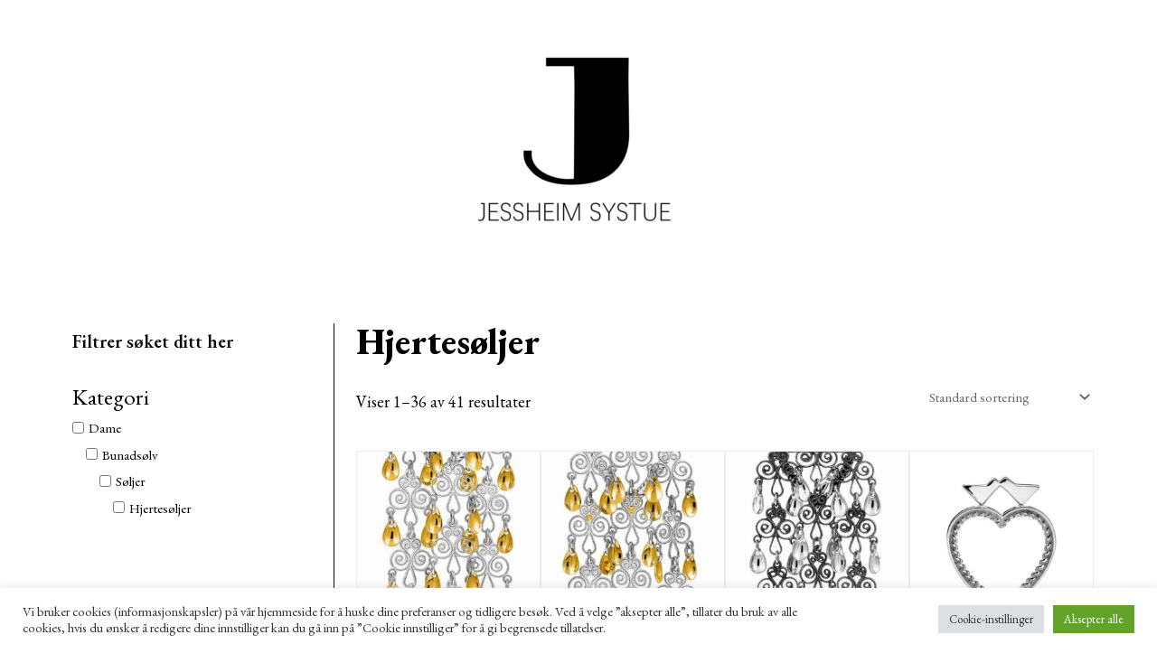

--- FILE ---
content_type: text/html; charset=UTF-8
request_url: https://jessheimsystue.no/produktkategori/dame/bunadsolv-dame/soljer-bunadsolv-dame/hjertesoljer-soljer-bunadsolv-dame/
body_size: 30063
content:
<!DOCTYPE html>
<html lang="nb-NO">
<head>
<meta charset="UTF-8">
<meta name="viewport" content="width=device-width, initial-scale=1">
<link rel="profile" href="https://gmpg.org/xfn/11">

<title>Hjertesøljer &#8211; Jessheim Systue</title>
<meta name='robots' content='max-image-preview:large' />
<link rel='dns-prefetch' href='//fonts.googleapis.com' />
<link rel="alternate" type="application/rss+xml" title="Jessheim Systue &raquo; strøm" href="https://jessheimsystue.no/feed/" />
<link rel="alternate" type="application/rss+xml" title="Jessheim Systue &raquo; kommentarstrøm" href="https://jessheimsystue.no/comments/feed/" />
<link rel="alternate" type="application/rss+xml" title="Jessheim Systue &raquo; Hjertesøljer Kategori Strøm" href="https://jessheimsystue.no/produktkategori/dame/bunadsolv-dame/soljer-bunadsolv-dame/hjertesoljer-soljer-bunadsolv-dame/feed/" />
<script>
window._wpemojiSettings = {"baseUrl":"https:\/\/s.w.org\/images\/core\/emoji\/15.0.3\/72x72\/","ext":".png","svgUrl":"https:\/\/s.w.org\/images\/core\/emoji\/15.0.3\/svg\/","svgExt":".svg","source":{"concatemoji":"https:\/\/jessheimsystue.no\/wp-includes\/js\/wp-emoji-release.min.js?ver=6.5.5"}};
/*! This file is auto-generated */
!function(i,n){var o,s,e;function c(e){try{var t={supportTests:e,timestamp:(new Date).valueOf()};sessionStorage.setItem(o,JSON.stringify(t))}catch(e){}}function p(e,t,n){e.clearRect(0,0,e.canvas.width,e.canvas.height),e.fillText(t,0,0);var t=new Uint32Array(e.getImageData(0,0,e.canvas.width,e.canvas.height).data),r=(e.clearRect(0,0,e.canvas.width,e.canvas.height),e.fillText(n,0,0),new Uint32Array(e.getImageData(0,0,e.canvas.width,e.canvas.height).data));return t.every(function(e,t){return e===r[t]})}function u(e,t,n){switch(t){case"flag":return n(e,"\ud83c\udff3\ufe0f\u200d\u26a7\ufe0f","\ud83c\udff3\ufe0f\u200b\u26a7\ufe0f")?!1:!n(e,"\ud83c\uddfa\ud83c\uddf3","\ud83c\uddfa\u200b\ud83c\uddf3")&&!n(e,"\ud83c\udff4\udb40\udc67\udb40\udc62\udb40\udc65\udb40\udc6e\udb40\udc67\udb40\udc7f","\ud83c\udff4\u200b\udb40\udc67\u200b\udb40\udc62\u200b\udb40\udc65\u200b\udb40\udc6e\u200b\udb40\udc67\u200b\udb40\udc7f");case"emoji":return!n(e,"\ud83d\udc26\u200d\u2b1b","\ud83d\udc26\u200b\u2b1b")}return!1}function f(e,t,n){var r="undefined"!=typeof WorkerGlobalScope&&self instanceof WorkerGlobalScope?new OffscreenCanvas(300,150):i.createElement("canvas"),a=r.getContext("2d",{willReadFrequently:!0}),o=(a.textBaseline="top",a.font="600 32px Arial",{});return e.forEach(function(e){o[e]=t(a,e,n)}),o}function t(e){var t=i.createElement("script");t.src=e,t.defer=!0,i.head.appendChild(t)}"undefined"!=typeof Promise&&(o="wpEmojiSettingsSupports",s=["flag","emoji"],n.supports={everything:!0,everythingExceptFlag:!0},e=new Promise(function(e){i.addEventListener("DOMContentLoaded",e,{once:!0})}),new Promise(function(t){var n=function(){try{var e=JSON.parse(sessionStorage.getItem(o));if("object"==typeof e&&"number"==typeof e.timestamp&&(new Date).valueOf()<e.timestamp+604800&&"object"==typeof e.supportTests)return e.supportTests}catch(e){}return null}();if(!n){if("undefined"!=typeof Worker&&"undefined"!=typeof OffscreenCanvas&&"undefined"!=typeof URL&&URL.createObjectURL&&"undefined"!=typeof Blob)try{var e="postMessage("+f.toString()+"("+[JSON.stringify(s),u.toString(),p.toString()].join(",")+"));",r=new Blob([e],{type:"text/javascript"}),a=new Worker(URL.createObjectURL(r),{name:"wpTestEmojiSupports"});return void(a.onmessage=function(e){c(n=e.data),a.terminate(),t(n)})}catch(e){}c(n=f(s,u,p))}t(n)}).then(function(e){for(var t in e)n.supports[t]=e[t],n.supports.everything=n.supports.everything&&n.supports[t],"flag"!==t&&(n.supports.everythingExceptFlag=n.supports.everythingExceptFlag&&n.supports[t]);n.supports.everythingExceptFlag=n.supports.everythingExceptFlag&&!n.supports.flag,n.DOMReady=!1,n.readyCallback=function(){n.DOMReady=!0}}).then(function(){return e}).then(function(){var e;n.supports.everything||(n.readyCallback(),(e=n.source||{}).concatemoji?t(e.concatemoji):e.wpemoji&&e.twemoji&&(t(e.twemoji),t(e.wpemoji)))}))}((window,document),window._wpemojiSettings);
</script>
<link rel='stylesheet' id='font-awesome-css' href='https://jessheimsystue.no/wp-content/plugins/woocommerce-ajax-filters/berocket/assets/css/font-awesome.min.css?ver=6.5.5' media='all' />
<link rel='stylesheet' id='berocket_aapf_widget-style-css' href='https://jessheimsystue.no/wp-content/plugins/woocommerce-ajax-filters/assets/frontend/css/fullmain.min.css?ver=1.6.7' media='all' />
<link rel='stylesheet' id='astra-theme-css-css' href='https://jessheimsystue.no/wp-content/themes/astra/assets/css/minified/main.min.css?ver=3.9.2' media='all' />
<style id='astra-theme-css-inline-css'>
.ast-no-sidebar .entry-content .alignfull {margin-left: calc( -50vw + 50%);margin-right: calc( -50vw + 50%);max-width: 100vw;width: 100vw;}.ast-no-sidebar .entry-content .alignwide {margin-left: calc(-41vw + 50%);margin-right: calc(-41vw + 50%);max-width: unset;width: unset;}.ast-no-sidebar .entry-content .alignfull .alignfull,.ast-no-sidebar .entry-content .alignfull .alignwide,.ast-no-sidebar .entry-content .alignwide .alignfull,.ast-no-sidebar .entry-content .alignwide .alignwide,.ast-no-sidebar .entry-content .wp-block-column .alignfull,.ast-no-sidebar .entry-content .wp-block-column .alignwide{width: 100%;margin-left: auto;margin-right: auto;}.wp-block-gallery,.blocks-gallery-grid {margin: 0;}.wp-block-separator {max-width: 100px;}.wp-block-separator.is-style-wide,.wp-block-separator.is-style-dots {max-width: none;}.entry-content .has-2-columns .wp-block-column:first-child {padding-right: 10px;}.entry-content .has-2-columns .wp-block-column:last-child {padding-left: 10px;}@media (max-width: 782px) {.entry-content .wp-block-columns .wp-block-column {flex-basis: 100%;}.entry-content .has-2-columns .wp-block-column:first-child {padding-right: 0;}.entry-content .has-2-columns .wp-block-column:last-child {padding-left: 0;}}body .entry-content .wp-block-latest-posts {margin-left: 0;}body .entry-content .wp-block-latest-posts li {list-style: none;}.ast-no-sidebar .ast-container .entry-content .wp-block-latest-posts {margin-left: 0;}.ast-header-break-point .entry-content .alignwide {margin-left: auto;margin-right: auto;}.entry-content .blocks-gallery-item img {margin-bottom: auto;}.wp-block-pullquote {border-top: 4px solid #555d66;border-bottom: 4px solid #555d66;color: #40464d;}:root{--ast-container-default-xlg-padding:6.67em;--ast-container-default-lg-padding:5.67em;--ast-container-default-slg-padding:4.34em;--ast-container-default-md-padding:3.34em;--ast-container-default-sm-padding:6.67em;--ast-container-default-xs-padding:2.4em;--ast-container-default-xxs-padding:1.4em;}html{font-size:93.75%;}a,.page-title{color:#000000;}a:hover,a:focus{color:#d4af37;}body,button,input,select,textarea,.ast-button,.ast-custom-button{font-family:'EB Garamond',serif;font-weight:400;font-size:15px;font-size:1rem;}blockquote{color:#000000;}h1,.entry-content h1,h2,.entry-content h2,h3,.entry-content h3,h4,.entry-content h4,h5,.entry-content h5,h6,.entry-content h6,.site-title,.site-title a{font-family:'EB Garamond',serif;font-weight:400;}.site-title{font-size:35px;font-size:2.3333333333333rem;display:block;}.ast-archive-description .ast-archive-title{font-size:40px;font-size:2.6666666666667rem;}.site-header .site-description{font-size:15px;font-size:1rem;display:none;}.entry-title{font-size:30px;font-size:2rem;}h1,.entry-content h1{font-size:40px;font-size:2.6666666666667rem;font-weight:400;font-family:'EB Garamond',serif;}h2,.entry-content h2{font-size:30px;font-size:2rem;font-weight:400;font-family:'EB Garamond',serif;}h3,.entry-content h3{font-size:25px;font-size:1.6666666666667rem;font-weight:400;font-family:'EB Garamond',serif;}h4,.entry-content h4{font-size:20px;font-size:1.3333333333333rem;font-weight:400;font-family:'EB Garamond',serif;}h5,.entry-content h5{font-size:18px;font-size:1.2rem;font-weight:400;font-family:'EB Garamond',serif;}h6,.entry-content h6{font-size:15px;font-size:1rem;font-weight:400;font-family:'EB Garamond',serif;}.ast-single-post .entry-title,.page-title{font-size:30px;font-size:2rem;}::selection{background-color:#000000;color:#ffffff;}body,h1,.entry-title a,.entry-content h1,h2,.entry-content h2,h3,.entry-content h3,h4,.entry-content h4,h5,.entry-content h5,h6,.entry-content h6{color:#010101;}.tagcloud a:hover,.tagcloud a:focus,.tagcloud a.current-item{color:#ffffff;border-color:#000000;background-color:#000000;}input:focus,input[type="text"]:focus,input[type="email"]:focus,input[type="url"]:focus,input[type="password"]:focus,input[type="reset"]:focus,input[type="search"]:focus,textarea:focus{border-color:#000000;}input[type="radio"]:checked,input[type=reset],input[type="checkbox"]:checked,input[type="checkbox"]:hover:checked,input[type="checkbox"]:focus:checked,input[type=range]::-webkit-slider-thumb{border-color:#000000;background-color:#000000;box-shadow:none;}.site-footer a:hover + .post-count,.site-footer a:focus + .post-count{background:#000000;border-color:#000000;}.single .nav-links .nav-previous,.single .nav-links .nav-next{color:#000000;}.entry-meta,.entry-meta *{line-height:1.45;color:#000000;}.entry-meta a:hover,.entry-meta a:hover *,.entry-meta a:focus,.entry-meta a:focus *,.page-links > .page-link,.page-links .page-link:hover,.post-navigation a:hover{color:#d4af37;}#cat option,.secondary .calendar_wrap thead a,.secondary .calendar_wrap thead a:visited{color:#000000;}.secondary .calendar_wrap #today,.ast-progress-val span{background:#000000;}.secondary a:hover + .post-count,.secondary a:focus + .post-count{background:#000000;border-color:#000000;}.calendar_wrap #today > a{color:#ffffff;}.page-links .page-link,.single .post-navigation a{color:#000000;}.ast-archive-title{color:#000000;}.widget-title{font-size:21px;font-size:1.4rem;color:#000000;}.ast-single-post .entry-content a,.ast-comment-content a:not(.ast-comment-edit-reply-wrap a){text-decoration:underline;}.ast-single-post .wp-block-button .wp-block-button__link,.ast-single-post .elementor-button-wrapper .elementor-button,.ast-single-post .entry-content .uagb-tab a,.ast-single-post .entry-content .uagb-ifb-cta a,.ast-single-post .entry-content .wp-block-uagb-buttons a,.ast-single-post .entry-content .uabb-module-content a,.ast-single-post .entry-content .uagb-post-grid a,.ast-single-post .entry-content .uagb-timeline a,.ast-single-post .entry-content .uagb-toc__wrap a,.ast-single-post .entry-content .uagb-taxomony-box a,.ast-single-post .entry-content .woocommerce a,.entry-content .wp-block-latest-posts > li > a{text-decoration:none;}.ast-logo-title-inline .site-logo-img{padding-right:1em;}.site-logo-img img{ transition:all 0.2s linear;}.ast-page-builder-template .hentry {margin: 0;}.ast-page-builder-template .site-content > .ast-container {max-width: 100%;padding: 0;}.ast-page-builder-template .site-content #primary {padding: 0;margin: 0;}.ast-page-builder-template .no-results {text-align: center;margin: 4em auto;}.ast-page-builder-template .ast-pagination {padding: 2em;}.ast-page-builder-template .entry-header.ast-no-title.ast-no-thumbnail {margin-top: 0;}.ast-page-builder-template .entry-header.ast-header-without-markup {margin-top: 0;margin-bottom: 0;}.ast-page-builder-template .entry-header.ast-no-title.ast-no-meta {margin-bottom: 0;}.ast-page-builder-template.single .post-navigation {padding-bottom: 2em;}.ast-page-builder-template.single-post .site-content > .ast-container {max-width: 100%;}.ast-page-builder-template .entry-header {margin-top: 4em;margin-left: auto;margin-right: auto;padding-left: 20px;padding-right: 20px;}.single.ast-page-builder-template .entry-header {padding-left: 20px;padding-right: 20px;}.ast-page-builder-template .ast-archive-description {margin: 4em auto 0;padding-left: 20px;padding-right: 20px;}.ast-page-builder-template.ast-no-sidebar .entry-content .alignwide {margin-left: 0;margin-right: 0;}@media (max-width:921px){#ast-desktop-header{display:none;}}@media (min-width:921px){#ast-mobile-header{display:none;}}.wp-block-buttons.aligncenter{justify-content:center;}@media (min-width:1200px){.wp-block-group .has-background{padding:20px;}}@media (min-width:1200px){.ast-plain-container.ast-no-sidebar .entry-content .alignwide .wp-block-cover__inner-container,.ast-plain-container.ast-no-sidebar .entry-content .alignfull .wp-block-cover__inner-container{width:1240px;}}@media (min-width:1200px){.wp-block-cover-image.alignwide .wp-block-cover__inner-container,.wp-block-cover.alignwide .wp-block-cover__inner-container,.wp-block-cover-image.alignfull .wp-block-cover__inner-container,.wp-block-cover.alignfull .wp-block-cover__inner-container{width:100%;}}.wp-block-columns{margin-bottom:unset;}.wp-block-image.size-full{margin:2rem 0;}.wp-block-separator.has-background{padding:0;}.wp-block-gallery{margin-bottom:1.6em;}.wp-block-group{padding-top:4em;padding-bottom:4em;}.wp-block-group__inner-container .wp-block-columns:last-child,.wp-block-group__inner-container :last-child,.wp-block-table table{margin-bottom:0;}.blocks-gallery-grid{width:100%;}.wp-block-navigation-link__content{padding:5px 0;}.wp-block-group .wp-block-group .has-text-align-center,.wp-block-group .wp-block-column .has-text-align-center{max-width:100%;}.has-text-align-center{margin:0 auto;}@media (min-width:1200px){.wp-block-cover__inner-container,.alignwide .wp-block-group__inner-container,.alignfull .wp-block-group__inner-container{max-width:1200px;margin:0 auto;}.wp-block-group.alignnone,.wp-block-group.aligncenter,.wp-block-group.alignleft,.wp-block-group.alignright,.wp-block-group.alignwide,.wp-block-columns.alignwide{margin:2rem 0 1rem 0;}}@media (max-width:1200px){.wp-block-group{padding:3em;}.wp-block-group .wp-block-group{padding:1.5em;}.wp-block-columns,.wp-block-column{margin:1rem 0;}}@media (min-width:921px){.wp-block-columns .wp-block-group{padding:2em;}}@media (max-width:544px){.wp-block-cover-image .wp-block-cover__inner-container,.wp-block-cover .wp-block-cover__inner-container{width:unset;}.wp-block-cover,.wp-block-cover-image{padding:2em 0;}.wp-block-group,.wp-block-cover{padding:2em;}.wp-block-media-text__media img,.wp-block-media-text__media video{width:unset;max-width:100%;}.wp-block-media-text.has-background .wp-block-media-text__content{padding:1em;}}.wp-block-image.aligncenter{margin-left:auto;margin-right:auto;}.wp-block-table.aligncenter{margin-left:auto;margin-right:auto;}@media (min-width:544px){.entry-content .wp-block-media-text.has-media-on-the-right .wp-block-media-text__content{padding:0 8% 0 0;}.entry-content .wp-block-media-text .wp-block-media-text__content{padding:0 0 0 8%;}.ast-plain-container .site-content .entry-content .has-custom-content-position.is-position-bottom-left > *,.ast-plain-container .site-content .entry-content .has-custom-content-position.is-position-bottom-right > *,.ast-plain-container .site-content .entry-content .has-custom-content-position.is-position-top-left > *,.ast-plain-container .site-content .entry-content .has-custom-content-position.is-position-top-right > *,.ast-plain-container .site-content .entry-content .has-custom-content-position.is-position-center-right > *,.ast-plain-container .site-content .entry-content .has-custom-content-position.is-position-center-left > *{margin:0;}}@media (max-width:544px){.entry-content .wp-block-media-text .wp-block-media-text__content{padding:8% 0;}.wp-block-media-text .wp-block-media-text__media img{width:auto;max-width:100%;}}.wp-block-button.is-style-outline .wp-block-button__link{border-color:#000000;border-top-width:0;border-right-width:0;border-bottom-width:0;border-left-width:0;}.wp-block-button.is-style-outline > .wp-block-button__link:not(.has-text-color),.wp-block-button.wp-block-button__link.is-style-outline:not(.has-text-color){color:#000000;}.wp-block-button.is-style-outline .wp-block-button__link:hover,.wp-block-button.is-style-outline .wp-block-button__link:focus{color:#000000 !important;background-color:#d4af37;border-color:#d4af37;}.post-page-numbers.current .page-link,.ast-pagination .page-numbers.current{color:#ffffff;border-color:#000000;background-color:#000000;border-radius:2px;}@media (min-width:544px){.entry-content > .alignleft{margin-right:20px;}.entry-content > .alignright{margin-left:20px;}}.wp-block-button.is-style-outline .wp-block-button__link{border-top-width:0;border-right-width:0;border-bottom-width:0;border-left-width:0;}h1.widget-title{font-weight:400;}h2.widget-title{font-weight:400;}h3.widget-title{font-weight:400;}@media (max-width:921px){.ast-separate-container #primary,.ast-separate-container #secondary{padding:1.5em 0;}#primary,#secondary{padding:1.5em 0;margin:0;}.ast-left-sidebar #content > .ast-container{display:flex;flex-direction:column-reverse;width:100%;}.ast-separate-container .ast-article-post,.ast-separate-container .ast-article-single{padding:1.5em 2.14em;}.ast-author-box img.avatar{margin:20px 0 0 0;}}@media (min-width:922px){.ast-separate-container.ast-right-sidebar #primary,.ast-separate-container.ast-left-sidebar #primary{border:0;}.search-no-results.ast-separate-container #primary{margin-bottom:4em;}}.wp-block-button .wp-block-button__link{color:#ffffff;}.wp-block-button .wp-block-button__link:hover,.wp-block-button .wp-block-button__link:focus{color:#000000;background-color:#d4af37;border-color:#d4af37;}.wp-block-button .wp-block-button__link{border-top-width:0;border-right-width:0;border-left-width:0;border-bottom-width:0;border-color:#000000;background-color:#000000;color:#ffffff;font-family:'EB Garamond',serif;font-weight:inherit;line-height:1;border-radius:0;padding-top:10px;padding-right:20px;padding-bottom:10px;padding-left:20px;}.menu-toggle,button,.ast-button,.ast-custom-button,.button,input#submit,input[type="button"],input[type="submit"],input[type="reset"],form[CLASS*="wp-block-search__"].wp-block-search .wp-block-search__inside-wrapper .wp-block-search__button{border-style:solid;border-top-width:0;border-right-width:0;border-left-width:0;border-bottom-width:0;color:#ffffff;border-color:#000000;background-color:#000000;border-radius:0;padding-top:10px;padding-right:20px;padding-bottom:10px;padding-left:20px;font-family:'EB Garamond',serif;font-weight:inherit;line-height:1;}button:focus,.menu-toggle:hover,button:hover,.ast-button:hover,.ast-custom-button:hover .button:hover,.ast-custom-button:hover ,input[type=reset]:hover,input[type=reset]:focus,input#submit:hover,input#submit:focus,input[type="button"]:hover,input[type="button"]:focus,input[type="submit"]:hover,input[type="submit"]:focus,form[CLASS*="wp-block-search__"].wp-block-search .wp-block-search__inside-wrapper .wp-block-search__button:hover,form[CLASS*="wp-block-search__"].wp-block-search .wp-block-search__inside-wrapper .wp-block-search__button:focus{color:#000000;background-color:#d4af37;border-color:#d4af37;}@media (min-width:544px){.ast-container{max-width:100%;}}@media (max-width:544px){.ast-separate-container .ast-article-post,.ast-separate-container .ast-article-single,.ast-separate-container .comments-title,.ast-separate-container .ast-archive-description{padding:1.5em 1em;}.ast-separate-container #content .ast-container{padding-left:0.54em;padding-right:0.54em;}.ast-separate-container .ast-comment-list li.depth-1{padding:1.5em 1em;margin-bottom:1.5em;}.ast-separate-container .ast-comment-list .bypostauthor{padding:.5em;}.ast-search-menu-icon.ast-dropdown-active .search-field{width:170px;}}@media (max-width:921px){.ast-mobile-header-stack .main-header-bar .ast-search-menu-icon{display:inline-block;}.ast-header-break-point.ast-header-custom-item-outside .ast-mobile-header-stack .main-header-bar .ast-search-icon{margin:0;}.ast-comment-avatar-wrap img{max-width:2.5em;}.ast-separate-container .ast-comment-list li.depth-1{padding:1.5em 2.14em;}.ast-separate-container .comment-respond{padding:2em 2.14em;}.ast-comment-meta{padding:0 1.8888em 1.3333em;}}body,.ast-separate-container{background-color:#ffffff;;background-image:none;;}.ast-no-sidebar.ast-separate-container .entry-content .alignfull {margin-left: -6.67em;margin-right: -6.67em;width: auto;}@media (max-width: 1200px) {.ast-no-sidebar.ast-separate-container .entry-content .alignfull {margin-left: -2.4em;margin-right: -2.4em;}}@media (max-width: 768px) {.ast-no-sidebar.ast-separate-container .entry-content .alignfull {margin-left: -2.14em;margin-right: -2.14em;}}@media (max-width: 544px) {.ast-no-sidebar.ast-separate-container .entry-content .alignfull {margin-left: -1em;margin-right: -1em;}}.ast-no-sidebar.ast-separate-container .entry-content .alignwide {margin-left: -20px;margin-right: -20px;}.ast-no-sidebar.ast-separate-container .entry-content .wp-block-column .alignfull,.ast-no-sidebar.ast-separate-container .entry-content .wp-block-column .alignwide {margin-left: auto;margin-right: auto;width: 100%;}@media (max-width:921px){.site-title{display:block;}.ast-archive-description .ast-archive-title{font-size:40px;}.site-header .site-description{display:none;}.entry-title{font-size:30px;}h1,.entry-content h1{font-size:30px;}h2,.entry-content h2{font-size:25px;}h3,.entry-content h3{font-size:20px;}.ast-single-post .entry-title,.page-title{font-size:30px;}}@media (max-width:544px){.site-title{display:block;}.ast-archive-description .ast-archive-title{font-size:40px;}.site-header .site-description{display:none;}.entry-title{font-size:30px;}h1,.entry-content h1{font-size:30px;}h2,.entry-content h2{font-size:25px;}h3,.entry-content h3{font-size:20px;}.ast-single-post .entry-title,.page-title{font-size:30px;}}@media (max-width:921px){html{font-size:85.5%;}}@media (max-width:544px){html{font-size:85.5%;}}@media (min-width:922px){.ast-container{max-width:1240px;}}@media (min-width:922px){.site-content .ast-container{display:flex;}}@media (max-width:921px){.site-content .ast-container{flex-direction:column;}}@media (min-width:922px){.main-header-menu .sub-menu .menu-item.ast-left-align-sub-menu:hover > .sub-menu,.main-header-menu .sub-menu .menu-item.ast-left-align-sub-menu.focus > .sub-menu{margin-left:-0px;}}.wp-block-search {margin-bottom: 20px;}.wp-block-site-tagline {margin-top: 20px;}form.wp-block-search .wp-block-search__input,.wp-block-search.wp-block-search__button-inside .wp-block-search__inside-wrapper {border-color: #eaeaea;background: #fafafa;}.wp-block-search.wp-block-search__button-inside .wp-block-search__inside-wrapper .wp-block-search__input:focus,.wp-block-loginout input:focus {outline: thin dotted;}.wp-block-loginout input:focus {border-color: transparent;} form.wp-block-search .wp-block-search__inside-wrapper .wp-block-search__input {padding: 12px;}form.wp-block-search .wp-block-search__button svg {fill: currentColor;width: 20px;height: 20px;}.wp-block-loginout p label {display: block;}.wp-block-loginout p:not(.login-remember):not(.login-submit) input {width: 100%;}.wp-block-loginout .login-remember input {width: 1.1rem;height: 1.1rem;margin: 0 5px 4px 0;vertical-align: middle;}blockquote {padding: 1.2em;}:root .has-ast-global-color-0-color{color:var(--ast-global-color-0);}:root .has-ast-global-color-0-background-color{background-color:var(--ast-global-color-0);}:root .wp-block-button .has-ast-global-color-0-color{color:var(--ast-global-color-0);}:root .wp-block-button .has-ast-global-color-0-background-color{background-color:var(--ast-global-color-0);}:root .has-ast-global-color-1-color{color:var(--ast-global-color-1);}:root .has-ast-global-color-1-background-color{background-color:var(--ast-global-color-1);}:root .wp-block-button .has-ast-global-color-1-color{color:var(--ast-global-color-1);}:root .wp-block-button .has-ast-global-color-1-background-color{background-color:var(--ast-global-color-1);}:root .has-ast-global-color-2-color{color:var(--ast-global-color-2);}:root .has-ast-global-color-2-background-color{background-color:var(--ast-global-color-2);}:root .wp-block-button .has-ast-global-color-2-color{color:var(--ast-global-color-2);}:root .wp-block-button .has-ast-global-color-2-background-color{background-color:var(--ast-global-color-2);}:root .has-ast-global-color-3-color{color:var(--ast-global-color-3);}:root .has-ast-global-color-3-background-color{background-color:var(--ast-global-color-3);}:root .wp-block-button .has-ast-global-color-3-color{color:var(--ast-global-color-3);}:root .wp-block-button .has-ast-global-color-3-background-color{background-color:var(--ast-global-color-3);}:root .has-ast-global-color-4-color{color:var(--ast-global-color-4);}:root .has-ast-global-color-4-background-color{background-color:var(--ast-global-color-4);}:root .wp-block-button .has-ast-global-color-4-color{color:var(--ast-global-color-4);}:root .wp-block-button .has-ast-global-color-4-background-color{background-color:var(--ast-global-color-4);}:root .has-ast-global-color-5-color{color:var(--ast-global-color-5);}:root .has-ast-global-color-5-background-color{background-color:var(--ast-global-color-5);}:root .wp-block-button .has-ast-global-color-5-color{color:var(--ast-global-color-5);}:root .wp-block-button .has-ast-global-color-5-background-color{background-color:var(--ast-global-color-5);}:root .has-ast-global-color-6-color{color:var(--ast-global-color-6);}:root .has-ast-global-color-6-background-color{background-color:var(--ast-global-color-6);}:root .wp-block-button .has-ast-global-color-6-color{color:var(--ast-global-color-6);}:root .wp-block-button .has-ast-global-color-6-background-color{background-color:var(--ast-global-color-6);}:root .has-ast-global-color-7-color{color:var(--ast-global-color-7);}:root .has-ast-global-color-7-background-color{background-color:var(--ast-global-color-7);}:root .wp-block-button .has-ast-global-color-7-color{color:var(--ast-global-color-7);}:root .wp-block-button .has-ast-global-color-7-background-color{background-color:var(--ast-global-color-7);}:root .has-ast-global-color-8-color{color:var(--ast-global-color-8);}:root .has-ast-global-color-8-background-color{background-color:var(--ast-global-color-8);}:root .wp-block-button .has-ast-global-color-8-color{color:var(--ast-global-color-8);}:root .wp-block-button .has-ast-global-color-8-background-color{background-color:var(--ast-global-color-8);}:root{--ast-global-color-0:#0170B9;--ast-global-color-1:#3a3a3a;--ast-global-color-2:#3a3a3a;--ast-global-color-3:#4B4F58;--ast-global-color-4:#F5F5F5;--ast-global-color-5:#FFFFFF;--ast-global-color-6:#E5E5E5;--ast-global-color-7:#424242;--ast-global-color-8:#000000;}:root {--ast-border-color : #dddddd;}.ast-breadcrumbs .trail-browse,.ast-breadcrumbs .trail-items,.ast-breadcrumbs .trail-items li{display:inline-block;margin:0;padding:0;border:none;background:inherit;text-indent:0;}.ast-breadcrumbs .trail-browse{font-size:inherit;font-style:inherit;font-weight:inherit;color:inherit;}.ast-breadcrumbs .trail-items{list-style:none;}.trail-items li::after{padding:0 0.3em;content:"\00bb";}.trail-items li:last-of-type::after{display:none;}h1,.entry-content h1,h2,.entry-content h2,h3,.entry-content h3,h4,.entry-content h4,h5,.entry-content h5,h6,.entry-content h6{color:#000000;}.entry-title a{color:#000000;}@media (max-width:921px){.ast-builder-grid-row-container.ast-builder-grid-row-tablet-3-firstrow .ast-builder-grid-row > *:first-child,.ast-builder-grid-row-container.ast-builder-grid-row-tablet-3-lastrow .ast-builder-grid-row > *:last-child{grid-column:1 / -1;}}@media (max-width:544px){.ast-builder-grid-row-container.ast-builder-grid-row-mobile-3-firstrow .ast-builder-grid-row > *:first-child,.ast-builder-grid-row-container.ast-builder-grid-row-mobile-3-lastrow .ast-builder-grid-row > *:last-child{grid-column:1 / -1;}}.ast-builder-layout-element .ast-site-identity{margin-top:0px;margin-bottom:0px;margin-left:0px;margin-right:0px;}.ast-builder-layout-element[data-section="title_tagline"]{display:flex;}@media (max-width:921px){.ast-header-break-point .ast-builder-layout-element[data-section="title_tagline"]{display:flex;}}@media (max-width:544px){.ast-header-break-point .ast-builder-layout-element[data-section="title_tagline"]{display:flex;}}.ast-builder-menu-1{font-family:'EB Garamond',serif;font-weight:inherit;}.ast-builder-menu-1 .sub-menu,.ast-builder-menu-1 .inline-on-mobile .sub-menu{border-top-width:2px;border-bottom-width:0;border-right-width:0;border-left-width:0;border-color:#000000;border-style:solid;border-radius:0;}.ast-builder-menu-1 .main-header-menu > .menu-item > .sub-menu,.ast-builder-menu-1 .main-header-menu > .menu-item > .astra-full-megamenu-wrapper{margin-top:0;}.ast-desktop .ast-builder-menu-1 .main-header-menu > .menu-item > .sub-menu:before,.ast-desktop .ast-builder-menu-1 .main-header-menu > .menu-item > .astra-full-megamenu-wrapper:before{height:calc( 0px + 5px );}.ast-desktop .ast-builder-menu-1 .menu-item .sub-menu .menu-link{border-style:none;}@media (max-width:921px){.ast-header-break-point .ast-builder-menu-1 .menu-item.menu-item-has-children > .ast-menu-toggle{top:0;}.ast-builder-menu-1 .menu-item-has-children > .menu-link:after{content:unset;}}@media (max-width:544px){.ast-header-break-point .ast-builder-menu-1 .menu-item.menu-item-has-children > .ast-menu-toggle{top:0;}}.ast-builder-menu-1{display:flex;}@media (max-width:921px){.ast-header-break-point .ast-builder-menu-1{display:flex;}}@media (max-width:544px){.ast-header-break-point .ast-builder-menu-1{display:flex;}}.site-below-footer-wrap{padding-top:20px;padding-bottom:20px;}.site-below-footer-wrap[data-section="section-below-footer-builder"]{background-color:#eeeeee;;min-height:80px;}.site-below-footer-wrap[data-section="section-below-footer-builder"] .ast-builder-grid-row{max-width:1200px;margin-left:auto;margin-right:auto;}.site-below-footer-wrap[data-section="section-below-footer-builder"] .ast-builder-grid-row,.site-below-footer-wrap[data-section="section-below-footer-builder"] .site-footer-section{align-items:flex-start;}.site-below-footer-wrap[data-section="section-below-footer-builder"].ast-footer-row-inline .site-footer-section{display:flex;margin-bottom:0;}.ast-builder-grid-row-full .ast-builder-grid-row{grid-template-columns:1fr;}@media (max-width:921px){.site-below-footer-wrap[data-section="section-below-footer-builder"].ast-footer-row-tablet-inline .site-footer-section{display:flex;margin-bottom:0;}.site-below-footer-wrap[data-section="section-below-footer-builder"].ast-footer-row-tablet-stack .site-footer-section{display:block;margin-bottom:10px;}.ast-builder-grid-row-container.ast-builder-grid-row-tablet-full .ast-builder-grid-row{grid-template-columns:1fr;}}@media (max-width:544px){.site-below-footer-wrap[data-section="section-below-footer-builder"].ast-footer-row-mobile-inline .site-footer-section{display:flex;margin-bottom:0;}.site-below-footer-wrap[data-section="section-below-footer-builder"].ast-footer-row-mobile-stack .site-footer-section{display:block;margin-bottom:10px;}.ast-builder-grid-row-container.ast-builder-grid-row-mobile-full .ast-builder-grid-row{grid-template-columns:1fr;}}.site-below-footer-wrap[data-section="section-below-footer-builder"]{display:grid;}@media (max-width:921px){.ast-header-break-point .site-below-footer-wrap[data-section="section-below-footer-builder"]{display:grid;}}@media (max-width:544px){.ast-header-break-point .site-below-footer-wrap[data-section="section-below-footer-builder"]{display:grid;}}.ast-footer-copyright{text-align:center;}.ast-footer-copyright {color:#010101;}@media (max-width:921px){.ast-footer-copyright{text-align:center;}}@media (max-width:544px){.ast-footer-copyright{text-align:center;}}.ast-footer-copyright.ast-builder-layout-element{display:flex;}@media (max-width:921px){.ast-header-break-point .ast-footer-copyright.ast-builder-layout-element{display:flex;}}@media (max-width:544px){.ast-header-break-point .ast-footer-copyright.ast-builder-layout-element{display:flex;}}.elementor-template-full-width .ast-container{display:block;}@media (max-width:544px){.elementor-element .elementor-wc-products .woocommerce[class*="columns-"] ul.products li.product{width:auto;margin:0;}.elementor-element .woocommerce .woocommerce-result-count{float:none;}}.ast-header-break-point .main-header-bar{border-bottom-width:1px;}@media (min-width:922px){.main-header-bar{border-bottom-width:1px;}}.main-header-menu .menu-item, #astra-footer-menu .menu-item, .main-header-bar .ast-masthead-custom-menu-items{-js-display:flex;display:flex;-webkit-box-pack:center;-webkit-justify-content:center;-moz-box-pack:center;-ms-flex-pack:center;justify-content:center;-webkit-box-orient:vertical;-webkit-box-direction:normal;-webkit-flex-direction:column;-moz-box-orient:vertical;-moz-box-direction:normal;-ms-flex-direction:column;flex-direction:column;}.main-header-menu > .menu-item > .menu-link, #astra-footer-menu > .menu-item > .menu-link{height:100%;-webkit-box-align:center;-webkit-align-items:center;-moz-box-align:center;-ms-flex-align:center;align-items:center;-js-display:flex;display:flex;}.ast-header-break-point .main-navigation ul .menu-item .menu-link .icon-arrow:first-of-type svg{top:.2em;margin-top:0px;margin-left:0px;width:.65em;transform:translate(0, -2px) rotateZ(270deg);}.ast-mobile-popup-content .ast-submenu-expanded > .ast-menu-toggle{transform:rotateX(180deg);}.ast-separate-container .blog-layout-1, .ast-separate-container .blog-layout-2, .ast-separate-container .blog-layout-3{background-color:transparent;background-image:none;}.ast-separate-container .ast-article-post{background-color:var(--ast-global-color-5);;background-image:none;;}@media (max-width:921px){.ast-separate-container .ast-article-post{background-color:var(--ast-global-color-5);;background-image:none;;}}@media (max-width:544px){.ast-separate-container .ast-article-post{background-color:var(--ast-global-color-5);;background-image:none;;}}.ast-separate-container .ast-article-single:not(.ast-related-post), .ast-separate-container .comments-area .comment-respond,.ast-separate-container .comments-area .ast-comment-list li, .ast-separate-container .ast-woocommerce-container, .ast-separate-container .error-404, .ast-separate-container .no-results, .single.ast-separate-container  .ast-author-meta, .ast-separate-container .related-posts-title-wrapper, .ast-separate-container.ast-two-container #secondary .widget,.ast-separate-container .comments-count-wrapper, .ast-box-layout.ast-plain-container .site-content,.ast-padded-layout.ast-plain-container .site-content, .ast-separate-container .comments-area .comments-title{background-color:var(--ast-global-color-5);;background-image:none;;}@media (max-width:921px){.ast-separate-container .ast-article-single:not(.ast-related-post), .ast-separate-container .comments-area .comment-respond,.ast-separate-container .comments-area .ast-comment-list li, .ast-separate-container .ast-woocommerce-container, .ast-separate-container .error-404, .ast-separate-container .no-results, .single.ast-separate-container  .ast-author-meta, .ast-separate-container .related-posts-title-wrapper, .ast-separate-container.ast-two-container #secondary .widget,.ast-separate-container .comments-count-wrapper, .ast-box-layout.ast-plain-container .site-content,.ast-padded-layout.ast-plain-container .site-content, .ast-separate-container .comments-area .comments-title{background-color:var(--ast-global-color-5);;background-image:none;;}}@media (max-width:544px){.ast-separate-container .ast-article-single:not(.ast-related-post), .ast-separate-container .comments-area .comment-respond,.ast-separate-container .comments-area .ast-comment-list li, .ast-separate-container .ast-woocommerce-container, .ast-separate-container .error-404, .ast-separate-container .no-results, .single.ast-separate-container  .ast-author-meta, .ast-separate-container .related-posts-title-wrapper, .ast-separate-container.ast-two-container #secondary .widget,.ast-separate-container .comments-count-wrapper, .ast-box-layout.ast-plain-container .site-content,.ast-padded-layout.ast-plain-container .site-content, .ast-separate-container .comments-area .comments-title{background-color:var(--ast-global-color-5);;background-image:none;;}}.ast-mobile-header-content > *,.ast-desktop-header-content > * {padding: 10px 0;height: auto;}.ast-mobile-header-content > *:first-child,.ast-desktop-header-content > *:first-child {padding-top: 10px;}.ast-mobile-header-content > .ast-builder-menu,.ast-desktop-header-content > .ast-builder-menu {padding-top: 0;}.ast-mobile-header-content > *:last-child,.ast-desktop-header-content > *:last-child {padding-bottom: 0;}.ast-mobile-header-content .ast-search-menu-icon.ast-inline-search label,.ast-desktop-header-content .ast-search-menu-icon.ast-inline-search label {width: 100%;}.ast-desktop-header-content .main-header-bar-navigation .ast-submenu-expanded > .ast-menu-toggle::before {transform: rotateX(180deg);}#ast-desktop-header .ast-desktop-header-content,.ast-mobile-header-content .ast-search-icon,.ast-desktop-header-content .ast-search-icon,.ast-mobile-header-wrap .ast-mobile-header-content,.ast-main-header-nav-open.ast-popup-nav-open .ast-mobile-header-wrap .ast-mobile-header-content,.ast-main-header-nav-open.ast-popup-nav-open .ast-desktop-header-content {display: none;}.ast-main-header-nav-open.ast-header-break-point #ast-desktop-header .ast-desktop-header-content,.ast-main-header-nav-open.ast-header-break-point .ast-mobile-header-wrap .ast-mobile-header-content {display: block;}.ast-desktop .ast-desktop-header-content .astra-menu-animation-slide-up > .menu-item > .sub-menu,.ast-desktop .ast-desktop-header-content .astra-menu-animation-slide-up > .menu-item .menu-item > .sub-menu,.ast-desktop .ast-desktop-header-content .astra-menu-animation-slide-down > .menu-item > .sub-menu,.ast-desktop .ast-desktop-header-content .astra-menu-animation-slide-down > .menu-item .menu-item > .sub-menu,.ast-desktop .ast-desktop-header-content .astra-menu-animation-fade > .menu-item > .sub-menu,.ast-desktop .ast-desktop-header-content .astra-menu-animation-fade > .menu-item .menu-item > .sub-menu {opacity: 1;visibility: visible;}.ast-hfb-header.ast-default-menu-enable.ast-header-break-point .ast-mobile-header-wrap .ast-mobile-header-content .main-header-bar-navigation {width: unset;margin: unset;}.ast-mobile-header-content.content-align-flex-end .main-header-bar-navigation .menu-item-has-children > .ast-menu-toggle,.ast-desktop-header-content.content-align-flex-end .main-header-bar-navigation .menu-item-has-children > .ast-menu-toggle {left: calc( 20px - 0.907em);}.ast-mobile-header-content .ast-search-menu-icon,.ast-mobile-header-content .ast-search-menu-icon.slide-search,.ast-desktop-header-content .ast-search-menu-icon,.ast-desktop-header-content .ast-search-menu-icon.slide-search {width: 100%;position: relative;display: block;right: auto;transform: none;}.ast-mobile-header-content .ast-search-menu-icon.slide-search .search-form,.ast-mobile-header-content .ast-search-menu-icon .search-form,.ast-desktop-header-content .ast-search-menu-icon.slide-search .search-form,.ast-desktop-header-content .ast-search-menu-icon .search-form {right: 0;visibility: visible;opacity: 1;position: relative;top: auto;transform: none;padding: 0;display: block;overflow: hidden;}.ast-mobile-header-content .ast-search-menu-icon.ast-inline-search .search-field,.ast-mobile-header-content .ast-search-menu-icon .search-field,.ast-desktop-header-content .ast-search-menu-icon.ast-inline-search .search-field,.ast-desktop-header-content .ast-search-menu-icon .search-field {width: 100%;padding-right: 5.5em;}.ast-mobile-header-content .ast-search-menu-icon .search-submit,.ast-desktop-header-content .ast-search-menu-icon .search-submit {display: block;position: absolute;height: 100%;top: 0;right: 0;padding: 0 1em;border-radius: 0;}.ast-hfb-header.ast-default-menu-enable.ast-header-break-point .ast-mobile-header-wrap .ast-mobile-header-content .main-header-bar-navigation ul .sub-menu .menu-link {padding-left: 30px;}.ast-hfb-header.ast-default-menu-enable.ast-header-break-point .ast-mobile-header-wrap .ast-mobile-header-content .main-header-bar-navigation .sub-menu .menu-item .menu-item .menu-link {padding-left: 40px;}.ast-mobile-popup-drawer.active .ast-mobile-popup-inner{background-color:#ffffff;;}.ast-mobile-header-wrap .ast-mobile-header-content, .ast-desktop-header-content{background-color:#ffffff;;}.ast-mobile-popup-content > *, .ast-mobile-header-content > *, .ast-desktop-popup-content > *, .ast-desktop-header-content > *{padding-top:0;padding-bottom:0;}.content-align-flex-start .ast-builder-layout-element{justify-content:flex-start;}.content-align-flex-start .main-header-menu{text-align:left;}.ast-mobile-popup-drawer.active .menu-toggle-close{color:#3a3a3a;}.ast-mobile-header-wrap .ast-primary-header-bar,.ast-primary-header-bar .site-primary-header-wrap{min-height:70px;}.ast-desktop .ast-primary-header-bar .main-header-menu > .menu-item{line-height:70px;}@media (max-width:921px){#masthead .ast-mobile-header-wrap .ast-primary-header-bar,#masthead .ast-mobile-header-wrap .ast-below-header-bar{padding-left:20px;padding-right:20px;}}.ast-header-break-point .ast-primary-header-bar{border-bottom-width:1px;border-bottom-color:#eaeaea;border-bottom-style:solid;}@media (min-width:922px){.ast-primary-header-bar{border-bottom-width:1px;border-bottom-color:#eaeaea;border-bottom-style:solid;}}.ast-primary-header-bar{background-color:#ffffff;;}.ast-primary-header-bar{display:block;}@media (max-width:921px){.ast-header-break-point .ast-primary-header-bar{display:grid;}}@media (max-width:544px){.ast-header-break-point .ast-primary-header-bar{display:grid;}}[data-section="section-header-mobile-trigger"] .ast-button-wrap .ast-mobile-menu-trigger-minimal{color:#000000;border:none;background:transparent;}[data-section="section-header-mobile-trigger"] .ast-button-wrap .mobile-menu-toggle-icon .ast-mobile-svg{width:20px;height:20px;fill:#000000;}[data-section="section-header-mobile-trigger"] .ast-button-wrap .mobile-menu-wrap .mobile-menu{color:#000000;}.ast-builder-menu-mobile .main-navigation .menu-item > .menu-link{font-family:inherit;font-weight:inherit;}.ast-builder-menu-mobile .main-navigation .menu-item.menu-item-has-children > .ast-menu-toggle{top:0;}.ast-builder-menu-mobile .main-navigation .menu-item-has-children > .menu-link:after{content:unset;}.ast-hfb-header .ast-builder-menu-mobile .main-header-menu, .ast-hfb-header .ast-builder-menu-mobile .main-navigation .menu-item .menu-link, .ast-hfb-header .ast-builder-menu-mobile .main-navigation .menu-item .sub-menu .menu-link{border-style:none;}.ast-builder-menu-mobile .main-navigation .menu-item.menu-item-has-children > .ast-menu-toggle{top:0;}@media (max-width:921px){.ast-builder-menu-mobile .main-navigation .menu-item.menu-item-has-children > .ast-menu-toggle{top:0;}.ast-builder-menu-mobile .main-navigation .menu-item-has-children > .menu-link:after{content:unset;}}@media (max-width:544px){.ast-builder-menu-mobile .main-navigation .menu-item.menu-item-has-children > .ast-menu-toggle{top:0;}}.ast-builder-menu-mobile .main-navigation{display:block;}@media (max-width:921px){.ast-header-break-point .ast-builder-menu-mobile .main-navigation{display:block;}}@media (max-width:544px){.ast-header-break-point .ast-builder-menu-mobile .main-navigation{display:block;}}:root{--e-global-color-astglobalcolor0:#0170B9;--e-global-color-astglobalcolor1:#3a3a3a;--e-global-color-astglobalcolor2:#3a3a3a;--e-global-color-astglobalcolor3:#4B4F58;--e-global-color-astglobalcolor4:#F5F5F5;--e-global-color-astglobalcolor5:#FFFFFF;--e-global-color-astglobalcolor6:#E5E5E5;--e-global-color-astglobalcolor7:#424242;--e-global-color-astglobalcolor8:#000000;}.ast-pagination .next.page-numbers{display:inherit;float:none;}.ast-pagination a{color:#000000;}.ast-pagination a:hover, .ast-pagination a:focus, .ast-pagination > span:hover:not(.dots), .ast-pagination > span.current{color:#d4af37;}.ast-pagination .prev.page-numbers,.ast-pagination .next.page-numbers {padding: 0 1.5em;height: 2.33333em;line-height: calc(2.33333em - 3px);}.ast-pagination {display: inline-block;width: 100%;padding-top: 2em;text-align: center;}.ast-pagination .page-numbers {display: inline-block;width: 2.33333em;height: 2.33333em;font-size: 16px;font-size: 1.06666rem;line-height: calc(2.33333em - 3px);}.ast-pagination .nav-links {display: inline-block;width: 100%;}@media (max-width: 420px) {.ast-pagination .prev.page-numbers,.ast-pagination .next.page-numbers {width: 100%;text-align: center;margin: 0;}.ast-pagination-circle .ast-pagination .next.page-numbers,.ast-pagination-square .ast-pagination .next.page-numbers{margin-top: 10px;}.ast-pagination-circle .ast-pagination .prev.page-numbers,.ast-pagination-square .ast-pagination .prev.page-numbers{margin-bottom: 10px;}}.ast-pagination .prev,.ast-pagination .prev:visited,.ast-pagination .prev:focus,.ast-pagination .next,.ast-pagination .next:visited,.ast-pagination .next:focus {display: inline-block;width: auto;}.ast-page-builder-template .ast-pagination {padding: 2em;}@media (min-width: 993px) {.ast-pagination {padding-left: 3.33333em;padding-right: 3.33333em;}}.ast-pagination .prev.page-numbers {float: left;}.ast-pagination .next.page-numbers {float: right;}@media (max-width: 768px) {.ast-pagination .next.page-numbers .page-navigation {padding-right: 0;}}
</style>
<link rel='stylesheet' id='astra-google-fonts-css' href='https://fonts.googleapis.com/css?family=EB+Garamond%3A400%2C&#038;display=fallback&#038;ver=3.9.2' media='all' />
<style id='wp-emoji-styles-inline-css'>

	img.wp-smiley, img.emoji {
		display: inline !important;
		border: none !important;
		box-shadow: none !important;
		height: 1em !important;
		width: 1em !important;
		margin: 0 0.07em !important;
		vertical-align: -0.1em !important;
		background: none !important;
		padding: 0 !important;
	}
</style>
<link rel='stylesheet' id='wp-block-library-css' href='https://jessheimsystue.no/wp-includes/css/dist/block-library/style.min.css?ver=6.5.5' media='all' />
<style id='global-styles-inline-css'>
body{--wp--preset--color--black: #000000;--wp--preset--color--cyan-bluish-gray: #abb8c3;--wp--preset--color--white: #ffffff;--wp--preset--color--pale-pink: #f78da7;--wp--preset--color--vivid-red: #cf2e2e;--wp--preset--color--luminous-vivid-orange: #ff6900;--wp--preset--color--luminous-vivid-amber: #fcb900;--wp--preset--color--light-green-cyan: #7bdcb5;--wp--preset--color--vivid-green-cyan: #00d084;--wp--preset--color--pale-cyan-blue: #8ed1fc;--wp--preset--color--vivid-cyan-blue: #0693e3;--wp--preset--color--vivid-purple: #9b51e0;--wp--preset--color--ast-global-color-0: var(--ast-global-color-0);--wp--preset--color--ast-global-color-1: var(--ast-global-color-1);--wp--preset--color--ast-global-color-2: var(--ast-global-color-2);--wp--preset--color--ast-global-color-3: var(--ast-global-color-3);--wp--preset--color--ast-global-color-4: var(--ast-global-color-4);--wp--preset--color--ast-global-color-5: var(--ast-global-color-5);--wp--preset--color--ast-global-color-6: var(--ast-global-color-6);--wp--preset--color--ast-global-color-7: var(--ast-global-color-7);--wp--preset--color--ast-global-color-8: var(--ast-global-color-8);--wp--preset--gradient--vivid-cyan-blue-to-vivid-purple: linear-gradient(135deg,rgba(6,147,227,1) 0%,rgb(155,81,224) 100%);--wp--preset--gradient--light-green-cyan-to-vivid-green-cyan: linear-gradient(135deg,rgb(122,220,180) 0%,rgb(0,208,130) 100%);--wp--preset--gradient--luminous-vivid-amber-to-luminous-vivid-orange: linear-gradient(135deg,rgba(252,185,0,1) 0%,rgba(255,105,0,1) 100%);--wp--preset--gradient--luminous-vivid-orange-to-vivid-red: linear-gradient(135deg,rgba(255,105,0,1) 0%,rgb(207,46,46) 100%);--wp--preset--gradient--very-light-gray-to-cyan-bluish-gray: linear-gradient(135deg,rgb(238,238,238) 0%,rgb(169,184,195) 100%);--wp--preset--gradient--cool-to-warm-spectrum: linear-gradient(135deg,rgb(74,234,220) 0%,rgb(151,120,209) 20%,rgb(207,42,186) 40%,rgb(238,44,130) 60%,rgb(251,105,98) 80%,rgb(254,248,76) 100%);--wp--preset--gradient--blush-light-purple: linear-gradient(135deg,rgb(255,206,236) 0%,rgb(152,150,240) 100%);--wp--preset--gradient--blush-bordeaux: linear-gradient(135deg,rgb(254,205,165) 0%,rgb(254,45,45) 50%,rgb(107,0,62) 100%);--wp--preset--gradient--luminous-dusk: linear-gradient(135deg,rgb(255,203,112) 0%,rgb(199,81,192) 50%,rgb(65,88,208) 100%);--wp--preset--gradient--pale-ocean: linear-gradient(135deg,rgb(255,245,203) 0%,rgb(182,227,212) 50%,rgb(51,167,181) 100%);--wp--preset--gradient--electric-grass: linear-gradient(135deg,rgb(202,248,128) 0%,rgb(113,206,126) 100%);--wp--preset--gradient--midnight: linear-gradient(135deg,rgb(2,3,129) 0%,rgb(40,116,252) 100%);--wp--preset--font-size--small: 13px;--wp--preset--font-size--medium: 20px;--wp--preset--font-size--large: 36px;--wp--preset--font-size--x-large: 42px;--wp--preset--spacing--20: 0.44rem;--wp--preset--spacing--30: 0.67rem;--wp--preset--spacing--40: 1rem;--wp--preset--spacing--50: 1.5rem;--wp--preset--spacing--60: 2.25rem;--wp--preset--spacing--70: 3.38rem;--wp--preset--spacing--80: 5.06rem;--wp--preset--shadow--natural: 6px 6px 9px rgba(0, 0, 0, 0.2);--wp--preset--shadow--deep: 12px 12px 50px rgba(0, 0, 0, 0.4);--wp--preset--shadow--sharp: 6px 6px 0px rgba(0, 0, 0, 0.2);--wp--preset--shadow--outlined: 6px 6px 0px -3px rgba(255, 255, 255, 1), 6px 6px rgba(0, 0, 0, 1);--wp--preset--shadow--crisp: 6px 6px 0px rgba(0, 0, 0, 1);}body { margin: 0;--wp--style--global--content-size: var(--wp--custom--ast-content-width-size);--wp--style--global--wide-size: var(--wp--custom--ast-wide-width-size); }.wp-site-blocks > .alignleft { float: left; margin-right: 2em; }.wp-site-blocks > .alignright { float: right; margin-left: 2em; }.wp-site-blocks > .aligncenter { justify-content: center; margin-left: auto; margin-right: auto; }:where(.wp-site-blocks) > * { margin-block-start: 24px; margin-block-end: 0; }:where(.wp-site-blocks) > :first-child:first-child { margin-block-start: 0; }:where(.wp-site-blocks) > :last-child:last-child { margin-block-end: 0; }body { --wp--style--block-gap: 24px; }:where(body .is-layout-flow)  > :first-child:first-child{margin-block-start: 0;}:where(body .is-layout-flow)  > :last-child:last-child{margin-block-end: 0;}:where(body .is-layout-flow)  > *{margin-block-start: 24px;margin-block-end: 0;}:where(body .is-layout-constrained)  > :first-child:first-child{margin-block-start: 0;}:where(body .is-layout-constrained)  > :last-child:last-child{margin-block-end: 0;}:where(body .is-layout-constrained)  > *{margin-block-start: 24px;margin-block-end: 0;}:where(body .is-layout-flex) {gap: 24px;}:where(body .is-layout-grid) {gap: 24px;}body .is-layout-flow > .alignleft{float: left;margin-inline-start: 0;margin-inline-end: 2em;}body .is-layout-flow > .alignright{float: right;margin-inline-start: 2em;margin-inline-end: 0;}body .is-layout-flow > .aligncenter{margin-left: auto !important;margin-right: auto !important;}body .is-layout-constrained > .alignleft{float: left;margin-inline-start: 0;margin-inline-end: 2em;}body .is-layout-constrained > .alignright{float: right;margin-inline-start: 2em;margin-inline-end: 0;}body .is-layout-constrained > .aligncenter{margin-left: auto !important;margin-right: auto !important;}body .is-layout-constrained > :where(:not(.alignleft):not(.alignright):not(.alignfull)){max-width: var(--wp--style--global--content-size);margin-left: auto !important;margin-right: auto !important;}body .is-layout-constrained > .alignwide{max-width: var(--wp--style--global--wide-size);}body .is-layout-flex{display: flex;}body .is-layout-flex{flex-wrap: wrap;align-items: center;}body .is-layout-flex > *{margin: 0;}body .is-layout-grid{display: grid;}body .is-layout-grid > *{margin: 0;}body{padding-top: 0px;padding-right: 0px;padding-bottom: 0px;padding-left: 0px;}a:where(:not(.wp-element-button)){text-decoration: underline;}.wp-element-button, .wp-block-button__link{background-color: #32373c;border-width: 0;color: #fff;font-family: inherit;font-size: inherit;line-height: inherit;padding: calc(0.667em + 2px) calc(1.333em + 2px);text-decoration: none;}.has-black-color{color: var(--wp--preset--color--black) !important;}.has-cyan-bluish-gray-color{color: var(--wp--preset--color--cyan-bluish-gray) !important;}.has-white-color{color: var(--wp--preset--color--white) !important;}.has-pale-pink-color{color: var(--wp--preset--color--pale-pink) !important;}.has-vivid-red-color{color: var(--wp--preset--color--vivid-red) !important;}.has-luminous-vivid-orange-color{color: var(--wp--preset--color--luminous-vivid-orange) !important;}.has-luminous-vivid-amber-color{color: var(--wp--preset--color--luminous-vivid-amber) !important;}.has-light-green-cyan-color{color: var(--wp--preset--color--light-green-cyan) !important;}.has-vivid-green-cyan-color{color: var(--wp--preset--color--vivid-green-cyan) !important;}.has-pale-cyan-blue-color{color: var(--wp--preset--color--pale-cyan-blue) !important;}.has-vivid-cyan-blue-color{color: var(--wp--preset--color--vivid-cyan-blue) !important;}.has-vivid-purple-color{color: var(--wp--preset--color--vivid-purple) !important;}.has-ast-global-color-0-color{color: var(--wp--preset--color--ast-global-color-0) !important;}.has-ast-global-color-1-color{color: var(--wp--preset--color--ast-global-color-1) !important;}.has-ast-global-color-2-color{color: var(--wp--preset--color--ast-global-color-2) !important;}.has-ast-global-color-3-color{color: var(--wp--preset--color--ast-global-color-3) !important;}.has-ast-global-color-4-color{color: var(--wp--preset--color--ast-global-color-4) !important;}.has-ast-global-color-5-color{color: var(--wp--preset--color--ast-global-color-5) !important;}.has-ast-global-color-6-color{color: var(--wp--preset--color--ast-global-color-6) !important;}.has-ast-global-color-7-color{color: var(--wp--preset--color--ast-global-color-7) !important;}.has-ast-global-color-8-color{color: var(--wp--preset--color--ast-global-color-8) !important;}.has-black-background-color{background-color: var(--wp--preset--color--black) !important;}.has-cyan-bluish-gray-background-color{background-color: var(--wp--preset--color--cyan-bluish-gray) !important;}.has-white-background-color{background-color: var(--wp--preset--color--white) !important;}.has-pale-pink-background-color{background-color: var(--wp--preset--color--pale-pink) !important;}.has-vivid-red-background-color{background-color: var(--wp--preset--color--vivid-red) !important;}.has-luminous-vivid-orange-background-color{background-color: var(--wp--preset--color--luminous-vivid-orange) !important;}.has-luminous-vivid-amber-background-color{background-color: var(--wp--preset--color--luminous-vivid-amber) !important;}.has-light-green-cyan-background-color{background-color: var(--wp--preset--color--light-green-cyan) !important;}.has-vivid-green-cyan-background-color{background-color: var(--wp--preset--color--vivid-green-cyan) !important;}.has-pale-cyan-blue-background-color{background-color: var(--wp--preset--color--pale-cyan-blue) !important;}.has-vivid-cyan-blue-background-color{background-color: var(--wp--preset--color--vivid-cyan-blue) !important;}.has-vivid-purple-background-color{background-color: var(--wp--preset--color--vivid-purple) !important;}.has-ast-global-color-0-background-color{background-color: var(--wp--preset--color--ast-global-color-0) !important;}.has-ast-global-color-1-background-color{background-color: var(--wp--preset--color--ast-global-color-1) !important;}.has-ast-global-color-2-background-color{background-color: var(--wp--preset--color--ast-global-color-2) !important;}.has-ast-global-color-3-background-color{background-color: var(--wp--preset--color--ast-global-color-3) !important;}.has-ast-global-color-4-background-color{background-color: var(--wp--preset--color--ast-global-color-4) !important;}.has-ast-global-color-5-background-color{background-color: var(--wp--preset--color--ast-global-color-5) !important;}.has-ast-global-color-6-background-color{background-color: var(--wp--preset--color--ast-global-color-6) !important;}.has-ast-global-color-7-background-color{background-color: var(--wp--preset--color--ast-global-color-7) !important;}.has-ast-global-color-8-background-color{background-color: var(--wp--preset--color--ast-global-color-8) !important;}.has-black-border-color{border-color: var(--wp--preset--color--black) !important;}.has-cyan-bluish-gray-border-color{border-color: var(--wp--preset--color--cyan-bluish-gray) !important;}.has-white-border-color{border-color: var(--wp--preset--color--white) !important;}.has-pale-pink-border-color{border-color: var(--wp--preset--color--pale-pink) !important;}.has-vivid-red-border-color{border-color: var(--wp--preset--color--vivid-red) !important;}.has-luminous-vivid-orange-border-color{border-color: var(--wp--preset--color--luminous-vivid-orange) !important;}.has-luminous-vivid-amber-border-color{border-color: var(--wp--preset--color--luminous-vivid-amber) !important;}.has-light-green-cyan-border-color{border-color: var(--wp--preset--color--light-green-cyan) !important;}.has-vivid-green-cyan-border-color{border-color: var(--wp--preset--color--vivid-green-cyan) !important;}.has-pale-cyan-blue-border-color{border-color: var(--wp--preset--color--pale-cyan-blue) !important;}.has-vivid-cyan-blue-border-color{border-color: var(--wp--preset--color--vivid-cyan-blue) !important;}.has-vivid-purple-border-color{border-color: var(--wp--preset--color--vivid-purple) !important;}.has-ast-global-color-0-border-color{border-color: var(--wp--preset--color--ast-global-color-0) !important;}.has-ast-global-color-1-border-color{border-color: var(--wp--preset--color--ast-global-color-1) !important;}.has-ast-global-color-2-border-color{border-color: var(--wp--preset--color--ast-global-color-2) !important;}.has-ast-global-color-3-border-color{border-color: var(--wp--preset--color--ast-global-color-3) !important;}.has-ast-global-color-4-border-color{border-color: var(--wp--preset--color--ast-global-color-4) !important;}.has-ast-global-color-5-border-color{border-color: var(--wp--preset--color--ast-global-color-5) !important;}.has-ast-global-color-6-border-color{border-color: var(--wp--preset--color--ast-global-color-6) !important;}.has-ast-global-color-7-border-color{border-color: var(--wp--preset--color--ast-global-color-7) !important;}.has-ast-global-color-8-border-color{border-color: var(--wp--preset--color--ast-global-color-8) !important;}.has-vivid-cyan-blue-to-vivid-purple-gradient-background{background: var(--wp--preset--gradient--vivid-cyan-blue-to-vivid-purple) !important;}.has-light-green-cyan-to-vivid-green-cyan-gradient-background{background: var(--wp--preset--gradient--light-green-cyan-to-vivid-green-cyan) !important;}.has-luminous-vivid-amber-to-luminous-vivid-orange-gradient-background{background: var(--wp--preset--gradient--luminous-vivid-amber-to-luminous-vivid-orange) !important;}.has-luminous-vivid-orange-to-vivid-red-gradient-background{background: var(--wp--preset--gradient--luminous-vivid-orange-to-vivid-red) !important;}.has-very-light-gray-to-cyan-bluish-gray-gradient-background{background: var(--wp--preset--gradient--very-light-gray-to-cyan-bluish-gray) !important;}.has-cool-to-warm-spectrum-gradient-background{background: var(--wp--preset--gradient--cool-to-warm-spectrum) !important;}.has-blush-light-purple-gradient-background{background: var(--wp--preset--gradient--blush-light-purple) !important;}.has-blush-bordeaux-gradient-background{background: var(--wp--preset--gradient--blush-bordeaux) !important;}.has-luminous-dusk-gradient-background{background: var(--wp--preset--gradient--luminous-dusk) !important;}.has-pale-ocean-gradient-background{background: var(--wp--preset--gradient--pale-ocean) !important;}.has-electric-grass-gradient-background{background: var(--wp--preset--gradient--electric-grass) !important;}.has-midnight-gradient-background{background: var(--wp--preset--gradient--midnight) !important;}.has-small-font-size{font-size: var(--wp--preset--font-size--small) !important;}.has-medium-font-size{font-size: var(--wp--preset--font-size--medium) !important;}.has-large-font-size{font-size: var(--wp--preset--font-size--large) !important;}.has-x-large-font-size{font-size: var(--wp--preset--font-size--x-large) !important;}
.wp-block-navigation a:where(:not(.wp-element-button)){color: inherit;}
.wp-block-pullquote{font-size: 1.5em;line-height: 1.6;}
</style>
<link rel='stylesheet' id='cookie-law-info-css' href='https://jessheimsystue.no/wp-content/plugins/cookie-law-info/legacy/public/css/cookie-law-info-public.css?ver=3.2.4' media='all' />
<link rel='stylesheet' id='cookie-law-info-gdpr-css' href='https://jessheimsystue.no/wp-content/plugins/cookie-law-info/legacy/public/css/cookie-law-info-gdpr.css?ver=3.2.4' media='all' />
<link rel='stylesheet' id='woocommerce-layout-css' href='https://jessheimsystue.no/wp-content/themes/astra/assets/css/minified/compatibility/woocommerce/woocommerce-layout-grid.min.css?ver=3.9.2' media='all' />
<link rel='stylesheet' id='woocommerce-smallscreen-css' href='https://jessheimsystue.no/wp-content/themes/astra/assets/css/minified/compatibility/woocommerce/woocommerce-smallscreen-grid.min.css?ver=3.9.2' media='only screen and (max-width: 921px)' />
<link rel='stylesheet' id='woocommerce-general-css' href='https://jessheimsystue.no/wp-content/themes/astra/assets/css/minified/compatibility/woocommerce/woocommerce-grid.min.css?ver=3.9.2' media='all' />
<style id='woocommerce-general-inline-css'>

					.woocommerce .woocommerce-result-count, .woocommerce-page .woocommerce-result-count {
						float: left;
					}

					.woocommerce .woocommerce-ordering {
						float: right;
						margin-bottom: 2.5em;
					}
				#customer_details h3:not(.elementor-widget-woocommerce-checkout-page h3){font-size:1.2rem;padding:20px 0 14px;margin:0 0 20px;border-bottom:1px solid var(--ast-border-color);font-weight:700;}form #order_review_heading:not(.elementor-widget-woocommerce-checkout-page #order_review_heading){border-width:2px 2px 0 2px;border-style:solid;font-size:1.2rem;margin:0;padding:1.5em 1.5em 1em;border-color:var(--ast-border-color);font-weight:700;}form #order_review:not(.elementor-widget-woocommerce-checkout-page #order_review){padding:0 2em;border-width:0 2px 2px;border-style:solid;border-color:var(--ast-border-color);}ul#shipping_method li:not(.elementor-widget-woocommerce-cart #shipping_method li){margin:0;padding:0.25em 0 0.25em 22px;text-indent:-22px;list-style:none outside;}.woocommerce span.onsale, .wc-block-grid__product .wc-block-grid__product-onsale{background-color:#000000;color:#ffffff;}.woocommerce a.button, .woocommerce button.button, .woocommerce .woocommerce-message a.button, .woocommerce #respond input#submit.alt, .woocommerce a.button.alt, .woocommerce button.button.alt, .woocommerce input.button.alt, .woocommerce input.button,.woocommerce input.button:disabled, .woocommerce input.button:disabled[disabled], .woocommerce input.button:disabled:hover, .woocommerce input.button:disabled[disabled]:hover, .woocommerce #respond input#submit, .woocommerce button.button.alt.disabled, .wc-block-grid__products .wc-block-grid__product .wp-block-button__link, .wc-block-grid__product-onsale{color:#ffffff;border-color:#000000;background-color:#000000;}.woocommerce a.button:hover, .woocommerce button.button:hover, .woocommerce .woocommerce-message a.button:hover,.woocommerce #respond input#submit:hover,.woocommerce #respond input#submit.alt:hover, .woocommerce a.button.alt:hover, .woocommerce button.button.alt:hover, .woocommerce input.button.alt:hover, .woocommerce input.button:hover, .woocommerce button.button.alt.disabled:hover, .wc-block-grid__products .wc-block-grid__product .wp-block-button__link:hover{color:#000000;border-color:#d4af37;background-color:#d4af37;}.woocommerce-message, .woocommerce-info{border-top-color:#000000;}.woocommerce-message::before,.woocommerce-info::before{color:#000000;}.woocommerce ul.products li.product .price, .woocommerce div.product p.price, .woocommerce div.product span.price, .widget_layered_nav_filters ul li.chosen a, .woocommerce-page ul.products li.product .ast-woo-product-category, .wc-layered-nav-rating a{color:#010101;}.woocommerce nav.woocommerce-pagination ul,.woocommerce nav.woocommerce-pagination ul li{border-color:#000000;}.woocommerce nav.woocommerce-pagination ul li a:focus, .woocommerce nav.woocommerce-pagination ul li a:hover, .woocommerce nav.woocommerce-pagination ul li span.current{background:#000000;color:#ffffff;}.woocommerce-MyAccount-navigation-link.is-active a{color:#d4af37;}.woocommerce .widget_price_filter .ui-slider .ui-slider-range, .woocommerce .widget_price_filter .ui-slider .ui-slider-handle{background-color:#000000;}.woocommerce a.button, .woocommerce button.button, .woocommerce .woocommerce-message a.button, .woocommerce #respond input#submit.alt, .woocommerce a.button.alt, .woocommerce button.button.alt, .woocommerce input.button.alt, .woocommerce input.button,.woocommerce-cart table.cart td.actions .button, .woocommerce form.checkout_coupon .button, .woocommerce #respond input#submit, .wc-block-grid__products .wc-block-grid__product .wp-block-button__link{border-radius:0;padding-top:10px;padding-right:20px;padding-bottom:10px;padding-left:20px;}.woocommerce .woocommerce-cart-form button[name="update_cart"]:disabled{color:#ffffff;}.woocommerce .star-rating, .woocommerce .comment-form-rating .stars a, .woocommerce .star-rating::before{color:var(--ast-global-color-3);}.woocommerce div.product .woocommerce-tabs ul.tabs li.active:before,  .woocommerce div.ast-product-tabs-layout-vertical .woocommerce-tabs ul.tabs li:hover::before{background:#000000;}.woocommerce[class*="rel-up-columns-"] .site-main div.product .related.products ul.products li.product, .woocommerce-page .site-main ul.products li.product{width:100%;}.woocommerce ul.product-categories > li ul li{position:relative;}.woocommerce ul.product-categories > li ul li:before{content:"";border-width:1px 1px 0 0;border-style:solid;display:inline-block;width:6px;height:6px;position:absolute;top:50%;margin-top:-2px;-webkit-transform:rotate(45deg);transform:rotate(45deg);}.woocommerce ul.product-categories > li ul li a{margin-left:15px;}.ast-icon-shopping-cart svg{height:.82em;}.ast-icon-shopping-bag svg{height:1em;width:1em;}.ast-icon-shopping-basket svg{height:1.15em;width:1.2em;}.ast-site-header-cart.ast-menu-cart-outline .ast-addon-cart-wrap, .ast-site-header-cart.ast-menu-cart-fill .ast-addon-cart-wrap {line-height:1;}.ast-site-header-cart.ast-menu-cart-fill i.astra-icon{ font-size:1.1em;}li.woocommerce-custom-menu-item .ast-site-header-cart i.astra-icon:after{ padding-left:2px;}.ast-hfb-header .ast-addon-cart-wrap{ padding:0.4em;}.ast-header-break-point.ast-header-custom-item-outside .ast-woo-header-cart-info-wrap{ display:none;}.ast-site-header-cart i.astra-icon:after{ background:#000000;}@media (min-width:545px) and (max-width:921px){.woocommerce.tablet-columns-3 ul.products li.product, .woocommerce-page.tablet-columns-3 ul.products:not(.elementor-grid){grid-template-columns:repeat(3, minmax(0, 1fr));}}@media (min-width:922px){.woocommerce form.checkout_coupon{width:50%;}}@media (max-width:921px){.ast-header-break-point.ast-woocommerce-cart-menu .header-main-layout-1.ast-mobile-header-stack.ast-no-menu-items .ast-site-header-cart, .ast-header-break-point.ast-woocommerce-cart-menu .header-main-layout-3.ast-mobile-header-stack.ast-no-menu-items .ast-site-header-cart{padding-right:0;padding-left:0;}.ast-header-break-point.ast-woocommerce-cart-menu .header-main-layout-1.ast-mobile-header-stack .main-header-bar{text-align:center;}.ast-header-break-point.ast-woocommerce-cart-menu .header-main-layout-1.ast-mobile-header-stack .ast-site-header-cart, .ast-header-break-point.ast-woocommerce-cart-menu .header-main-layout-1.ast-mobile-header-stack .ast-mobile-menu-buttons{display:inline-block;}.ast-header-break-point.ast-woocommerce-cart-menu .header-main-layout-2.ast-mobile-header-inline .site-branding{flex:auto;}.ast-header-break-point.ast-woocommerce-cart-menu .header-main-layout-3.ast-mobile-header-stack .site-branding{flex:0 0 100%;}.ast-header-break-point.ast-woocommerce-cart-menu .header-main-layout-3.ast-mobile-header-stack .main-header-container{display:flex;justify-content:center;}.woocommerce-cart .woocommerce-shipping-calculator .button{width:100%;}.woocommerce div.product div.images, .woocommerce div.product div.summary, .woocommerce #content div.product div.images, .woocommerce #content div.product div.summary, .woocommerce-page div.product div.images, .woocommerce-page div.product div.summary, .woocommerce-page #content div.product div.images, .woocommerce-page #content div.product div.summary{float:none;width:100%;}.woocommerce-cart table.cart td.actions .ast-return-to-shop{display:block;text-align:center;margin-top:1em;}.ast-container .woocommerce ul.products:not(.elementor-grid), .woocommerce-page ul.products:not(.elementor-grid), .woocommerce.tablet-columns-3 ul.products:not(.elementor-grid){grid-template-columns:repeat(3, minmax(0, 1fr));}.woocommerce[class*="tablet-columns-"] .site-main div.product .related.products ul.products li.product{width:100%;}}@media (max-width:544px){.ast-separate-container .ast-woocommerce-container{padding:.54em 1em 1.33333em;}.woocommerce-message, .woocommerce-error, .woocommerce-info{display:flex;flex-wrap:wrap;}.woocommerce-message a.button, .woocommerce-error a.button, .woocommerce-info a.button{order:1;margin-top:.5em;}.woocommerce .woocommerce-ordering, .woocommerce-page .woocommerce-ordering{float:none;margin-bottom:2em;}.woocommerce ul.products a.button, .woocommerce-page ul.products a.button{padding:0.5em 0.75em;}.woocommerce table.cart td.actions .button, .woocommerce #content table.cart td.actions .button, .woocommerce-page table.cart td.actions .button, .woocommerce-page #content table.cart td.actions .button{padding-left:1em;padding-right:1em;}.woocommerce #content table.cart .button, .woocommerce-page #content table.cart .button{width:100%;}.woocommerce #content table.cart .product-thumbnail, .woocommerce-page #content table.cart .product-thumbnail{display:block;text-align:center !important;}.woocommerce #content table.cart .product-thumbnail::before, .woocommerce-page #content table.cart .product-thumbnail::before{display:none;}.woocommerce #content table.cart td.actions .coupon, .woocommerce-page #content table.cart td.actions .coupon{float:none;}.woocommerce #content table.cart td.actions .coupon .button, .woocommerce-page #content table.cart td.actions .coupon .button{flex:1;}.woocommerce #content div.product .woocommerce-tabs ul.tabs li a, .woocommerce-page #content div.product .woocommerce-tabs ul.tabs li a{display:block;}.ast-container .woocommerce ul.products:not(.elementor-grid), .woocommerce-page ul.products:not(.elementor-grid), .woocommerce.mobile-columns-2 ul.products:not(.elementor-grid), .woocommerce-page.mobile-columns-2 ul.products:not(.elementor-grid){grid-template-columns:repeat(2, minmax(0, 1fr));}.woocommerce.mobile-rel-up-columns-2 ul.products::not(.elementor-grid){grid-template-columns:repeat(2, minmax(0, 1fr));}}@media (max-width:544px){.woocommerce ul.products a.button.loading::after, .woocommerce-page ul.products a.button.loading::after{display:inline-block;margin-left:5px;position:initial;}.woocommerce.mobile-columns-1 .site-main ul.products li.product:nth-child(n), .woocommerce-page.mobile-columns-1 .site-main ul.products li.product:nth-child(n){margin-right:0;}.woocommerce #content div.product .woocommerce-tabs ul.tabs li, .woocommerce-page #content div.product .woocommerce-tabs ul.tabs li{display:block;margin-right:0;}}@media (min-width:922px){.woocommerce #content .ast-woocommerce-container div.product div.images, .woocommerce .ast-woocommerce-container div.product div.images, .woocommerce-page #content .ast-woocommerce-container div.product div.images, .woocommerce-page .ast-woocommerce-container div.product div.images{width:50%;}.woocommerce #content .ast-woocommerce-container div.product div.summary, .woocommerce .ast-woocommerce-container div.product div.summary, .woocommerce-page #content .ast-woocommerce-container div.product div.summary, .woocommerce-page .ast-woocommerce-container div.product div.summary{width:46%;}.woocommerce.woocommerce-checkout form #customer_details.col2-set .col-1, .woocommerce.woocommerce-checkout form #customer_details.col2-set .col-2, .woocommerce-page.woocommerce-checkout form #customer_details.col2-set .col-1, .woocommerce-page.woocommerce-checkout form #customer_details.col2-set .col-2{float:none;width:auto;}}.woocommerce a.button , .woocommerce button.button.alt ,.woocommerce-page table.cart td.actions .button, .woocommerce-page #content table.cart td.actions .button , .woocommerce a.button.alt ,.woocommerce .woocommerce-message a.button , .ast-site-header-cart .widget_shopping_cart .buttons .button.checkout, .woocommerce button.button.alt.disabled , .wc-block-grid__products .wc-block-grid__product .wp-block-button__link {border:solid;border-top-width:0;border-right-width:0;border-left-width:0;border-bottom-width:0;border-color:#000000;}.woocommerce a.button:hover , .woocommerce button.button.alt:hover , .woocommerce-page table.cart td.actions .button:hover, .woocommerce-page #content table.cart td.actions .button:hover, .woocommerce a.button.alt:hover ,.woocommerce .woocommerce-message a.button:hover , .ast-site-header-cart .widget_shopping_cart .buttons .button.checkout:hover , .woocommerce button.button.alt.disabled:hover , .wc-block-grid__products .wc-block-grid__product .wp-block-button__link:hover{border-color:#d4af37;}.widget_product_search button{flex:0 0 auto;padding:10px 20px;;}@media (min-width:922px){.woocommerce.woocommerce-checkout form #customer_details.col2-set, .woocommerce-page.woocommerce-checkout form #customer_details.col2-set{width:55%;float:left;margin-right:4.347826087%;}.woocommerce.woocommerce-checkout form #order_review, .woocommerce.woocommerce-checkout form #order_review_heading, .woocommerce-page.woocommerce-checkout form #order_review, .woocommerce-page.woocommerce-checkout form #order_review_heading{width:40%;float:right;margin-right:0;clear:right;}}select, .select2-container .select2-selection--single{background-image:url("data:image/svg+xml,%3Csvg class='ast-arrow-svg' xmlns='http://www.w3.org/2000/svg' xmlns:xlink='http://www.w3.org/1999/xlink' version='1.1' x='0px' y='0px' width='26px' height='16.043px' fill='%234B4F58' viewBox='57 35.171 26 16.043' enable-background='new 57 35.171 26 16.043' xml:space='preserve' %3E%3Cpath d='M57.5,38.193l12.5,12.5l12.5-12.5l-2.5-2.5l-10,10l-10-10L57.5,38.193z'%3E%3C/path%3E%3C/svg%3E");background-size:.8em;background-repeat:no-repeat;background-position-x:calc( 100% - 10px );-webkit-appearance:none;-moz-appearance:none;padding-right:2em;}
						.woocommerce ul.products li.product.desktop-align-left, .woocommerce-page ul.products li.product.desktop-align-left {
							text-align: left;
						}
						.woocommerce ul.products li.product.desktop-align-left .star-rating,
						.woocommerce ul.products li.product.desktop-align-left .button,
						.woocommerce-page ul.products li.product.desktop-align-left .star-rating,
						.woocommerce-page ul.products li.product.desktop-align-left .button {
							margin-left: 0;
							margin-right: 0;
						}
					@media(max-width: 921px){
						.woocommerce ul.products li.product.tablet-align-left, .woocommerce-page ul.products li.product.tablet-align-left {
							text-align: left;
						}
						.woocommerce ul.products li.product.tablet-align-left .star-rating,
						.woocommerce ul.products li.product.tablet-align-left .button,
						.woocommerce-page ul.products li.product.tablet-align-left .star-rating,
						.woocommerce-page ul.products li.product.tablet-align-left .button {
							margin-left: 0;
							margin-right: 0;
						}
					}@media(max-width: 544px){
						.woocommerce ul.products li.product.mobile-align-left, .woocommerce-page ul.products li.product.mobile-align-left {
							text-align: left;
						}
						.woocommerce ul.products li.product.mobile-align-left .star-rating,
						.woocommerce ul.products li.product.mobile-align-left .button,
						.woocommerce-page ul.products li.product.mobile-align-left .star-rating,
						.woocommerce-page ul.products li.product.mobile-align-left .button {
							margin-left: 0;
							margin-right: 0;
						}
					}.woocommerce.woocommerce-checkout .elementor-widget-woocommerce-checkout-page #customer_details.col2-set, .woocommerce-page.woocommerce-checkout .elementor-widget-woocommerce-checkout-page #customer_details.col2-set{width:100%;}.woocommerce.woocommerce-checkout .elementor-widget-woocommerce-checkout-page #order_review, .woocommerce.woocommerce-checkout .elementor-widget-woocommerce-checkout-page #order_review_heading, .woocommerce-page.woocommerce-checkout .elementor-widget-woocommerce-checkout-page #order_review, .woocommerce-page.woocommerce-checkout .elementor-widget-woocommerce-checkout-page #order_review_heading{width:100%;float:inherit;}.elementor-widget-woocommerce-checkout-page .select2-container .select2-selection--single, .elementor-widget-woocommerce-cart .select2-container .select2-selection--single{padding:0;}.elementor-widget-woocommerce-checkout-page .woocommerce form .woocommerce-additional-fields, .elementor-widget-woocommerce-checkout-page .woocommerce form .shipping_address, .elementor-widget-woocommerce-my-account .woocommerce-MyAccount-navigation-link, .elementor-widget-woocommerce-cart .woocommerce a.remove{border:none;}.elementor-widget-woocommerce-cart .cart-collaterals .cart_totals > h2{background-color:inherit;border-bottom:0px;margin:0px;}.elementor-widget-woocommerce-cart .cart-collaterals .cart_totals{padding:0;border-color:inherit;border-radius:0;margin-bottom:0px;border-width:0px;}.elementor-widget-woocommerce-cart .woocommerce-cart-form .e-apply-coupon{line-height:initial;}.elementor-widget-woocommerce-my-account .woocommerce-MyAccount-content .woocommerce-Address-title h3{margin-bottom:var(--myaccount-section-title-spacing, 0px);}.elementor-widget-woocommerce-my-account .woocommerce-Addresses .woocommerce-Address-title, .elementor-widget-woocommerce-my-account table.shop_table thead, .elementor-widget-woocommerce-my-account .woocommerce-page table.shop_table thead, .elementor-widget-woocommerce-cart table.shop_table thead{background:inherit;}.elementor-widget-woocommerce-cart .e-apply-coupon, .elementor-widget-woocommerce-cart #coupon_code, .elementor-widget-woocommerce-checkout-page .e-apply-coupon, .elementor-widget-woocommerce-checkout-page #coupon_code{height:100%;}.elementor-widget-woocommerce-cart td.product-name dl.variation dt{font-weight:inherit;}.elementor-element.elementor-widget-woocommerce-checkout-page .e-checkout__container #customer_details .col-1{margin-bottom:0;}
</style>
<style id='woocommerce-inline-inline-css'>
.woocommerce form .form-row .required { visibility: visible; }
</style>
<link rel='stylesheet' id='wc-form-builder-css' href='https://jessheimsystue.no/wp-content/plugins/woocommerce-warranty/assets/css/form-builder.css?ver=6.5.5' media='all' />
<link rel='stylesheet' id='wc_warranty-css' href='https://jessheimsystue.no/wp-content/plugins/woocommerce-warranty/assets/css/front.css?ver=2.1.0' media='all' />
<link rel='stylesheet' id='dgwt-wcas-style-css' href='https://jessheimsystue.no/wp-content/plugins/ajax-search-for-woocommerce/assets/css/style.min.css?ver=1.28.0' media='all' />
<link rel='stylesheet' id='parent-style-css' href='https://jessheimsystue.no/wp-content/themes/astra/style.css?ver=6.5.5' media='all' />
<link rel='stylesheet' id='child-style-css' href='https://jessheimsystue.no/wp-content/themes/bunadsoljer/style.css?ver=1.0.0' media='all' />
<link rel='stylesheet' id='elementor-icons-css' href='https://jessheimsystue.no/wp-content/plugins/elementor/assets/lib/eicons/css/elementor-icons.min.css?ver=5.29.0' media='all' />
<link rel='stylesheet' id='elementor-frontend-css' href='https://jessheimsystue.no/wp-content/plugins/elementor/assets/css/frontend.min.css?ver=3.21.8' media='all' />
<link rel='stylesheet' id='swiper-css' href='https://jessheimsystue.no/wp-content/plugins/elementor/assets/lib/swiper/v8/css/swiper.min.css?ver=8.4.5' media='all' />
<link rel='stylesheet' id='elementor-post-5-css' href='https://jessheimsystue.no/wp-content/uploads/elementor/css/post-5.css?ver=1732870070' media='all' />
<link rel='stylesheet' id='elementor-pro-css' href='https://jessheimsystue.no/wp-content/plugins/elementor-pro/assets/css/frontend.min.css?ver=3.21.3' media='all' />
<link rel='stylesheet' id='elementor-global-css' href='https://jessheimsystue.no/wp-content/uploads/elementor/css/global.css?ver=1732870071' media='all' />
<link rel='stylesheet' id='elementor-post-148-css' href='https://jessheimsystue.no/wp-content/uploads/elementor/css/post-148.css?ver=1732870074' media='all' />
<link rel='stylesheet' id='elementor-post-50-css' href='https://jessheimsystue.no/wp-content/uploads/elementor/css/post-50.css?ver=1732870071' media='all' />
<link rel='stylesheet' id='google-fonts-1-css' href='https://fonts.googleapis.com/css?family=EB+Garamond%3A100%2C100italic%2C200%2C200italic%2C300%2C300italic%2C400%2C400italic%2C500%2C500italic%2C600%2C600italic%2C700%2C700italic%2C800%2C800italic%2C900%2C900italic%7CCaladea%3A100%2C100italic%2C200%2C200italic%2C300%2C300italic%2C400%2C400italic%2C500%2C500italic%2C600%2C600italic%2C700%2C700italic%2C800%2C800italic%2C900%2C900italic&#038;display=auto&#038;ver=6.5.5' media='all' />
<link rel='stylesheet' id='elementor-icons-shared-0-css' href='https://jessheimsystue.no/wp-content/plugins/elementor/assets/lib/font-awesome/css/fontawesome.min.css?ver=5.15.3' media='all' />
<link rel='stylesheet' id='elementor-icons-fa-solid-css' href='https://jessheimsystue.no/wp-content/plugins/elementor/assets/lib/font-awesome/css/solid.min.css?ver=5.15.3' media='all' />
<link rel="preconnect" href="https://fonts.gstatic.com/" crossorigin><script src="https://jessheimsystue.no/wp-includes/js/jquery/jquery.min.js?ver=3.7.1" id="jquery-core-js"></script>
<script src="https://jessheimsystue.no/wp-includes/js/jquery/jquery-migrate.min.js?ver=3.4.1" id="jquery-migrate-js"></script>
<!--[if IE]>
<script src="https://jessheimsystue.no/wp-content/themes/astra/assets/js/minified/flexibility.min.js?ver=3.9.2" id="astra-flexibility-js"></script>
<script id="astra-flexibility-js-after">
flexibility(document.documentElement);
</script>
<![endif]-->
<script id="cookie-law-info-js-extra">
var Cli_Data = {"nn_cookie_ids":[],"cookielist":[],"non_necessary_cookies":[],"ccpaEnabled":"","ccpaRegionBased":"","ccpaBarEnabled":"","strictlyEnabled":["necessary","obligatoire"],"ccpaType":"gdpr","js_blocking":"1","custom_integration":"","triggerDomRefresh":"","secure_cookies":""};
var cli_cookiebar_settings = {"animate_speed_hide":"500","animate_speed_show":"500","background":"#FFF","border":"#b1a6a6c2","border_on":"","button_1_button_colour":"#61a229","button_1_button_hover":"#4e8221","button_1_link_colour":"#fff","button_1_as_button":"1","button_1_new_win":"","button_2_button_colour":"#333","button_2_button_hover":"#292929","button_2_link_colour":"#444","button_2_as_button":"","button_2_hidebar":"","button_3_button_colour":"#dedfe0","button_3_button_hover":"#b2b2b3","button_3_link_colour":"#333333","button_3_as_button":"1","button_3_new_win":"","button_4_button_colour":"#dedfe0","button_4_button_hover":"#b2b2b3","button_4_link_colour":"#333333","button_4_as_button":"1","button_7_button_colour":"#61a229","button_7_button_hover":"#4e8221","button_7_link_colour":"#fff","button_7_as_button":"1","button_7_new_win":"","font_family":"inherit","header_fix":"","notify_animate_hide":"1","notify_animate_show":"","notify_div_id":"#cookie-law-info-bar","notify_position_horizontal":"right","notify_position_vertical":"bottom","scroll_close":"","scroll_close_reload":"","accept_close_reload":"","reject_close_reload":"","showagain_tab":"","showagain_background":"#fff","showagain_border":"#000","showagain_div_id":"#cookie-law-info-again","showagain_x_position":"100px","text":"#333333","show_once_yn":"","show_once":"10000","logging_on":"","as_popup":"","popup_overlay":"1","bar_heading_text":"","cookie_bar_as":"banner","popup_showagain_position":"bottom-right","widget_position":"left"};
var log_object = {"ajax_url":"https:\/\/jessheimsystue.no\/wp-admin\/admin-ajax.php"};
</script>
<script src="https://jessheimsystue.no/wp-content/plugins/cookie-law-info/legacy/public/js/cookie-law-info-public.js?ver=3.2.4" id="cookie-law-info-js"></script>
<script src="https://jessheimsystue.no/wp-content/plugins/woocommerce/assets/js/jquery-blockui/jquery.blockUI.min.js?ver=2.7.0-wc.8.9.2" id="jquery-blockui-js" defer data-wp-strategy="defer"></script>
<script id="wc-add-to-cart-js-extra">
var wc_add_to_cart_params = {"ajax_url":"\/wp-admin\/admin-ajax.php","wc_ajax_url":"\/?wc-ajax=%%endpoint%%","i18n_view_cart":"Vis handlekurv","cart_url":"https:\/\/jessheimsystue.no\/handlekurv\/","is_cart":"","cart_redirect_after_add":"no"};
</script>
<script src="https://jessheimsystue.no/wp-content/plugins/woocommerce/assets/js/frontend/add-to-cart.min.js?ver=8.9.2" id="wc-add-to-cart-js" defer data-wp-strategy="defer"></script>
<script src="https://jessheimsystue.no/wp-content/plugins/woocommerce/assets/js/js-cookie/js.cookie.min.js?ver=2.1.4-wc.8.9.2" id="js-cookie-js" defer data-wp-strategy="defer"></script>
<script id="woocommerce-js-extra">
var woocommerce_params = {"ajax_url":"\/wp-admin\/admin-ajax.php","wc_ajax_url":"\/?wc-ajax=%%endpoint%%"};
</script>
<script src="https://jessheimsystue.no/wp-content/plugins/woocommerce/assets/js/frontend/woocommerce.min.js?ver=8.9.2" id="woocommerce-js" defer data-wp-strategy="defer"></script>
<script id="wc-warranty-variables-js-extra">
var WC_Warranty = {"currency_symbol":"kr","lifetime":"Lifetime","no_warranty":"No Warranty","free":"Free","durations":{"day":"Day","days":"Days","week":"Week","weeks":"Weeks","month":"Month","months":"Months","year":"Year","years":"Years"}};
</script>
<script src="https://jessheimsystue.no/wp-content/plugins/woocommerce-warranty/assets/js/variables.js?ver=6.5.5" id="wc-warranty-variables-js"></script>
<link rel="https://api.w.org/" href="https://jessheimsystue.no/wp-json/" /><link rel="alternate" type="application/json" href="https://jessheimsystue.no/wp-json/wp/v2/product_cat/2999" /><link rel="EditURI" type="application/rsd+xml" title="RSD" href="https://jessheimsystue.no/xmlrpc.php?rsd" />
<meta name="generator" content="WordPress 6.5.5" />
<meta name="generator" content="WooCommerce 8.9.2" />
<style></style><style>
                .lmp_load_more_button.br_lmp_button_settings .lmp_button:hover {
                    background-color: #ffbb00!important;
                    color: #111111!important;
                }
                .lmp_load_more_button.br_lmp_prev_settings .lmp_button:hover {
                    background-color: #9999ff!important;
                    color: #111111!important;
                }li.product.lazy, .berocket_lgv_additional_data.lazy{opacity:0;}</style><style></style><script type="text/javascript">
(function(url){
	if(/(?:Chrome\/26\.0\.1410\.63 Safari\/537\.31|WordfenceTestMonBot)/.test(navigator.userAgent)){ return; }
	var addEvent = function(evt, handler) {
		if (window.addEventListener) {
			document.addEventListener(evt, handler, false);
		} else if (window.attachEvent) {
			document.attachEvent('on' + evt, handler);
		}
	};
	var removeEvent = function(evt, handler) {
		if (window.removeEventListener) {
			document.removeEventListener(evt, handler, false);
		} else if (window.detachEvent) {
			document.detachEvent('on' + evt, handler);
		}
	};
	var evts = 'contextmenu dblclick drag dragend dragenter dragleave dragover dragstart drop keydown keypress keyup mousedown mousemove mouseout mouseover mouseup mousewheel scroll'.split(' ');
	var logHuman = function() {
		if (window.wfLogHumanRan) { return; }
		window.wfLogHumanRan = true;
		var wfscr = document.createElement('script');
		wfscr.type = 'text/javascript';
		wfscr.async = true;
		wfscr.src = url + '&r=' + Math.random();
		(document.getElementsByTagName('head')[0]||document.getElementsByTagName('body')[0]).appendChild(wfscr);
		for (var i = 0; i < evts.length; i++) {
			removeEvent(evts[i], logHuman);
		}
	};
	for (var i = 0; i < evts.length; i++) {
		addEvent(evts[i], logHuman);
	}
})('//jessheimsystue.no/?wordfence_lh=1&hid=DC6B52191FB886760CA943C1B7522E87');
</script>		<style>
			.dgwt-wcas-ico-magnifier,.dgwt-wcas-ico-magnifier-handler{max-width:20px}.dgwt-wcas-search-wrapp .dgwt-wcas-sf-wrapp input[type=search].dgwt-wcas-search-input,.dgwt-wcas-search-wrapp .dgwt-wcas-sf-wrapp input[type=search].dgwt-wcas-search-input:hover,.dgwt-wcas-search-wrapp .dgwt-wcas-sf-wrapp input[type=search].dgwt-wcas-search-input:focus{background-color:#eceeef;color:#0a0a0a}.dgwt-wcas-sf-wrapp input[type=search].dgwt-wcas-search-input::placeholder{color:#0a0a0a;opacity:.3}.dgwt-wcas-sf-wrapp input[type=search].dgwt-wcas-search-input::-webkit-input-placeholder{color:#0a0a0a;opacity:.3}.dgwt-wcas-sf-wrapp input[type=search].dgwt-wcas-search-input:-moz-placeholder{color:#0a0a0a;opacity:.3}.dgwt-wcas-sf-wrapp input[type=search].dgwt-wcas-search-input::-moz-placeholder{color:#0a0a0a;opacity:.3}.dgwt-wcas-sf-wrapp input[type=search].dgwt-wcas-search-input:-ms-input-placeholder{color:#0a0a0a}.dgwt-wcas-no-submit.dgwt-wcas-search-wrapp .dgwt-wcas-ico-magnifier path,.dgwt-wcas-search-wrapp .dgwt-wcas-close path{fill:#0a0a0a}.dgwt-wcas-loader-circular-path{stroke:#0a0a0a}.dgwt-wcas-preloader{opacity:.6}		</style>
			<style>
		/* Slide Search */
		.ast-dropdown-active .search-form {
			padding-left: 0 !important;
		}

		.ast-dropdown-active .ast-search-icon {
			visibility: hidden;
		}

		.ast-search-menu-icon .search-form {
			padding: 0;
		}

		.ast-search-menu-icon .search-field {
			display: none;
		}

		.ast-search-menu-icon .search-form {
			background-color: transparent !important;
			border: 0;
		}

		/* Search Box */
		.site-header .ast-inline-search.ast-search-menu-icon .search-form {
			padding-right: 0;
		}

		/* Full Screen Search */
		.ast-search-box.full-screen .ast-search-wrapper {
			top: 25%;
			transform: translate(-50%, -25%);
		}

		/* Header Cover */
		.ast-search-box.header-cover .search-text-wrap {
			width: 50%;
			vertical-align: middle;
			margin-left: calc(25% - 10px);
		}

		.ast-search-box.header-cover .close {
			margin-top: -5px;
		}

		/* Autosuggestion results */
		.dgwt-wcas-suggestion {
			transition: none;
		}

		/* Details panel */
		.dgwt-wcas-details-wrapp .woocommerce a.added_to_cart {
			display: block;
		}
	</style>
		<noscript><style>.woocommerce-product-gallery{ opacity: 1 !important; }</style></noscript>
	<meta name="generator" content="Elementor 3.21.8; features: e_optimized_assets_loading, additional_custom_breakpoints; settings: css_print_method-external, google_font-enabled, font_display-auto">
<link rel="icon" href="https://jessheimsystue.no/wp-content/uploads/2021/10/js_LOGO-–-Kopi-e1659274490268-100x100.png" sizes="32x32" />
<link rel="icon" href="https://jessheimsystue.no/wp-content/uploads/2021/10/js_LOGO-–-Kopi-e1659274490268-300x300.png" sizes="192x192" />
<link rel="apple-touch-icon" href="https://jessheimsystue.no/wp-content/uploads/2021/10/js_LOGO-–-Kopi-e1659274490268-300x300.png" />
<meta name="msapplication-TileImage" content="https://jessheimsystue.no/wp-content/uploads/2021/10/js_LOGO-–-Kopi-e1659274490268-300x300.png" />
		<style id="wp-custom-css">
			a.elementor-button.elementor-button--view-cart.elementor-size-md {
    background-color: black;
}

a.elementor-button.elementor-button--checkout.elementor-size-md {
    background-color: black;
}

.elementor-menu-cart__product-price.product-price {
    color: black;
	font-size:1.2em;
}

.elementor-menu-cart__product-name.product-name {
    font-size: 1.3em;
}

.elementor-menu-cart__subtotal {
    font-size: 1.4em;
    text-align: left;
    font-weight: 600;
}

p.woocommerce-shipping-destination {
    display: none;
}


td.woocommerce-product-attributes-item__value a {
    font-style: normal!important;
}


span.page-numbers.current {
    background-color: #E4C484!important;
	border-radius:10px;
}

span.page-numbers.current:hover {
    background-color: black!important;
	border-radius:10px;
}


.woocommerce nav.woocommerce-pagination ul li {
    margin: 0 2px 2px 0;
    border: 1px solid white;
}

a.page-numbers {
	background-color:black;
	border-radius:10px;
	color:white;
}

a.page-numbers:hover {
	background-color:#E4C484!important;
	border-radius:10px;
	color:white;
}

a.elementor-button.elementor-button--view-cart.elementor-size-md {
    background-color: black;
    border-radius: 10px;
	text-decoration:none;
}

a.elementor-button.elementor-button--checkout.elementor-size-md {
    border-radius: 10px;
	text-decoration:none;
}

woocommerce-cart-form__cart-item button.button {
	color:red!important;
	
}


p.order-again a {
	color:white!important;
}

p.warranty_info {
    display: none!important;
}


dl.variation {
    display: none!important;
}		</style>
		</head>

<body  class="archive tax-product_cat term-hjertesoljer-soljer-bunadsolv-dame term-2999 wp-custom-logo theme-astra woocommerce woocommerce-page woocommerce-no-js columns-4 tablet-columns-3 mobile-columns-2 ast-woo-shop-archive ast-inherit-site-logo-transparent ast-hfb-header ast-desktop ast-page-builder-template ast-no-sidebar astra-3.9.2 elementor-page-148 elementor-default elementor-template-full-width elementor-kit-5">

<a
	class="skip-link screen-reader-text"
	href="#content"
	role="link"
	title="Hopp rett til innholdet">
		Hopp rett til innholdet</a>

<div
class="hfeed site" id="page">
			<header data-elementor-type="header" data-elementor-id="33" class="elementor elementor-33 elementor-location-header" data-elementor-post-type="elementor_library">
					<section class="elementor-section elementor-top-section elementor-element elementor-element-27d4459 elementor-section-boxed elementor-section-height-default elementor-section-height-default" data-id="27d4459" data-element_type="section">
						<div class="elementor-container elementor-column-gap-default">
					<div class="elementor-column elementor-col-100 elementor-top-column elementor-element elementor-element-94cda1d" data-id="94cda1d" data-element_type="column">
			<div class="elementor-widget-wrap elementor-element-populated">
						<div class="elementor-element elementor-element-7da63f0 elementor-widget elementor-widget-image" data-id="7da63f0" data-element_type="widget" data-widget_type="image.default">
				<div class="elementor-widget-container">
													<img fetchpriority="high" width="300" height="300" src="https://jessheimsystue.no/wp-content/uploads/2021/10/js_LOGO-–-Kopi-2-300x300.png" class="attachment-medium size-medium wp-image-17748" alt="" srcset="https://jessheimsystue.no/wp-content/uploads/2021/10/js_LOGO-–-Kopi-2-300x300.png 300w, https://jessheimsystue.no/wp-content/uploads/2021/10/js_LOGO-–-Kopi-2-150x150.png 150w, https://jessheimsystue.no/wp-content/uploads/2021/10/js_LOGO-–-Kopi-2-768x768.png 768w, https://jessheimsystue.no/wp-content/uploads/2021/10/js_LOGO-–-Kopi-2-600x600.png 600w, https://jessheimsystue.no/wp-content/uploads/2021/10/js_LOGO-–-Kopi-2-100x100.png 100w, https://jessheimsystue.no/wp-content/uploads/2021/10/js_LOGO-–-Kopi-2-64x64.png 64w, https://jessheimsystue.no/wp-content/uploads/2021/10/js_LOGO-–-Kopi-2.png 840w" sizes="(max-width: 300px) 100vw, 300px" />													</div>
				</div>
					</div>
		</div>
					</div>
		</section>
				</header>
			<div id="content" class="site-content">
		<div class="ast-container">
				<div data-elementor-type="product-archive" data-elementor-id="148" class="elementor elementor-148 elementor-location-archive product" data-elementor-post-type="elementor_library">
					<section class="elementor-section elementor-top-section elementor-element elementor-element-14a9840 elementor-section-boxed elementor-section-height-default elementor-section-height-default" data-id="14a9840" data-element_type="section">
						<div class="elementor-container elementor-column-gap-default">
					<div class="elementor-column elementor-col-50 elementor-top-column elementor-element elementor-element-670d568" data-id="670d568" data-element_type="column" data-settings="{&quot;background_background&quot;:&quot;classic&quot;}">
			<div class="elementor-widget-wrap elementor-element-populated">
						<div class="elementor-element elementor-element-1e8ec55 elementor-widget elementor-widget-heading" data-id="1e8ec55" data-element_type="widget" data-widget_type="heading.default">
				<div class="elementor-widget-container">
			<h2 class="elementor-heading-title elementor-size-default">Filtrer søket ditt her</h2>		</div>
				</div>
				<div class="elementor-element elementor-element-8287299 elementor-hidden-mobile elementor-widget elementor-widget-shortcode" data-id="8287299" data-element_type="widget" data-widget_type="shortcode.default">
				<div class="elementor-widget-container">
					<div class="elementor-shortcode"><div class="berocket_single_filter_widget berocket_single_filter_widget_8278 bapf_wid_ " data-wid="" data-id="8278" style=""><div class="bapf_sfilter bapf_ckbox" data-op="OR" data-taxonomy="product_cat" data-name="Kategori" id="bapf_1"><div class="bapf_head"><h3>Kategori</h3></div><div class="bapf_body"><ul><li><input data-name="Dame" id="bapf_1_1019" type="checkbox" value="1019"><label for="bapf_1_1019">Dame</label><ul><li><input data-name="Bunads&oslash;lv" id="bapf_1_2978" type="checkbox" value="2978"><label for="bapf_1_2978">Bunadsølv</label><ul><li><input data-name="S&oslash;ljer" id="bapf_1_2994" type="checkbox" value="2994"><label for="bapf_1_2994">Søljer</label><ul><li><input data-name="Hjertes&oslash;ljer" id="bapf_1_2999" type="checkbox" value="2999"><label for="bapf_1_2999">Hjertesøljer</label></li></ul></li></ul></li></ul></li></ul></div></div></div>
</div>
				</div>
				</div>
				<div class="elementor-element elementor-element-b707917 elementor-hidden-desktop elementor-hidden-tablet elementor-widget elementor-widget-shortcode" data-id="b707917" data-element_type="widget" data-widget_type="shortcode.default">
				<div class="elementor-widget-container">
					<div class="elementor-shortcode"><div class="berocket_single_filter_widget berocket_single_filter_widget_17871 bapf_wid_ " data-wid="" data-id="17871" style=""><div class="bapf_sfilter bapf_slct" data-op="AND" data-taxonomy="product_cat" data-name="Filtrer p&aring; kategori" id="bapf_2"><div class="bapf_head"><h3>Filtrer på kategori</h3></div><div class="bapf_body"><select><option id="bapf_2_any" value="">Søk her</option><option data-name="Dame" id="bapf_2_1019" value="1019">Dame</option><option data-name="Bunads&oslash;lv" id="bapf_2_2978" value="2978">-Bunadsølv</option><option data-name="S&oslash;ljer" id="bapf_2_2994" value="2994">--Søljer</option><option data-name="Hjertes&oslash;ljer" id="bapf_2_2999" value="2999">---Hjertesøljer</option></select></div></div></div>
</div>
				</div>
				</div>
					</div>
		</div>
				<div class="elementor-column elementor-col-50 elementor-top-column elementor-element elementor-element-4314106" data-id="4314106" data-element_type="column">
			<div class="elementor-widget-wrap elementor-element-populated">
						<div class="elementor-element elementor-element-5294c50 elementor-widget elementor-widget-theme-archive-title elementor-page-title elementor-widget-heading" data-id="5294c50" data-element_type="widget" data-widget_type="theme-archive-title.default">
				<div class="elementor-widget-container">
			<h1 class="elementor-heading-title elementor-size-default">Hjertesøljer</h1>		</div>
				</div>
				<div class="elementor-element elementor-element-535d172 elementor-product-loop-item--align-center elementor-products-grid elementor-wc-products elementor-widget elementor-widget-wc-archive-products" data-id="535d172" data-element_type="widget" data-widget_type="wc-archive-products.default">
				<div class="elementor-widget-container">
			<div class="woocommerce columns-4 "><div class="woocommerce-notices-wrapper"></div><p class="woocommerce-result-count">
	<span class="br_product_result_count" style="display: none;" data-text="Viser -1&ndash;-2 av 41 resultater" data-start="1" data-end="36" data-laststart=1 data-lastend=36></span>Viser 1&ndash;36 av 41 resultater</p>
<form class="woocommerce-ordering" method="get">
	<select name="orderby" class="orderby" aria-label="Produktsortering">
					<option value="menu_order"  selected='selected'>Standard sortering</option>
					<option value="popularity" >Sorter etter popularitet</option>
					<option value="date" >Sorter etter siste</option>
					<option value="price" >Sorter etter pris: lav til høy</option>
					<option value="price-desc" >Sorter etter pris: høy til lav</option>
			</select>
	<input type="hidden" name="paged" value="1" />
	</form>
<ul class="products elementor-grid columns-4">
<li class="ast-grid-common-col ast-full-width ast-article-post desktop-align-left tablet-align-left mobile-align-left product type-product post-18839 status-publish first instock product_cat-bunadsolv-dame product_cat-dame product_cat-hjertesoljer-soljer-bunadsolv-dame product_cat-soljer-bunadsolv-dame product_tag-tradisjonssolv has-post-thumbnail purchasable product-type-variable">
	<div class="astra-shop-thumbnail-wrap"><a href="https://jessheimsystue.no/produkt/hjertesolje-med-heng/" class="woocommerce-LoopProduct-link woocommerce-loop-product__link"><img width="300" height="300" src="https://jessheimsystue.no/wp-content/uploads/2022/01/213H-300x300.jpg" class="attachment-woocommerce_thumbnail size-woocommerce_thumbnail" alt="" decoding="async" srcset="https://jessheimsystue.no/wp-content/uploads/2022/01/213H-300x300.jpg 300w, https://jessheimsystue.no/wp-content/uploads/2022/01/213H-150x150.jpg 150w, https://jessheimsystue.no/wp-content/uploads/2022/01/213H-100x100.jpg 100w" sizes="(max-width: 300px) 100vw, 300px" /></a></div><div class="astra-shop-summary-wrap"><a href="https://jessheimsystue.no/produkt/hjertesolje-med-heng/" class="ast-loop-product__link"><h2 class="woocommerce-loop-product__title">Hjertesølje med hen...</h2></a>
	<span class="price"><span class="woocommerce-Price-amount amount"><bdi><span class="woocommerce-Price-currencySymbol">&#107;&#114;</span>&nbsp;2179</bdi></span></span>
<div class="woocommerce-loop-product__buttons"><a href="https://jessheimsystue.no/produkt/hjertesolje-med-heng/" data-quantity="1" class="button product_type_variable add_to_cart_button" data-product_id="18839" data-product_sku="213" aria-label="Velg instillinger for &ldquo;Hjertesølje med heng&rdquo;" aria-describedby="Dette produktet har flere varianter. Alternativene kan velges på produktsiden" rel="nofollow">Se mer</a></div></div></li>
<li class="ast-grid-common-col ast-full-width ast-article-post desktop-align-left tablet-align-left mobile-align-left product type-product post-19090 status-publish instock product_cat-bunadsolv-dame product_cat-dame product_cat-hjertesoljer-soljer-bunadsolv-dame product_cat-soljer-bunadsolv-dame product_tag-tradisjonssolv has-post-thumbnail purchasable product-type-simple">
	<div class="astra-shop-thumbnail-wrap"><a href="https://jessheimsystue.no/produkt/hjertesolje-med-heng-hvit-forgylt/" class="woocommerce-LoopProduct-link woocommerce-loop-product__link"><img width="300" height="300" src="https://jessheimsystue.no/wp-content/uploads/2022/01/210H-300x300.jpg" class="attachment-woocommerce_thumbnail size-woocommerce_thumbnail" alt="" decoding="async" srcset="https://jessheimsystue.no/wp-content/uploads/2022/01/210H-300x300.jpg 300w, https://jessheimsystue.no/wp-content/uploads/2022/01/210H-150x150.jpg 150w, https://jessheimsystue.no/wp-content/uploads/2022/01/210H-100x100.jpg 100w" sizes="(max-width: 300px) 100vw, 300px" /></a></div><div class="astra-shop-summary-wrap"><a href="https://jessheimsystue.no/produkt/hjertesolje-med-heng-hvit-forgylt/" class="ast-loop-product__link"><h2 class="woocommerce-loop-product__title">Hjertesølje med hen...</h2></a>
	<span class="price"><span class="woocommerce-Price-amount amount"><bdi><span class="woocommerce-Price-currencySymbol">&#107;&#114;</span>&nbsp;1529</bdi></span></span>
<div class="woocommerce-loop-product__buttons"><a href="?add-to-cart=19090" data-quantity="1" class="button product_type_simple add_to_cart_button ajax_add_to_cart" data-product_id="19090" data-product_sku="210H" aria-label="Legg i handlekurv: &lsquo;Hjertesølje med heng, hvit/forgylt&rsquo;" aria-describedby="" rel="nofollow">Legg i handlekurv</a></div></div></li>
<li class="ast-grid-common-col ast-full-width ast-article-post desktop-align-left tablet-align-left mobile-align-left product type-product post-18832 status-publish instock product_cat-bunadsolv-dame product_cat-dame product_cat-hjertesoljer-soljer-bunadsolv-dame product_cat-soljer-bunadsolv-dame product_tag-tradisjonssolv has-post-thumbnail purchasable product-type-simple">
	<div class="astra-shop-thumbnail-wrap"><a href="https://jessheimsystue.no/produkt/hjertesolje-med-heng-oksidert/" class="woocommerce-LoopProduct-link woocommerce-loop-product__link"><img loading="lazy" width="300" height="300" src="https://jessheimsystue.no/wp-content/uploads/2022/01/210-300x300.jpg" class="attachment-woocommerce_thumbnail size-woocommerce_thumbnail" alt="" decoding="async" srcset="https://jessheimsystue.no/wp-content/uploads/2022/01/210-300x300.jpg 300w, https://jessheimsystue.no/wp-content/uploads/2022/01/210-150x150.jpg 150w, https://jessheimsystue.no/wp-content/uploads/2022/01/210-100x100.jpg 100w" sizes="(max-width: 300px) 100vw, 300px" /></a></div><div class="astra-shop-summary-wrap"><a href="https://jessheimsystue.no/produkt/hjertesolje-med-heng-oksidert/" class="ast-loop-product__link"><h2 class="woocommerce-loop-product__title">Hjertesølje med hen...</h2></a>
	<span class="price"><span class="woocommerce-Price-amount amount"><bdi><span class="woocommerce-Price-currencySymbol">&#107;&#114;</span>&nbsp;1529</bdi></span></span>
<div class="woocommerce-loop-product__buttons"><a href="?add-to-cart=18832" data-quantity="1" class="button product_type_simple add_to_cart_button ajax_add_to_cart" data-product_id="18832" data-product_sku="210" aria-label="Legg i handlekurv: &lsquo;Hjertesølje med heng, oksidert&rsquo;" aria-describedby="" rel="nofollow">Legg i handlekurv</a></div></div></li>
<li class="ast-grid-common-col ast-full-width ast-article-post desktop-align-left tablet-align-left mobile-align-left product type-product post-19382 status-publish last instock product_cat-bunadsolv-dame product_cat-dame product_cat-hjertesoljer-soljer-bunadsolv-dame product_cat-soljer-bunadsolv-dame product_tag-rogaland has-post-thumbnail purchasable product-type-simple">
	<div class="astra-shop-thumbnail-wrap"><a href="https://jessheimsystue.no/produkt/hjertesolje-rogaland-oksidert/" class="woocommerce-LoopProduct-link woocommerce-loop-product__link"><img loading="lazy" width="300" height="300" src="https://jessheimsystue.no/wp-content/uploads/2022/01/532-300x300.jpg" class="attachment-woocommerce_thumbnail size-woocommerce_thumbnail" alt="" decoding="async" srcset="https://jessheimsystue.no/wp-content/uploads/2022/01/532-300x300.jpg 300w, https://jessheimsystue.no/wp-content/uploads/2022/01/532-150x150.jpg 150w, https://jessheimsystue.no/wp-content/uploads/2022/01/532-768x768.jpg 768w, https://jessheimsystue.no/wp-content/uploads/2022/01/532-600x600.jpg 600w, https://jessheimsystue.no/wp-content/uploads/2022/01/532-100x100.jpg 100w, https://jessheimsystue.no/wp-content/uploads/2022/01/532-64x64.jpg 64w, https://jessheimsystue.no/wp-content/uploads/2022/01/532.jpg 825w" sizes="(max-width: 300px) 100vw, 300px" /></a></div><div class="astra-shop-summary-wrap"><a href="https://jessheimsystue.no/produkt/hjertesolje-rogaland-oksidert/" class="ast-loop-product__link"><h2 class="woocommerce-loop-product__title">Hjertesølje Rogalan...</h2></a>
	<span class="price"><span class="woocommerce-Price-amount amount"><bdi><span class="woocommerce-Price-currencySymbol">&#107;&#114;</span>&nbsp;699</bdi></span></span>
<div class="woocommerce-loop-product__buttons"><a href="?add-to-cart=19382" data-quantity="1" class="button product_type_simple add_to_cart_button ajax_add_to_cart" data-product_id="19382" data-product_sku="532" aria-label="Legg i handlekurv: &lsquo;Hjertesølje Rogaland, oksidert&rsquo;" aria-describedby="" rel="nofollow">Legg i handlekurv</a></div></div></li>
<li class="ast-grid-common-col ast-full-width ast-article-post desktop-align-left tablet-align-left mobile-align-left product type-product post-14495 status-publish first instock product_cat-bunadsolv-dame product_cat-dame product_cat-hjertesoljer-soljer-bunadsolv-dame product_cat-soljer-bunadsolv-dame product_tag-tronderbunad has-post-thumbnail purchasable product-type-simple">
	<div class="astra-shop-thumbnail-wrap"><a href="https://jessheimsystue.no/produkt/hjertesolje-oksidert/" class="woocommerce-LoopProduct-link woocommerce-loop-product__link"><img loading="lazy" width="300" height="300" src="https://jessheimsystue.no/wp-content/uploads/2021/produktbilder/440013-300x300.png" class="attachment-woocommerce_thumbnail size-woocommerce_thumbnail" alt="" decoding="async" srcset="https://jessheimsystue.no/wp-content/uploads/2021/produktbilder/440013-300x300.png 300w, https://jessheimsystue.no/wp-content/uploads/2021/produktbilder/440013-150x150.png 150w, https://jessheimsystue.no/wp-content/uploads/2021/produktbilder/440013-100x100.png 100w" sizes="(max-width: 300px) 100vw, 300px" /></a></div><div class="astra-shop-summary-wrap"><a href="https://jessheimsystue.no/produkt/hjertesolje-oksidert/" class="ast-loop-product__link"><h2 class="woocommerce-loop-product__title">Hjertesølje, okside...</h2></a>
	<span class="price"><span class="woocommerce-Price-amount amount"><bdi><span class="woocommerce-Price-currencySymbol">&#107;&#114;</span>&nbsp;1809</bdi></span></span>
<div class="woocommerce-loop-product__buttons"><a href="?add-to-cart=14495" data-quantity="1" class="button product_type_simple add_to_cart_button ajax_add_to_cart" data-product_id="14495" data-product_sku="440013" aria-label="Legg i handlekurv: &lsquo;Hjertesølje, oksidert&rsquo;" aria-describedby="" rel="nofollow">Legg i handlekurv</a></div></div></li>
<li class="ast-grid-common-col ast-full-width ast-article-post desktop-align-left tablet-align-left mobile-align-left product type-product post-14496 status-publish instock product_cat-bunadsolv-dame product_cat-dame product_cat-hjertesoljer-soljer-bunadsolv-dame product_cat-soljer-bunadsolv-dame product_tag-nord-trondelag product_tag-tronderbunad has-post-thumbnail purchasable product-type-simple">
	<div class="astra-shop-thumbnail-wrap"><a href="https://jessheimsystue.no/produkt/hjertesolje-oksidert-2/" class="woocommerce-LoopProduct-link woocommerce-loop-product__link"><img loading="lazy" width="300" height="300" src="https://jessheimsystue.no/wp-content/uploads/2021/produktbilder/440014-300x300.png" class="attachment-woocommerce_thumbnail size-woocommerce_thumbnail" alt="" decoding="async" srcset="https://jessheimsystue.no/wp-content/uploads/2021/produktbilder/440014-300x300.png 300w, https://jessheimsystue.no/wp-content/uploads/2021/produktbilder/440014-150x150.png 150w, https://jessheimsystue.no/wp-content/uploads/2021/produktbilder/440014-100x100.png 100w" sizes="(max-width: 300px) 100vw, 300px" /></a></div><div class="astra-shop-summary-wrap"><a href="https://jessheimsystue.no/produkt/hjertesolje-oksidert-2/" class="ast-loop-product__link"><h2 class="woocommerce-loop-product__title">Hjertesølje, okside...</h2></a>
	<span class="price"><span class="woocommerce-Price-amount amount"><bdi><span class="woocommerce-Price-currencySymbol">&#107;&#114;</span>&nbsp;1809</bdi></span></span>
<div class="woocommerce-loop-product__buttons"><a href="?add-to-cart=14496" data-quantity="1" class="button product_type_simple add_to_cart_button ajax_add_to_cart" data-product_id="14496" data-product_sku="440014" aria-label="Legg i handlekurv: &lsquo;Hjertesølje, oksidert&rsquo;" aria-describedby="" rel="nofollow">Legg i handlekurv</a></div></div></li>
<li class="ast-grid-common-col ast-full-width ast-article-post desktop-align-left tablet-align-left mobile-align-left product type-product post-19455 status-publish instock product_cat-bunadsolv-dame product_cat-dame product_cat-hjertesoljer-soljer-bunadsolv-dame product_cat-soljer-bunadsolv-dame product_tag-vestfold has-post-thumbnail purchasable product-type-variable">
	<div class="astra-shop-thumbnail-wrap"><a href="https://jessheimsystue.no/produkt/hjertesprette-vestfold-oksidert/" class="woocommerce-LoopProduct-link woocommerce-loop-product__link"><img loading="lazy" width="300" height="300" src="https://jessheimsystue.no/wp-content/uploads/2022/01/3075V-300x300.jpg" class="attachment-woocommerce_thumbnail size-woocommerce_thumbnail" alt="" decoding="async" srcset="https://jessheimsystue.no/wp-content/uploads/2022/01/3075V-300x300.jpg 300w, https://jessheimsystue.no/wp-content/uploads/2022/01/3075V-150x150.jpg 150w, https://jessheimsystue.no/wp-content/uploads/2022/01/3075V-100x100.jpg 100w, https://jessheimsystue.no/wp-content/uploads/2022/01/3075V-64x64.jpg 64w, https://jessheimsystue.no/wp-content/uploads/2022/01/3075V.jpg 400w" sizes="(max-width: 300px) 100vw, 300px" /></a></div><div class="astra-shop-summary-wrap"><a href="https://jessheimsystue.no/produkt/hjertesprette-vestfold-oksidert/" class="ast-loop-product__link"><h2 class="woocommerce-loop-product__title">Hjertesprette Vestfo...</h2></a>
	<span class="price"><span class="woocommerce-Price-amount amount"><bdi><span class="woocommerce-Price-currencySymbol">&#107;&#114;</span>&nbsp;629</bdi></span></span>
<div class="woocommerce-loop-product__buttons"><a href="https://jessheimsystue.no/produkt/hjertesprette-vestfold-oksidert/" data-quantity="1" class="button product_type_variable add_to_cart_button" data-product_id="19455" data-product_sku="3075V" aria-label="Velg instillinger for &ldquo;Hjertesprette Vestfold, oksidert&rdquo;" aria-describedby="Dette produktet har flere varianter. Alternativene kan velges på produktsiden" rel="nofollow">Se mer</a></div></div></li>
<li class="ast-grid-common-col ast-full-width ast-article-post desktop-align-left tablet-align-left mobile-align-left product type-product post-19250 status-publish last instock product_cat-bunadsolv-dame product_cat-dame product_cat-hjertesoljer-soljer-bunadsolv-dame product_cat-soljer-bunadsolv-dame product_tag-tradisjonssolv has-post-thumbnail purchasable product-type-simple">
	<div class="astra-shop-thumbnail-wrap"><a href="https://jessheimsystue.no/produkt/hjertesprette-oksidert/" class="woocommerce-LoopProduct-link woocommerce-loop-product__link"><img loading="lazy" width="300" height="300" src="https://jessheimsystue.no/wp-content/uploads/2022/01/9059-300x300.jpg" class="attachment-woocommerce_thumbnail size-woocommerce_thumbnail" alt="" decoding="async" srcset="https://jessheimsystue.no/wp-content/uploads/2022/01/9059-300x300.jpg 300w, https://jessheimsystue.no/wp-content/uploads/2022/01/9059-150x150.jpg 150w, https://jessheimsystue.no/wp-content/uploads/2022/01/9059-768x768.jpg 768w, https://jessheimsystue.no/wp-content/uploads/2022/01/9059-600x600.jpg 600w, https://jessheimsystue.no/wp-content/uploads/2022/01/9059-100x100.jpg 100w, https://jessheimsystue.no/wp-content/uploads/2022/01/9059-64x64.jpg 64w, https://jessheimsystue.no/wp-content/uploads/2022/01/9059.jpg 825w" sizes="(max-width: 300px) 100vw, 300px" /></a></div><div class="astra-shop-summary-wrap"><a href="https://jessheimsystue.no/produkt/hjertesprette-oksidert/" class="ast-loop-product__link"><h2 class="woocommerce-loop-product__title">Hjertesprette, oksid...</h2></a>
	<span class="price"><span class="woocommerce-Price-amount amount"><bdi><span class="woocommerce-Price-currencySymbol">&#107;&#114;</span>&nbsp;499</bdi></span></span>
<div class="woocommerce-loop-product__buttons"><a href="?add-to-cart=19250" data-quantity="1" class="button product_type_simple add_to_cart_button ajax_add_to_cart" data-product_id="19250" data-product_sku="9 059" aria-label="Legg i handlekurv: &lsquo;Hjertesprette, oksidert&rsquo;" aria-describedby="" rel="nofollow">Legg i handlekurv</a></div></div></li>
<li class="ast-grid-common-col ast-full-width ast-article-post desktop-align-left tablet-align-left mobile-align-left product type-product post-14557 status-publish first instock product_cat-bunadsolv-dame product_cat-dame product_cat-hjertesoljer-soljer-bunadsolv-dame product_cat-soljer-bunadsolv-dame product_tag-vest-agder has-post-thumbnail purchasable product-type-simple">
	<div class="astra-shop-thumbnail-wrap"><a href="https://jessheimsystue.no/produkt/solje-agder-hvit/" class="woocommerce-LoopProduct-link woocommerce-loop-product__link"><img loading="lazy" width="300" height="300" src="https://jessheimsystue.no/wp-content/uploads/2021/produktbilder/495400-300x300.png" class="attachment-woocommerce_thumbnail size-woocommerce_thumbnail" alt="" decoding="async" srcset="https://jessheimsystue.no/wp-content/uploads/2021/produktbilder/495400-300x300.png 300w, https://jessheimsystue.no/wp-content/uploads/2021/produktbilder/495400-150x150.png 150w, https://jessheimsystue.no/wp-content/uploads/2021/produktbilder/495400-100x100.png 100w" sizes="(max-width: 300px) 100vw, 300px" /></a></div><div class="astra-shop-summary-wrap"><a href="https://jessheimsystue.no/produkt/solje-agder-hvit/" class="ast-loop-product__link"><h2 class="woocommerce-loop-product__title">Sølje Agder, hvit</h2></a>
	<span class="price"><span class="woocommerce-Price-amount amount"><bdi><span class="woocommerce-Price-currencySymbol">&#107;&#114;</span>&nbsp;2039</bdi></span></span>
<div class="woocommerce-loop-product__buttons"><a href="?add-to-cart=14557" data-quantity="1" class="button product_type_simple add_to_cart_button ajax_add_to_cart" data-product_id="14557" data-product_sku="495400" aria-label="Legg i handlekurv: &lsquo;Sølje Agder, hvit&rsquo;" aria-describedby="" rel="nofollow">Legg i handlekurv</a></div></div></li>
<li class="ast-grid-common-col ast-full-width ast-article-post desktop-align-left tablet-align-left mobile-align-left product type-product post-14558 status-publish instock product_cat-bunadsolv-dame product_cat-dame product_cat-hjertesoljer-soljer-bunadsolv-dame product_cat-soljer-bunadsolv-dame product_tag-aust-agder product_tag-vest-agder has-post-thumbnail purchasable product-type-simple">
	<div class="astra-shop-thumbnail-wrap"><a href="https://jessheimsystue.no/produkt/solje-agder-hvit-forgylt/" class="woocommerce-LoopProduct-link woocommerce-loop-product__link"><img loading="lazy" width="300" height="300" src="https://jessheimsystue.no/wp-content/uploads/2021/produktbilder/495500-300x300.png" class="attachment-woocommerce_thumbnail size-woocommerce_thumbnail" alt="" decoding="async" srcset="https://jessheimsystue.no/wp-content/uploads/2021/produktbilder/495500-300x300.png 300w, https://jessheimsystue.no/wp-content/uploads/2021/produktbilder/495500-150x150.png 150w, https://jessheimsystue.no/wp-content/uploads/2021/produktbilder/495500-100x100.png 100w" sizes="(max-width: 300px) 100vw, 300px" /></a></div><div class="astra-shop-summary-wrap"><a href="https://jessheimsystue.no/produkt/solje-agder-hvit-forgylt/" class="ast-loop-product__link"><h2 class="woocommerce-loop-product__title">Sølje Agder, hvit/f...</h2></a>
	<span class="price"><span class="woocommerce-Price-amount amount"><bdi><span class="woocommerce-Price-currencySymbol">&#107;&#114;</span>&nbsp;2039</bdi></span></span>
<div class="woocommerce-loop-product__buttons"><a href="?add-to-cart=14558" data-quantity="1" class="button product_type_simple add_to_cart_button ajax_add_to_cart" data-product_id="14558" data-product_sku="495500" aria-label="Legg i handlekurv: &lsquo;Sølje Agder, hvit/forgylt&rsquo;" aria-describedby="" rel="nofollow">Legg i handlekurv</a></div></div></li>
<li class="ast-grid-common-col ast-full-width ast-article-post desktop-align-left tablet-align-left mobile-align-left product type-product post-14564 status-publish instock product_cat-bunadsolv-dame product_cat-dame product_cat-hjertesoljer-soljer-bunadsolv-dame product_cat-soljer-bunadsolv-dame product_tag-aust-agder product_tag-vest-agder has-post-thumbnail purchasable product-type-simple">
	<div class="astra-shop-thumbnail-wrap"><a href="https://jessheimsystue.no/produkt/solje-agder-hvit-forgylt-2/" class="woocommerce-LoopProduct-link woocommerce-loop-product__link"><img loading="lazy" width="300" height="300" src="https://jessheimsystue.no/wp-content/uploads/2021/produktbilder/498500-300x300.png" class="attachment-woocommerce_thumbnail size-woocommerce_thumbnail" alt="" decoding="async" srcset="https://jessheimsystue.no/wp-content/uploads/2021/produktbilder/498500-300x300.png 300w, https://jessheimsystue.no/wp-content/uploads/2021/produktbilder/498500-150x150.png 150w, https://jessheimsystue.no/wp-content/uploads/2021/produktbilder/498500-100x100.png 100w" sizes="(max-width: 300px) 100vw, 300px" /></a></div><div class="astra-shop-summary-wrap"><a href="https://jessheimsystue.no/produkt/solje-agder-hvit-forgylt-2/" class="ast-loop-product__link"><h2 class="woocommerce-loop-product__title">Sølje Agder, hvit/f...</h2></a>
	<span class="price"><span class="woocommerce-Price-amount amount"><bdi><span class="woocommerce-Price-currencySymbol">&#107;&#114;</span>&nbsp;2189</bdi></span></span>
<div class="woocommerce-loop-product__buttons"><a href="?add-to-cart=14564" data-quantity="1" class="button product_type_simple add_to_cart_button ajax_add_to_cart" data-product_id="14564" data-product_sku="498500" aria-label="Legg i handlekurv: &lsquo;Sølje Agder, hvit/forgylt&rsquo;" aria-describedby="" rel="nofollow">Legg i handlekurv</a></div></div></li>
<li class="ast-grid-common-col ast-full-width ast-article-post desktop-align-left tablet-align-left mobile-align-left product type-product post-14012 status-publish last instock product_cat-bunadsolv-dame product_cat-dame product_cat-hjertesoljer-soljer-bunadsolv-dame product_cat-soljer-bunadsolv-dame product_tag-askoy has-post-thumbnail purchasable product-type-simple">
	<div class="astra-shop-thumbnail-wrap"><a href="https://jessheimsystue.no/produkt/solje-askoy-oksidert/" class="woocommerce-LoopProduct-link woocommerce-loop-product__link"><img loading="lazy" width="300" height="300" src="https://jessheimsystue.no/wp-content/uploads/2021/produktbilder/126100-300x300.png" class="attachment-woocommerce_thumbnail size-woocommerce_thumbnail" alt="" decoding="async" srcset="https://jessheimsystue.no/wp-content/uploads/2021/produktbilder/126100-300x300.png 300w, https://jessheimsystue.no/wp-content/uploads/2021/produktbilder/126100-150x150.png 150w, https://jessheimsystue.no/wp-content/uploads/2021/produktbilder/126100-100x100.png 100w" sizes="(max-width: 300px) 100vw, 300px" /></a></div><div class="astra-shop-summary-wrap"><a href="https://jessheimsystue.no/produkt/solje-askoy-oksidert/" class="ast-loop-product__link"><h2 class="woocommerce-loop-product__title">Sølje Askøy, oksid...</h2></a>
	<span class="price"><span class="woocommerce-Price-amount amount"><bdi><span class="woocommerce-Price-currencySymbol">&#107;&#114;</span>&nbsp;2229</bdi></span></span>
<div class="woocommerce-loop-product__buttons"><a href="?add-to-cart=14012" data-quantity="1" class="button product_type_simple add_to_cart_button ajax_add_to_cart" data-product_id="14012" data-product_sku="126100" aria-label="Legg i handlekurv: &lsquo;Sølje Askøy, oksidert&rsquo;" aria-describedby="" rel="nofollow">Legg i handlekurv</a></div></div></li>
<li class="ast-grid-common-col ast-full-width ast-article-post desktop-align-left tablet-align-left mobile-align-left product type-product post-15177 status-publish first instock product_cat-bunadsolv-dame product_cat-dame product_cat-hjertesoljer-soljer-bunadsolv-dame product_cat-soljer-bunadsolv-dame product_tag-hedmark product_tag-osterdal has-post-thumbnail purchasable product-type-simple">
	<div class="astra-shop-thumbnail-wrap"><a href="https://jessheimsystue.no/produkt/solje-hedmark-oksidert/" class="woocommerce-LoopProduct-link woocommerce-loop-product__link"><img loading="lazy" width="300" height="300" src="https://jessheimsystue.no/wp-content/uploads/2022/05/879100-300x300.png" class="attachment-woocommerce_thumbnail size-woocommerce_thumbnail" alt="" decoding="async" srcset="https://jessheimsystue.no/wp-content/uploads/2022/05/879100-300x300.png 300w, https://jessheimsystue.no/wp-content/uploads/2022/05/879100-150x150.png 150w, https://jessheimsystue.no/wp-content/uploads/2022/05/879100-100x100.png 100w" sizes="(max-width: 300px) 100vw, 300px" /></a></div><div class="astra-shop-summary-wrap"><a href="https://jessheimsystue.no/produkt/solje-hedmark-oksidert/" class="ast-loop-product__link"><h2 class="woocommerce-loop-product__title">Sølje Hedmark, oksi...</h2></a>
	<span class="price"><span class="woocommerce-Price-amount amount"><bdi><span class="woocommerce-Price-currencySymbol">&#107;&#114;</span>&nbsp;2329</bdi></span></span>
<div class="woocommerce-loop-product__buttons"><a href="?add-to-cart=15177" data-quantity="1" class="button product_type_simple add_to_cart_button ajax_add_to_cart" data-product_id="15177" data-product_sku="879100" aria-label="Legg i handlekurv: &lsquo;Sølje Hedmark, oksidert&rsquo;" aria-describedby="" rel="nofollow">Legg i handlekurv</a></div></div></li>
<li class="ast-grid-common-col ast-full-width ast-article-post desktop-align-left tablet-align-left mobile-align-left product type-product post-14512 status-publish instock product_cat-bunadsolv-dame product_cat-dame product_cat-hjertesoljer-soljer-bunadsolv-dame product_cat-soljer-bunadsolv-dame has-post-thumbnail purchasable product-type-simple">
	<div class="astra-shop-thumbnail-wrap"><a href="https://jessheimsystue.no/produkt/solje-hitra-oksidert/" class="woocommerce-LoopProduct-link woocommerce-loop-product__link"><img loading="lazy" width="300" height="300" src="https://jessheimsystue.no/wp-content/uploads/2021/produktbilder/442100-300x300.png" class="attachment-woocommerce_thumbnail size-woocommerce_thumbnail" alt="" decoding="async" srcset="https://jessheimsystue.no/wp-content/uploads/2021/produktbilder/442100-300x300.png 300w, https://jessheimsystue.no/wp-content/uploads/2021/produktbilder/442100-150x150.png 150w, https://jessheimsystue.no/wp-content/uploads/2021/produktbilder/442100-100x100.png 100w" sizes="(max-width: 300px) 100vw, 300px" /></a></div><div class="astra-shop-summary-wrap"><a href="https://jessheimsystue.no/produkt/solje-hitra-oksidert/" class="ast-loop-product__link"><h2 class="woocommerce-loop-product__title">Sølje Hitra, okside...</h2></a>
	<span class="price"><span class="woocommerce-Price-amount amount"><bdi><span class="woocommerce-Price-currencySymbol">&#107;&#114;</span>&nbsp;3799</bdi></span></span>
<div class="woocommerce-loop-product__buttons"><a href="?add-to-cart=14512" data-quantity="1" class="button product_type_simple add_to_cart_button ajax_add_to_cart" data-product_id="14512" data-product_sku="442100" aria-label="Legg i handlekurv: &lsquo;Sølje Hitra, oksidert&rsquo;" aria-describedby="" rel="nofollow">Legg i handlekurv</a></div></div></li>
<li class="ast-grid-common-col ast-full-width ast-article-post desktop-align-left tablet-align-left mobile-align-left product type-product post-14514 status-publish instock product_cat-bunadsolv-dame product_cat-dame product_cat-hjertesoljer-soljer-bunadsolv-dame product_cat-soljer-bunadsolv-dame has-post-thumbnail purchasable product-type-simple">
	<div class="astra-shop-thumbnail-wrap"><a href="https://jessheimsystue.no/produkt/solje-hitra-oksidert-2/" class="woocommerce-LoopProduct-link woocommerce-loop-product__link"><img loading="lazy" width="300" height="300" src="https://jessheimsystue.no/wp-content/uploads/2021/produktbilder/444100-300x300.png" class="attachment-woocommerce_thumbnail size-woocommerce_thumbnail" alt="" decoding="async" srcset="https://jessheimsystue.no/wp-content/uploads/2021/produktbilder/444100-300x300.png 300w, https://jessheimsystue.no/wp-content/uploads/2021/produktbilder/444100-150x150.png 150w, https://jessheimsystue.no/wp-content/uploads/2021/produktbilder/444100-100x100.png 100w" sizes="(max-width: 300px) 100vw, 300px" /></a></div><div class="astra-shop-summary-wrap"><a href="https://jessheimsystue.no/produkt/solje-hitra-oksidert-2/" class="ast-loop-product__link"><h2 class="woocommerce-loop-product__title">Sølje Hitra, okside...</h2></a>
	<span class="price"><span class="woocommerce-Price-amount amount"><bdi><span class="woocommerce-Price-currencySymbol">&#107;&#114;</span>&nbsp;2259</bdi></span></span>
<div class="woocommerce-loop-product__buttons"><a href="?add-to-cart=14514" data-quantity="1" class="button product_type_simple add_to_cart_button ajax_add_to_cart" data-product_id="14514" data-product_sku="444100" aria-label="Legg i handlekurv: &lsquo;Sølje Hitra, oksidert&rsquo;" aria-describedby="" rel="nofollow">Legg i handlekurv</a></div></div></li>
<li class="ast-grid-common-col ast-full-width ast-article-post desktop-align-left tablet-align-left mobile-align-left product type-product post-14043 status-publish last instock product_cat-bunadsolv-dame product_cat-dame product_cat-hjertesoljer-soljer-bunadsolv-dame product_cat-soljer-bunadsolv-dame has-post-thumbnail purchasable product-type-simple">
	<div class="astra-shop-thumbnail-wrap"><a href="https://jessheimsystue.no/produkt/solje-med-spirlov-hvit-forgylt/" class="woocommerce-LoopProduct-link woocommerce-loop-product__link"><img loading="lazy" width="300" height="300" src="https://jessheimsystue.no/wp-content/uploads/2021/produktbilder/140500-300x300.png" class="attachment-woocommerce_thumbnail size-woocommerce_thumbnail" alt="" decoding="async" srcset="https://jessheimsystue.no/wp-content/uploads/2021/produktbilder/140500-300x300.png 300w, https://jessheimsystue.no/wp-content/uploads/2021/produktbilder/140500-150x150.png 150w, https://jessheimsystue.no/wp-content/uploads/2021/produktbilder/140500-100x100.png 100w" sizes="(max-width: 300px) 100vw, 300px" /></a></div><div class="astra-shop-summary-wrap"><a href="https://jessheimsystue.no/produkt/solje-med-spirlov-hvit-forgylt/" class="ast-loop-product__link"><h2 class="woocommerce-loop-product__title">Sølje med spirløv,...</h2></a>
	<span class="price"><span class="woocommerce-Price-amount amount"><bdi><span class="woocommerce-Price-currencySymbol">&#107;&#114;</span>&nbsp;1289</bdi></span></span>
<div class="woocommerce-loop-product__buttons"><a href="?add-to-cart=14043" data-quantity="1" class="button product_type_simple add_to_cart_button ajax_add_to_cart" data-product_id="14043" data-product_sku="140500" aria-label="Legg i handlekurv: &lsquo;Sølje med spirløv, hvit/forgylt&rsquo;" aria-describedby="" rel="nofollow">Legg i handlekurv</a></div></div></li>
<li class="ast-grid-common-col ast-full-width ast-article-post desktop-align-left tablet-align-left mobile-align-left product type-product post-14045 status-publish first instock product_cat-bunadsolv-dame product_cat-dame product_cat-hjertesoljer-soljer-bunadsolv-dame product_cat-soljer-bunadsolv-dame has-post-thumbnail purchasable product-type-simple">
	<div class="astra-shop-thumbnail-wrap"><a href="https://jessheimsystue.no/produkt/solje-med-spirlov-hvit-forgylt-2/" class="woocommerce-LoopProduct-link woocommerce-loop-product__link"><img loading="lazy" width="300" height="300" src="https://jessheimsystue.no/wp-content/uploads/2021/produktbilder/142500-300x300.png" class="attachment-woocommerce_thumbnail size-woocommerce_thumbnail" alt="" decoding="async" srcset="https://jessheimsystue.no/wp-content/uploads/2021/produktbilder/142500-300x300.png 300w, https://jessheimsystue.no/wp-content/uploads/2021/produktbilder/142500-150x150.png 150w, https://jessheimsystue.no/wp-content/uploads/2021/produktbilder/142500-100x100.png 100w" sizes="(max-width: 300px) 100vw, 300px" /></a></div><div class="astra-shop-summary-wrap"><a href="https://jessheimsystue.no/produkt/solje-med-spirlov-hvit-forgylt-2/" class="ast-loop-product__link"><h2 class="woocommerce-loop-product__title">Sølje med spirløv,...</h2></a>
	<span class="price"><span class="woocommerce-Price-amount amount"><bdi><span class="woocommerce-Price-currencySymbol">&#107;&#114;</span>&nbsp;2199</bdi></span></span>
<div class="woocommerce-loop-product__buttons"><a href="?add-to-cart=14045" data-quantity="1" class="button product_type_simple add_to_cart_button ajax_add_to_cart" data-product_id="14045" data-product_sku="142500" aria-label="Legg i handlekurv: &lsquo;Sølje med spirløv, hvit/forgylt&rsquo;" aria-describedby="" rel="nofollow">Legg i handlekurv</a></div></div></li>
<li class="ast-grid-common-col ast-full-width ast-article-post desktop-align-left tablet-align-left mobile-align-left product type-product post-14138 status-publish instock product_cat-bunadsolv-dame product_cat-dame product_cat-hjertesoljer-soljer-bunadsolv-dame product_cat-soljer-bunadsolv-dame purchasable product-type-simple">
	<div class="astra-shop-thumbnail-wrap"><a href="https://jessheimsystue.no/produkt/solje-med-spirlov-hvit-forgylt-3/" class="woocommerce-LoopProduct-link woocommerce-loop-product__link"><img loading="lazy" width="300" height="300" src="https://jessheimsystue.no/wp-content/uploads/woocommerce-placeholder-300x300.png" class="woocommerce-placeholder wp-post-image" alt="Plassholder" decoding="async" srcset="https://jessheimsystue.no/wp-content/uploads/woocommerce-placeholder-300x300.png 300w, https://jessheimsystue.no/wp-content/uploads/woocommerce-placeholder-100x100.png 100w, https://jessheimsystue.no/wp-content/uploads/woocommerce-placeholder-600x600.png 600w, https://jessheimsystue.no/wp-content/uploads/woocommerce-placeholder-1024x1024.png 1024w, https://jessheimsystue.no/wp-content/uploads/woocommerce-placeholder-150x150.png 150w, https://jessheimsystue.no/wp-content/uploads/woocommerce-placeholder-768x768.png 768w, https://jessheimsystue.no/wp-content/uploads/woocommerce-placeholder.png 1200w" sizes="(max-width: 300px) 100vw, 300px" /></a></div><div class="astra-shop-summary-wrap"><a href="https://jessheimsystue.no/produkt/solje-med-spirlov-hvit-forgylt-3/" class="ast-loop-product__link"><h2 class="woocommerce-loop-product__title">Sølje med spirløv,...</h2></a>
	<span class="price"><span class="woocommerce-Price-amount amount"><bdi><span class="woocommerce-Price-currencySymbol">&#107;&#114;</span>&nbsp;1969</bdi></span></span>
<div class="woocommerce-loop-product__buttons"><a href="?add-to-cart=14138" data-quantity="1" class="button product_type_simple add_to_cart_button ajax_add_to_cart" data-product_id="14138" data-product_sku="212500" aria-label="Legg i handlekurv: &lsquo;Sølje med spirløv, hvit/forgylt&rsquo;" aria-describedby="" rel="nofollow">Legg i handlekurv</a></div></div></li>
<li class="ast-grid-common-col ast-full-width ast-article-post desktop-align-left tablet-align-left mobile-align-left product type-product post-15161 status-publish instock product_cat-bunadsolv-dame product_cat-dame product_cat-hjertesoljer-soljer-bunadsolv-dame product_cat-soljer-bunadsolv-dame has-post-thumbnail purchasable product-type-simple">
	<div class="astra-shop-thumbnail-wrap"><a href="https://jessheimsystue.no/produkt/solje-med-spirlov-hvit-forgylt-4/" class="woocommerce-LoopProduct-link woocommerce-loop-product__link"><img loading="lazy" width="300" height="300" src="https://jessheimsystue.no/wp-content/uploads/2022/05/872504-300x300.png" class="attachment-woocommerce_thumbnail size-woocommerce_thumbnail" alt="" decoding="async" srcset="https://jessheimsystue.no/wp-content/uploads/2022/05/872504-300x300.png 300w, https://jessheimsystue.no/wp-content/uploads/2022/05/872504-150x150.png 150w, https://jessheimsystue.no/wp-content/uploads/2022/05/872504-100x100.png 100w" sizes="(max-width: 300px) 100vw, 300px" /></a></div><div class="astra-shop-summary-wrap"><a href="https://jessheimsystue.no/produkt/solje-med-spirlov-hvit-forgylt-4/" class="ast-loop-product__link"><h2 class="woocommerce-loop-product__title">Sølje med spirløv,...</h2></a>
	<span class="price"><span class="woocommerce-Price-amount amount"><bdi><span class="woocommerce-Price-currencySymbol">&#107;&#114;</span>&nbsp;1289</bdi></span></span>
<div class="woocommerce-loop-product__buttons"><a href="?add-to-cart=15161" data-quantity="1" class="button product_type_simple add_to_cart_button ajax_add_to_cart" data-product_id="15161" data-product_sku="872504" aria-label="Legg i handlekurv: &lsquo;Sølje med spirløv, hvit/forgylt&rsquo;" aria-describedby="" rel="nofollow">Legg i handlekurv</a></div></div></li>
<li class="ast-grid-common-col ast-full-width ast-article-post desktop-align-left tablet-align-left mobile-align-left product type-product post-15163 status-publish last instock product_cat-bunadsolv-dame product_cat-dame product_cat-hjertesoljer-soljer-bunadsolv-dame product_cat-soljer-bunadsolv-dame has-post-thumbnail purchasable product-type-simple">
	<div class="astra-shop-thumbnail-wrap"><a href="https://jessheimsystue.no/produkt/solje-med-spirlov-hvit-forgylt-5/" class="woocommerce-LoopProduct-link woocommerce-loop-product__link"><img loading="lazy" width="300" height="300" src="https://jessheimsystue.no/wp-content/uploads/2022/05/873504-300x300.png" class="attachment-woocommerce_thumbnail size-woocommerce_thumbnail" alt="" decoding="async" srcset="https://jessheimsystue.no/wp-content/uploads/2022/05/873504-300x300.png 300w, https://jessheimsystue.no/wp-content/uploads/2022/05/873504-150x150.png 150w, https://jessheimsystue.no/wp-content/uploads/2022/05/873504-100x100.png 100w" sizes="(max-width: 300px) 100vw, 300px" /></a></div><div class="astra-shop-summary-wrap"><a href="https://jessheimsystue.no/produkt/solje-med-spirlov-hvit-forgylt-5/" class="ast-loop-product__link"><h2 class="woocommerce-loop-product__title">Sølje med spirløv,...</h2></a>
	<span class="price"><span class="woocommerce-Price-amount amount"><bdi><span class="woocommerce-Price-currencySymbol">&#107;&#114;</span>&nbsp;1749</bdi></span></span>
<div class="woocommerce-loop-product__buttons"><a href="?add-to-cart=15163" data-quantity="1" class="button product_type_simple add_to_cart_button ajax_add_to_cart" data-product_id="15163" data-product_sku="873504" aria-label="Legg i handlekurv: &lsquo;Sølje med spirløv, hvit/forgylt&rsquo;" aria-describedby="" rel="nofollow">Legg i handlekurv</a></div></div></li>
<li class="ast-grid-common-col ast-full-width ast-article-post desktop-align-left tablet-align-left mobile-align-left product type-product post-15165 status-publish first instock product_cat-bunadsolv-dame product_cat-dame product_cat-hjertesoljer-soljer-bunadsolv-dame product_cat-soljer-bunadsolv-dame has-post-thumbnail purchasable product-type-simple">
	<div class="astra-shop-thumbnail-wrap"><a href="https://jessheimsystue.no/produkt/solje-med-spirlov-hvit-forgylt-6/" class="woocommerce-LoopProduct-link woocommerce-loop-product__link"><img loading="lazy" width="300" height="300" src="https://jessheimsystue.no/wp-content/uploads/2022/05/874504-300x300.png" class="attachment-woocommerce_thumbnail size-woocommerce_thumbnail" alt="" decoding="async" srcset="https://jessheimsystue.no/wp-content/uploads/2022/05/874504-300x300.png 300w, https://jessheimsystue.no/wp-content/uploads/2022/05/874504-150x150.png 150w, https://jessheimsystue.no/wp-content/uploads/2022/05/874504-100x100.png 100w" sizes="(max-width: 300px) 100vw, 300px" /></a></div><div class="astra-shop-summary-wrap"><a href="https://jessheimsystue.no/produkt/solje-med-spirlov-hvit-forgylt-6/" class="ast-loop-product__link"><h2 class="woocommerce-loop-product__title">Sølje med spirløv,...</h2></a>
	<span class="price"><span class="woocommerce-Price-amount amount"><bdi><span class="woocommerce-Price-currencySymbol">&#107;&#114;</span>&nbsp;2199</bdi></span></span>
<div class="woocommerce-loop-product__buttons"><a href="?add-to-cart=15165" data-quantity="1" class="button product_type_simple add_to_cart_button ajax_add_to_cart" data-product_id="15165" data-product_sku="874504" aria-label="Legg i handlekurv: &lsquo;Sølje med spirløv, hvit/forgylt&rsquo;" aria-describedby="" rel="nofollow">Legg i handlekurv</a></div></div></li>
<li class="ast-grid-common-col ast-full-width ast-article-post desktop-align-left tablet-align-left mobile-align-left product type-product post-14042 status-publish instock product_cat-bunadsolv-dame product_cat-dame product_cat-hjertesoljer-soljer-bunadsolv-dame product_cat-soljer-bunadsolv-dame has-post-thumbnail purchasable product-type-simple">
	<div class="astra-shop-thumbnail-wrap"><a href="https://jessheimsystue.no/produkt/solje-med-spirlov-oksidert/" class="woocommerce-LoopProduct-link woocommerce-loop-product__link"><img loading="lazy" width="300" height="300" src="https://jessheimsystue.no/wp-content/uploads/2021/produktbilder/140100-300x300.png" class="attachment-woocommerce_thumbnail size-woocommerce_thumbnail" alt="" decoding="async" srcset="https://jessheimsystue.no/wp-content/uploads/2021/produktbilder/140100-300x300.png 300w, https://jessheimsystue.no/wp-content/uploads/2021/produktbilder/140100-150x150.png 150w, https://jessheimsystue.no/wp-content/uploads/2021/produktbilder/140100-100x100.png 100w" sizes="(max-width: 300px) 100vw, 300px" /></a></div><div class="astra-shop-summary-wrap"><a href="https://jessheimsystue.no/produkt/solje-med-spirlov-oksidert/" class="ast-loop-product__link"><h2 class="woocommerce-loop-product__title">Sølje med spirløv,...</h2></a>
	<span class="price"><span class="woocommerce-Price-amount amount"><bdi><span class="woocommerce-Price-currencySymbol">&#107;&#114;</span>&nbsp;1289</bdi></span></span>
<div class="woocommerce-loop-product__buttons"><a href="?add-to-cart=14042" data-quantity="1" class="button product_type_simple add_to_cart_button ajax_add_to_cart" data-product_id="14042" data-product_sku="140100" aria-label="Legg i handlekurv: &lsquo;Sølje med spirløv, oksidert&rsquo;" aria-describedby="" rel="nofollow">Legg i handlekurv</a></div></div></li>
<li class="ast-grid-common-col ast-full-width ast-article-post desktop-align-left tablet-align-left mobile-align-left product type-product post-14044 status-publish instock product_cat-bunadsolv-dame product_cat-dame product_cat-hjertesoljer-soljer-bunadsolv-dame product_cat-soljer-bunadsolv-dame has-post-thumbnail purchasable product-type-simple">
	<div class="astra-shop-thumbnail-wrap"><a href="https://jessheimsystue.no/produkt/solje-med-spirlov-oksidert-2/" class="woocommerce-LoopProduct-link woocommerce-loop-product__link"><img loading="lazy" width="300" height="300" src="https://jessheimsystue.no/wp-content/uploads/2021/produktbilder/141100-300x300.png" class="attachment-woocommerce_thumbnail size-woocommerce_thumbnail" alt="" decoding="async" srcset="https://jessheimsystue.no/wp-content/uploads/2021/produktbilder/141100-300x300.png 300w, https://jessheimsystue.no/wp-content/uploads/2021/produktbilder/141100-150x150.png 150w, https://jessheimsystue.no/wp-content/uploads/2021/produktbilder/141100-100x100.png 100w" sizes="(max-width: 300px) 100vw, 300px" /></a></div><div class="astra-shop-summary-wrap"><a href="https://jessheimsystue.no/produkt/solje-med-spirlov-oksidert-2/" class="ast-loop-product__link"><h2 class="woocommerce-loop-product__title">Sølje med spirløv,...</h2></a>
	<span class="price"><span class="woocommerce-Price-amount amount"><bdi><span class="woocommerce-Price-currencySymbol">&#107;&#114;</span>&nbsp;1749</bdi></span></span>
<div class="woocommerce-loop-product__buttons"><a href="?add-to-cart=14044" data-quantity="1" class="button product_type_simple add_to_cart_button ajax_add_to_cart" data-product_id="14044" data-product_sku="141100" aria-label="Legg i handlekurv: &lsquo;Sølje med spirløv, oksidert&rsquo;" aria-describedby="" rel="nofollow">Legg i handlekurv</a></div></div></li>
<li class="ast-grid-common-col ast-full-width ast-article-post desktop-align-left tablet-align-left mobile-align-left product type-product post-15160 status-publish last instock product_cat-bunadsolv-dame product_cat-dame product_cat-hjertesoljer-soljer-bunadsolv-dame product_cat-soljer-bunadsolv-dame product_tag-dovre product_tag-graffer product_tag-gudbrandsdalen product_tag-hedmark product_tag-lundeby product_tag-rondastakk has-post-thumbnail purchasable product-type-simple">
	<div class="astra-shop-thumbnail-wrap"><a href="https://jessheimsystue.no/produkt/solje-med-spirlov-oksidert-3/" class="woocommerce-LoopProduct-link woocommerce-loop-product__link"><img loading="lazy" width="300" height="300" src="https://jessheimsystue.no/wp-content/uploads/2022/05/872104-300x300.png" class="attachment-woocommerce_thumbnail size-woocommerce_thumbnail" alt="" decoding="async" srcset="https://jessheimsystue.no/wp-content/uploads/2022/05/872104-300x300.png 300w, https://jessheimsystue.no/wp-content/uploads/2022/05/872104-150x150.png 150w, https://jessheimsystue.no/wp-content/uploads/2022/05/872104-100x100.png 100w" sizes="(max-width: 300px) 100vw, 300px" /></a></div><div class="astra-shop-summary-wrap"><a href="https://jessheimsystue.no/produkt/solje-med-spirlov-oksidert-3/" class="ast-loop-product__link"><h2 class="woocommerce-loop-product__title">Sølje med spirløv,...</h2></a>
	<span class="price"><span class="woocommerce-Price-amount amount"><bdi><span class="woocommerce-Price-currencySymbol">&#107;&#114;</span>&nbsp;1289</bdi></span></span>
<div class="woocommerce-loop-product__buttons"><a href="?add-to-cart=15160" data-quantity="1" class="button product_type_simple add_to_cart_button ajax_add_to_cart" data-product_id="15160" data-product_sku="872104" aria-label="Legg i handlekurv: &lsquo;Sølje med spirløv, oksidert&rsquo;" aria-describedby="" rel="nofollow">Legg i handlekurv</a></div></div></li>
<li class="ast-grid-common-col ast-full-width ast-article-post desktop-align-left tablet-align-left mobile-align-left product type-product post-15162 status-publish first instock product_cat-bunadsolv-dame product_cat-dame product_cat-hjertesoljer-soljer-bunadsolv-dame product_cat-soljer-bunadsolv-dame product_tag-dovre product_tag-graffer product_tag-gudbrandsdalen product_tag-lundeby product_tag-rondastakk has-post-thumbnail purchasable product-type-simple">
	<div class="astra-shop-thumbnail-wrap"><a href="https://jessheimsystue.no/produkt/solje-med-spirlov-oksidert-4/" class="woocommerce-LoopProduct-link woocommerce-loop-product__link"><img loading="lazy" width="300" height="300" src="https://jessheimsystue.no/wp-content/uploads/2022/05/873104-300x300.png" class="attachment-woocommerce_thumbnail size-woocommerce_thumbnail" alt="" decoding="async" srcset="https://jessheimsystue.no/wp-content/uploads/2022/05/873104-300x300.png 300w, https://jessheimsystue.no/wp-content/uploads/2022/05/873104-150x150.png 150w, https://jessheimsystue.no/wp-content/uploads/2022/05/873104-100x100.png 100w" sizes="(max-width: 300px) 100vw, 300px" /></a></div><div class="astra-shop-summary-wrap"><a href="https://jessheimsystue.no/produkt/solje-med-spirlov-oksidert-4/" class="ast-loop-product__link"><h2 class="woocommerce-loop-product__title">Sølje med spirløv,...</h2></a>
	<span class="price"><span class="woocommerce-Price-amount amount"><bdi><span class="woocommerce-Price-currencySymbol">&#107;&#114;</span>&nbsp;1749</bdi></span></span>
<div class="woocommerce-loop-product__buttons"><a href="?add-to-cart=15162" data-quantity="1" class="button product_type_simple add_to_cart_button ajax_add_to_cart" data-product_id="15162" data-product_sku="873104" aria-label="Legg i handlekurv: &lsquo;Sølje med spirløv, oksidert&rsquo;" aria-describedby="" rel="nofollow">Legg i handlekurv</a></div></div></li>
<li class="ast-grid-common-col ast-full-width ast-article-post desktop-align-left tablet-align-left mobile-align-left product type-product post-15164 status-publish instock product_cat-bunadsolv-dame product_cat-dame product_cat-hjertesoljer-soljer-bunadsolv-dame product_cat-soljer-bunadsolv-dame product_tag-dovre product_tag-graffer product_tag-gudbrandsdalen product_tag-hedmark product_tag-lundeby has-post-thumbnail purchasable product-type-simple">
	<div class="astra-shop-thumbnail-wrap"><a href="https://jessheimsystue.no/produkt/solje-med-spirlov-oksidert-5/" class="woocommerce-LoopProduct-link woocommerce-loop-product__link"><img loading="lazy" width="300" height="300" src="https://jessheimsystue.no/wp-content/uploads/2022/05/874104-300x300.png" class="attachment-woocommerce_thumbnail size-woocommerce_thumbnail" alt="" decoding="async" srcset="https://jessheimsystue.no/wp-content/uploads/2022/05/874104-300x300.png 300w, https://jessheimsystue.no/wp-content/uploads/2022/05/874104-150x150.png 150w, https://jessheimsystue.no/wp-content/uploads/2022/05/874104-100x100.png 100w" sizes="(max-width: 300px) 100vw, 300px" /></a></div><div class="astra-shop-summary-wrap"><a href="https://jessheimsystue.no/produkt/solje-med-spirlov-oksidert-5/" class="ast-loop-product__link"><h2 class="woocommerce-loop-product__title">Sølje med spirløv,...</h2></a>
	<span class="price"><span class="woocommerce-Price-amount amount"><bdi><span class="woocommerce-Price-currencySymbol">&#107;&#114;</span>&nbsp;2199</bdi></span></span>
<div class="woocommerce-loop-product__buttons"><a href="?add-to-cart=15164" data-quantity="1" class="button product_type_simple add_to_cart_button ajax_add_to_cart" data-product_id="15164" data-product_sku="874104" aria-label="Legg i handlekurv: &lsquo;Sølje med spirløv, oksidert&rsquo;" aria-describedby="" rel="nofollow">Legg i handlekurv</a></div></div></li>
<li class="ast-grid-common-col ast-full-width ast-article-post desktop-align-left tablet-align-left mobile-align-left product type-product post-20533 status-publish instock product_cat-bunadsolv-dame product_cat-dame product_cat-hjertesoljer-soljer-bunadsolv-dame product_cat-soljer-bunadsolv-dame has-post-thumbnail purchasable product-type-simple">
	<div class="astra-shop-thumbnail-wrap"><a href="https://jessheimsystue.no/produkt/solje-med-stein-hvit/" class="woocommerce-LoopProduct-link woocommerce-loop-product__link"><img loading="lazy" width="300" height="300" src="https://jessheimsystue.no/wp-content/uploads/2023/10/905400-300x300.png" class="attachment-woocommerce_thumbnail size-woocommerce_thumbnail" alt="" decoding="async" srcset="https://jessheimsystue.no/wp-content/uploads/2023/10/905400-300x300.png 300w, https://jessheimsystue.no/wp-content/uploads/2023/10/905400-1024x1024.png 1024w, https://jessheimsystue.no/wp-content/uploads/2023/10/905400-150x150.png 150w, https://jessheimsystue.no/wp-content/uploads/2023/10/905400-768x768.png 768w, https://jessheimsystue.no/wp-content/uploads/2023/10/905400-600x600.png 600w, https://jessheimsystue.no/wp-content/uploads/2023/10/905400-100x100.png 100w, https://jessheimsystue.no/wp-content/uploads/2023/10/905400-64x64.png 64w, https://jessheimsystue.no/wp-content/uploads/2023/10/905400.png 1200w" sizes="(max-width: 300px) 100vw, 300px" /></a></div><div class="astra-shop-summary-wrap"><a href="https://jessheimsystue.no/produkt/solje-med-stein-hvit/" class="ast-loop-product__link"><h2 class="woocommerce-loop-product__title">Sølje med stein, hv...</h2></a>
	<span class="price"><span class="woocommerce-Price-amount amount"><bdi><span class="woocommerce-Price-currencySymbol">&#107;&#114;</span>&nbsp;659</bdi></span></span>
<div class="woocommerce-loop-product__buttons"><a href="?add-to-cart=20533" data-quantity="1" class="button product_type_simple add_to_cart_button ajax_add_to_cart" data-product_id="20533" data-product_sku="905400" aria-label="Legg i handlekurv: &lsquo;Sølje med stein, hvit&rsquo;" aria-describedby="" rel="nofollow">Legg i handlekurv</a></div></div></li>
<li class="ast-grid-common-col ast-full-width ast-article-post desktop-align-left tablet-align-left mobile-align-left product type-product post-20536 status-publish last instock product_cat-bunadsolv-dame product_cat-dame product_cat-hjertesoljer-soljer-bunadsolv-dame product_cat-soljer-bunadsolv-dame has-post-thumbnail purchasable product-type-simple">
	<div class="astra-shop-thumbnail-wrap"><a href="https://jessheimsystue.no/produkt/solje-med-stein-hvit-forgylt-2/" class="woocommerce-LoopProduct-link woocommerce-loop-product__link"><img loading="lazy" width="300" height="300" src="https://jessheimsystue.no/wp-content/uploads/2023/10/906500-300x300.png" class="attachment-woocommerce_thumbnail size-woocommerce_thumbnail" alt="" decoding="async" srcset="https://jessheimsystue.no/wp-content/uploads/2023/10/906500-300x300.png 300w, https://jessheimsystue.no/wp-content/uploads/2023/10/906500-1024x1024.png 1024w, https://jessheimsystue.no/wp-content/uploads/2023/10/906500-150x150.png 150w, https://jessheimsystue.no/wp-content/uploads/2023/10/906500-768x768.png 768w, https://jessheimsystue.no/wp-content/uploads/2023/10/906500-600x600.png 600w, https://jessheimsystue.no/wp-content/uploads/2023/10/906500-100x100.png 100w, https://jessheimsystue.no/wp-content/uploads/2023/10/906500-64x64.png 64w, https://jessheimsystue.no/wp-content/uploads/2023/10/906500.png 1200w" sizes="(max-width: 300px) 100vw, 300px" /></a></div><div class="astra-shop-summary-wrap"><a href="https://jessheimsystue.no/produkt/solje-med-stein-hvit-forgylt-2/" class="ast-loop-product__link"><h2 class="woocommerce-loop-product__title">Sølje med stein, hv...</h2></a>
	<span class="price"><span class="woocommerce-Price-amount amount"><bdi><span class="woocommerce-Price-currencySymbol">&#107;&#114;</span>&nbsp;679</bdi></span></span>
<div class="woocommerce-loop-product__buttons"><a href="?add-to-cart=20536" data-quantity="1" class="button product_type_simple add_to_cart_button ajax_add_to_cart" data-product_id="20536" data-product_sku="906500" aria-label="Legg i handlekurv: &lsquo;Sølje med stein, hvit/forgylt&rsquo;" aria-describedby="" rel="nofollow">Legg i handlekurv</a></div></div></li>
<li class="ast-grid-common-col ast-full-width ast-article-post desktop-align-left tablet-align-left mobile-align-left product type-product post-20537 status-publish first instock product_cat-bunadsolv-dame product_cat-dame product_cat-hjertesoljer-soljer-bunadsolv-dame product_cat-soljer-bunadsolv-dame has-post-thumbnail purchasable product-type-simple">
	<div class="astra-shop-thumbnail-wrap"><a href="https://jessheimsystue.no/produkt/solje-med-stein-hvit-forgylt-3/" class="woocommerce-LoopProduct-link woocommerce-loop-product__link"><img loading="lazy" width="300" height="300" src="https://jessheimsystue.no/wp-content/uploads/2023/10/906600-300x300.png" class="attachment-woocommerce_thumbnail size-woocommerce_thumbnail" alt="" decoding="async" srcset="https://jessheimsystue.no/wp-content/uploads/2023/10/906600-300x300.png 300w, https://jessheimsystue.no/wp-content/uploads/2023/10/906600-1024x1024.png 1024w, https://jessheimsystue.no/wp-content/uploads/2023/10/906600-150x150.png 150w, https://jessheimsystue.no/wp-content/uploads/2023/10/906600-768x768.png 768w, https://jessheimsystue.no/wp-content/uploads/2023/10/906600-600x600.png 600w, https://jessheimsystue.no/wp-content/uploads/2023/10/906600-100x100.png 100w, https://jessheimsystue.no/wp-content/uploads/2023/10/906600-64x64.png 64w, https://jessheimsystue.no/wp-content/uploads/2023/10/906600.png 1200w" sizes="(max-width: 300px) 100vw, 300px" /></a></div><div class="astra-shop-summary-wrap"><a href="https://jessheimsystue.no/produkt/solje-med-stein-hvit-forgylt-3/" class="ast-loop-product__link"><h2 class="woocommerce-loop-product__title">Sølje med stein, hv...</h2></a>
	<span class="price"><span class="woocommerce-Price-amount amount"><bdi><span class="woocommerce-Price-currencySymbol">&#107;&#114;</span>&nbsp;679</bdi></span></span>
<div class="woocommerce-loop-product__buttons"><a href="?add-to-cart=20537" data-quantity="1" class="button product_type_simple add_to_cart_button ajax_add_to_cart" data-product_id="20537" data-product_sku="906600" aria-label="Legg i handlekurv: &lsquo;Sølje med stein, hvit/forgylt&rsquo;" aria-describedby="" rel="nofollow">Legg i handlekurv</a></div></div></li>
<li class="ast-grid-common-col ast-full-width ast-article-post desktop-align-left tablet-align-left mobile-align-left product type-product post-20532 status-publish instock product_cat-bunadsolv-dame product_cat-dame product_cat-hjertesoljer-soljer-bunadsolv-dame product_cat-soljer-bunadsolv-dame has-post-thumbnail purchasable product-type-simple">
	<div class="astra-shop-thumbnail-wrap"><a href="https://jessheimsystue.no/produkt/solje-med-stein-oksidert-2/" class="woocommerce-LoopProduct-link woocommerce-loop-product__link"><img loading="lazy" width="300" height="300" src="https://jessheimsystue.no/wp-content/uploads/2023/10/905100-300x300.png" class="attachment-woocommerce_thumbnail size-woocommerce_thumbnail" alt="" decoding="async" srcset="https://jessheimsystue.no/wp-content/uploads/2023/10/905100-300x300.png 300w, https://jessheimsystue.no/wp-content/uploads/2023/10/905100-1024x1024.png 1024w, https://jessheimsystue.no/wp-content/uploads/2023/10/905100-150x150.png 150w, https://jessheimsystue.no/wp-content/uploads/2023/10/905100-768x768.png 768w, https://jessheimsystue.no/wp-content/uploads/2023/10/905100-600x600.png 600w, https://jessheimsystue.no/wp-content/uploads/2023/10/905100-100x100.png 100w, https://jessheimsystue.no/wp-content/uploads/2023/10/905100-64x64.png 64w, https://jessheimsystue.no/wp-content/uploads/2023/10/905100.png 1200w" sizes="(max-width: 300px) 100vw, 300px" /></a></div><div class="astra-shop-summary-wrap"><a href="https://jessheimsystue.no/produkt/solje-med-stein-oksidert-2/" class="ast-loop-product__link"><h2 class="woocommerce-loop-product__title">Sølje med stein, ok...</h2></a>
	<span class="price"><span class="woocommerce-Price-amount amount"><bdi><span class="woocommerce-Price-currencySymbol">&#107;&#114;</span>&nbsp;659</bdi></span></span>
<div class="woocommerce-loop-product__buttons"><a href="?add-to-cart=20532" data-quantity="1" class="button product_type_simple add_to_cart_button ajax_add_to_cart" data-product_id="20532" data-product_sku="905100" aria-label="Legg i handlekurv: &lsquo;Sølje med stein, oksidert&rsquo;" aria-describedby="" rel="nofollow">Legg i handlekurv</a></div></div></li>
<li class="ast-grid-common-col ast-full-width ast-article-post desktop-align-left tablet-align-left mobile-align-left product type-product post-20534 status-publish instock product_cat-bunadsolv-dame product_cat-dame product_cat-hjertesoljer-soljer-bunadsolv-dame product_cat-soljer-bunadsolv-dame has-post-thumbnail purchasable product-type-simple">
	<div class="astra-shop-thumbnail-wrap"><a href="https://jessheimsystue.no/produkt/solje-med-stein-oksidert-3/" class="woocommerce-LoopProduct-link woocommerce-loop-product__link"><img loading="lazy" width="300" height="300" src="https://jessheimsystue.no/wp-content/uploads/2023/10/905600-300x300.png" class="attachment-woocommerce_thumbnail size-woocommerce_thumbnail" alt="" decoding="async" srcset="https://jessheimsystue.no/wp-content/uploads/2023/10/905600-300x300.png 300w, https://jessheimsystue.no/wp-content/uploads/2023/10/905600-1024x1024.png 1024w, https://jessheimsystue.no/wp-content/uploads/2023/10/905600-150x150.png 150w, https://jessheimsystue.no/wp-content/uploads/2023/10/905600-768x768.png 768w, https://jessheimsystue.no/wp-content/uploads/2023/10/905600-600x600.png 600w, https://jessheimsystue.no/wp-content/uploads/2023/10/905600-100x100.png 100w, https://jessheimsystue.no/wp-content/uploads/2023/10/905600-64x64.png 64w, https://jessheimsystue.no/wp-content/uploads/2023/10/905600.png 1200w" sizes="(max-width: 300px) 100vw, 300px" /></a></div><div class="astra-shop-summary-wrap"><a href="https://jessheimsystue.no/produkt/solje-med-stein-oksidert-3/" class="ast-loop-product__link"><h2 class="woocommerce-loop-product__title">Sølje med stein, ok...</h2></a>
	<span class="price"><span class="woocommerce-Price-amount amount"><bdi><span class="woocommerce-Price-currencySymbol">&#107;&#114;</span>&nbsp;659</bdi></span></span>
<div class="woocommerce-loop-product__buttons"><a href="?add-to-cart=20534" data-quantity="1" class="button product_type_simple add_to_cart_button ajax_add_to_cart" data-product_id="20534" data-product_sku="905600" aria-label="Legg i handlekurv: &lsquo;Sølje med stein, oksidert&rsquo;" aria-describedby="" rel="nofollow">Legg i handlekurv</a></div></div></li>
<li class="ast-grid-common-col ast-full-width ast-article-post desktop-align-left tablet-align-left mobile-align-left product type-product post-20535 status-publish last instock product_cat-bunadsolv-dame product_cat-dame product_cat-hjertesoljer-soljer-bunadsolv-dame product_cat-soljer-bunadsolv-dame has-post-thumbnail purchasable product-type-simple">
	<div class="astra-shop-thumbnail-wrap"><a href="https://jessheimsystue.no/produkt/solje-med-stein-oksidert-4/" class="woocommerce-LoopProduct-link woocommerce-loop-product__link"><img loading="lazy" width="300" height="300" src="https://jessheimsystue.no/wp-content/uploads/2023/10/906100-300x300.png" class="attachment-woocommerce_thumbnail size-woocommerce_thumbnail" alt="" decoding="async" srcset="https://jessheimsystue.no/wp-content/uploads/2023/10/906100-300x300.png 300w, https://jessheimsystue.no/wp-content/uploads/2023/10/906100-1024x1024.png 1024w, https://jessheimsystue.no/wp-content/uploads/2023/10/906100-150x150.png 150w, https://jessheimsystue.no/wp-content/uploads/2023/10/906100-768x768.png 768w, https://jessheimsystue.no/wp-content/uploads/2023/10/906100-600x600.png 600w, https://jessheimsystue.no/wp-content/uploads/2023/10/906100-100x100.png 100w, https://jessheimsystue.no/wp-content/uploads/2023/10/906100-64x64.png 64w, https://jessheimsystue.no/wp-content/uploads/2023/10/906100.png 1200w" sizes="(max-width: 300px) 100vw, 300px" /></a></div><div class="astra-shop-summary-wrap"><a href="https://jessheimsystue.no/produkt/solje-med-stein-oksidert-4/" class="ast-loop-product__link"><h2 class="woocommerce-loop-product__title">Sølje med stein, ok...</h2></a>
	<span class="price"><span class="woocommerce-Price-amount amount"><bdi><span class="woocommerce-Price-currencySymbol">&#107;&#114;</span>&nbsp;679</bdi></span></span>
<div class="woocommerce-loop-product__buttons"><a href="?add-to-cart=20535" data-quantity="1" class="button product_type_simple add_to_cart_button ajax_add_to_cart" data-product_id="20535" data-product_sku="906100" aria-label="Legg i handlekurv: &lsquo;Sølje med stein, oksidert&rsquo;" aria-describedby="" rel="nofollow">Legg i handlekurv</a></div></div></li>
<li class="ast-grid-common-col ast-full-width ast-article-post desktop-align-left tablet-align-left mobile-align-left product type-product post-14177 status-publish first instock product_cat-bunadsolv-dame product_cat-dame product_cat-hjertesoljer-soljer-bunadsolv-dame product_cat-soljer-bunadsolv-dame product_tag-ostfold has-post-thumbnail purchasable product-type-simple">
	<div class="astra-shop-thumbnail-wrap"><a href="https://jessheimsystue.no/produkt/solje-ostfold-med-lov-oksidert/" class="woocommerce-LoopProduct-link woocommerce-loop-product__link"><img loading="lazy" width="300" height="300" src="https://jessheimsystue.no/wp-content/uploads/2021/produktbilder/246100-300x300.png" class="attachment-woocommerce_thumbnail size-woocommerce_thumbnail" alt="" decoding="async" srcset="https://jessheimsystue.no/wp-content/uploads/2021/produktbilder/246100-300x300.png 300w, https://jessheimsystue.no/wp-content/uploads/2021/produktbilder/246100-150x150.png 150w, https://jessheimsystue.no/wp-content/uploads/2021/produktbilder/246100-100x100.png 100w" sizes="(max-width: 300px) 100vw, 300px" /></a></div><div class="astra-shop-summary-wrap"><a href="https://jessheimsystue.no/produkt/solje-ostfold-med-lov-oksidert/" class="ast-loop-product__link"><h2 class="woocommerce-loop-product__title">Sølje Østfold med ...</h2></a>
	<span class="price"><span class="woocommerce-Price-amount amount"><bdi><span class="woocommerce-Price-currencySymbol">&#107;&#114;</span>&nbsp;1979</bdi></span></span>
<div class="woocommerce-loop-product__buttons"><a href="?add-to-cart=14177" data-quantity="1" class="button product_type_simple add_to_cart_button ajax_add_to_cart" data-product_id="14177" data-product_sku="246100" aria-label="Legg i handlekurv: &lsquo;Sølje Østfold med løv, oksidert&rsquo;" aria-describedby="" rel="nofollow">Legg i handlekurv</a></div></div></li>
<li class="ast-grid-common-col ast-full-width ast-article-post desktop-align-left tablet-align-left mobile-align-left product type-product post-14178 status-publish instock product_cat-bunadsolv-dame product_cat-dame product_cat-hjertesoljer-soljer-bunadsolv-dame product_cat-soljer-bunadsolv-dame product_tag-ostfold has-post-thumbnail purchasable product-type-simple">
	<div class="astra-shop-thumbnail-wrap"><a href="https://jessheimsystue.no/produkt/solje-ostfold-med-lov-oksidert-2/" class="woocommerce-LoopProduct-link woocommerce-loop-product__link"><img loading="lazy" width="300" height="300" src="https://jessheimsystue.no/wp-content/uploads/2021/produktbilder/247100-300x300.png" class="attachment-woocommerce_thumbnail size-woocommerce_thumbnail" alt="" decoding="async" srcset="https://jessheimsystue.no/wp-content/uploads/2021/produktbilder/247100-300x300.png 300w, https://jessheimsystue.no/wp-content/uploads/2021/produktbilder/247100-150x150.png 150w, https://jessheimsystue.no/wp-content/uploads/2021/produktbilder/247100-100x100.png 100w" sizes="(max-width: 300px) 100vw, 300px" /></a></div><div class="astra-shop-summary-wrap"><a href="https://jessheimsystue.no/produkt/solje-ostfold-med-lov-oksidert-2/" class="ast-loop-product__link"><h2 class="woocommerce-loop-product__title">Sølje Østfold med ...</h2></a>
	<span class="price"><span class="woocommerce-Price-amount amount"><bdi><span class="woocommerce-Price-currencySymbol">&#107;&#114;</span>&nbsp;2419</bdi></span></span>
<div class="woocommerce-loop-product__buttons"><a href="?add-to-cart=14178" data-quantity="1" class="button product_type_simple add_to_cart_button ajax_add_to_cart" data-product_id="14178" data-product_sku="247100" aria-label="Legg i handlekurv: &lsquo;Sølje Østfold med løv, oksidert&rsquo;" aria-describedby="" rel="nofollow">Legg i handlekurv</a></div></div></li>
<li class="ast-grid-common-col ast-full-width ast-article-post desktop-align-left tablet-align-left mobile-align-left product type-product post-14720 status-publish instock product_cat-bunadsolv-dame product_cat-dame product_cat-hjertesoljer-soljer-bunadsolv-dame product_cat-soljer-bunadsolv-dame product_tag-ostfold has-post-thumbnail purchasable product-type-simple">
	<div class="astra-shop-thumbnail-wrap"><a href="https://jessheimsystue.no/produkt/solje-ostfold-oksidert/" class="woocommerce-LoopProduct-link woocommerce-loop-product__link"><img loading="lazy" width="300" height="300" src="https://jessheimsystue.no/wp-content/uploads/2021/produktbilder/562002-300x300.png" class="attachment-woocommerce_thumbnail size-woocommerce_thumbnail" alt="" decoding="async" srcset="https://jessheimsystue.no/wp-content/uploads/2021/produktbilder/562002-300x300.png 300w, https://jessheimsystue.no/wp-content/uploads/2021/produktbilder/562002-150x150.png 150w, https://jessheimsystue.no/wp-content/uploads/2021/produktbilder/562002-100x100.png 100w" sizes="(max-width: 300px) 100vw, 300px" /></a></div><div class="astra-shop-summary-wrap"><a href="https://jessheimsystue.no/produkt/solje-ostfold-oksidert/" class="ast-loop-product__link"><h2 class="woocommerce-loop-product__title">Sølje Østfold, oks...</h2></a>
	<span class="price"><span class="woocommerce-Price-amount amount"><bdi><span class="woocommerce-Price-currencySymbol">&#107;&#114;</span>&nbsp;2289</bdi></span></span>
<div class="woocommerce-loop-product__buttons"><a href="?add-to-cart=14720" data-quantity="1" class="button product_type_simple add_to_cart_button ajax_add_to_cart" data-product_id="14720" data-product_sku="562002" aria-label="Legg i handlekurv: &lsquo;Sølje Østfold, oksidert&rsquo;" aria-describedby="" rel="nofollow">Legg i handlekurv</a></div></div></li>
<li class="ast-grid-common-col ast-full-width ast-article-post desktop-align-left tablet-align-left mobile-align-left product type-product post-19076 status-publish last instock product_cat-bunadsolv-dame product_cat-dame product_cat-hjertesoljer-soljer-bunadsolv-dame product_cat-soljer-bunadsolv-dame product_tag-tradisjonssolv has-post-thumbnail purchasable product-type-simple">
	<div class="astra-shop-thumbnail-wrap"><a href="https://jessheimsystue.no/produkt/solje-hvit-forgylt-4/" class="woocommerce-LoopProduct-link woocommerce-loop-product__link"><img loading="lazy" width="300" height="300" src="https://jessheimsystue.no/wp-content/uploads/2022/01/207H-300x300.jpg" class="attachment-woocommerce_thumbnail size-woocommerce_thumbnail" alt="" decoding="async" srcset="https://jessheimsystue.no/wp-content/uploads/2022/01/207H-300x300.jpg 300w, https://jessheimsystue.no/wp-content/uploads/2022/01/207H-150x150.jpg 150w, https://jessheimsystue.no/wp-content/uploads/2022/01/207H-100x100.jpg 100w" sizes="(max-width: 300px) 100vw, 300px" /></a></div><div class="astra-shop-summary-wrap"><a href="https://jessheimsystue.no/produkt/solje-hvit-forgylt-4/" class="ast-loop-product__link"><h2 class="woocommerce-loop-product__title">Sølje, hvit/forgylt</h2></a>
	<span class="price"><span class="woocommerce-Price-amount amount"><bdi><span class="woocommerce-Price-currencySymbol">&#107;&#114;</span>&nbsp;1259</bdi></span></span>
<div class="woocommerce-loop-product__buttons"><a href="?add-to-cart=19076" data-quantity="1" class="button product_type_simple add_to_cart_button ajax_add_to_cart" data-product_id="19076" data-product_sku="207H" aria-label="Legg i handlekurv: &lsquo;Sølje, hvit/forgylt&rsquo;" aria-describedby="" rel="nofollow">Legg i handlekurv</a></div></div></li>
</ul>
<nav class="woocommerce-pagination">
	<ul class='page-numbers'>
	<li><span aria-current="page" class="page-numbers current">1</span></li>
	<li><a class="page-numbers" href="https://jessheimsystue.no/produktkategori/dame/bunadsolv-dame/soljer-bunadsolv-dame/hjertesoljer-soljer-bunadsolv-dame/page/2/">2</a></li>
	<li><a class="next page-numbers" href="https://jessheimsystue.no/produktkategori/dame/bunadsolv-dame/soljer-bunadsolv-dame/hjertesoljer-soljer-bunadsolv-dame/page/2/">&rarr;</a></li>
</ul>
</nav>
</div>		</div>
				</div>
					</div>
		</div>
					</div>
		</section>
				</div>
			</div> <!-- ast-container -->
	</div><!-- #content -->
	</div><!-- #page -->
<!--googleoff: all--><div id="cookie-law-info-bar" data-nosnippet="true"><span><div class="cli-bar-container cli-style-v2"><div class="cli-bar-message">Vi bruker cookies (informasjonskapsler) på vår hjemmeside for å huske dine preferanser og tidligere besøk. Ved å velge ”aksepter alle”, tillater du bruk av alle cookies, hvis du ønsker å redigere dine innstilliger kan du gå inn på ”Cookie innstilliger” for å gi begrensede tillatelser. </div><div class="cli-bar-btn_container"><a role='button' class="medium cli-plugin-button cli-plugin-main-button cli_settings_button" style="margin:0px 5px 0px 0px">Cookie-instillinger</a><a id="wt-cli-accept-all-btn" role='button' data-cli_action="accept_all" class="wt-cli-element medium cli-plugin-button wt-cli-accept-all-btn cookie_action_close_header cli_action_button">Aksepter alle</a></div></div></span></div><div id="cookie-law-info-again" data-nosnippet="true"><span id="cookie_hdr_showagain">Manage consent</span></div><div class="cli-modal" data-nosnippet="true" id="cliSettingsPopup" tabindex="-1" role="dialog" aria-labelledby="cliSettingsPopup" aria-hidden="true">
  <div class="cli-modal-dialog" role="document">
	<div class="cli-modal-content cli-bar-popup">
		  <button type="button" class="cli-modal-close" id="cliModalClose">
			<svg class="" viewBox="0 0 24 24"><path d="M19 6.41l-1.41-1.41-5.59 5.59-5.59-5.59-1.41 1.41 5.59 5.59-5.59 5.59 1.41 1.41 5.59-5.59 5.59 5.59 1.41-1.41-5.59-5.59z"></path><path d="M0 0h24v24h-24z" fill="none"></path></svg>
			<span class="wt-cli-sr-only">Close</span>
		  </button>
		  <div class="cli-modal-body">
			<div class="cli-container-fluid cli-tab-container">
	<div class="cli-row">
		<div class="cli-col-12 cli-align-items-stretch cli-px-0">
			<div class="cli-privacy-overview">
				<h4>Personvernsoversikt</h4>				<div class="cli-privacy-content">
					<div class="cli-privacy-content-text">Denne siden bruker cookies (informasjonskapsler) for å forbedre din brukeropplevelse mens du navigerer deg gjennom siden. Informasjonskapsler som ansees som nødvendige er lagret på din nettleser, da grunnleggende funksjoner på hjemmesiden er avhengig av disse. Vi bruker også tredje-parts cookies som hjelper oss å analysere og forstå hvordan du bruker denne siden. Disse lagres kun i din nettleser, med ditt samtykke. Du kan om ønskelig avvise bruken av disse. Ved å avvise bruken av visse cookies kan brukeropplevelsen påvirkes. </div>
				</div>
				<a class="cli-privacy-readmore" aria-label="Vis mer" role="button" data-readmore-text="Vis mer" data-readless-text="Vis mindre"></a>			</div>
		</div>
		<div class="cli-col-12 cli-align-items-stretch cli-px-0 cli-tab-section-container">
												<div class="cli-tab-section">
						<div class="cli-tab-header">
							<a role="button" tabindex="0" class="cli-nav-link cli-settings-mobile" data-target="necessary" data-toggle="cli-toggle-tab">
								Nødvendige							</a>
															<div class="wt-cli-necessary-checkbox">
									<input type="checkbox" class="cli-user-preference-checkbox"  id="wt-cli-checkbox-necessary" data-id="checkbox-necessary" checked="checked"  />
									<label class="form-check-label" for="wt-cli-checkbox-necessary">Nødvendige</label>
								</div>
								<span class="cli-necessary-caption">Alltid aktiv</span>
													</div>
						<div class="cli-tab-content">
							<div class="cli-tab-pane cli-fade" data-id="necessary">
								<div class="wt-cli-cookie-description">
									Nødvendige cookies er absolutt nødvendige for at nettsiden skal fungere ordentlig. Disse cookiene er helt anonyme og sikrer grunnleggende funksjoner og sikkerhetsfunksjoner til nettsiden. 
<table class="cookielawinfo-row-cat-table cookielawinfo-winter"><thead><tr><th class="cookielawinfo-column-1">Cookie</th><th class="cookielawinfo-column-3">Varighet</th><th class="cookielawinfo-column-4">Beskrivelse</th></tr></thead><tbody><tr class="cookielawinfo-row"><td class="cookielawinfo-column-1">cookielawinfo-checkbox-analytics</td><td class="cookielawinfo-column-3">11 months</td><td class="cookielawinfo-column-4">Denne cookien brukes av GDPR Cookie Consent Plugin. Brukes for å lagre brukerens valg av cookies innen kategorien ”Analyse”.</td></tr><tr class="cookielawinfo-row"><td class="cookielawinfo-column-1">cookielawinfo-checkbox-functional</td><td class="cookielawinfo-column-3">11 months</td><td class="cookielawinfo-column-4">Denne cookien brukes av GDPR Cookie Consent Plugin. Brukes for å lagre brukerens valg av cookies innen kategorien ”Funksjonalitet”</td></tr><tr class="cookielawinfo-row"><td class="cookielawinfo-column-1">cookielawinfo-checkbox-necessary</td><td class="cookielawinfo-column-3">11 months</td><td class="cookielawinfo-column-4">Denne cookien brukes av GDPR Cookie Consent Plugin. Brukes for å lagre brukerens valg av cookies innen kategorien ”Nødvendige”. </td></tr><tr class="cookielawinfo-row"><td class="cookielawinfo-column-1">cookielawinfo-checkbox-others</td><td class="cookielawinfo-column-3">11 months</td><td class="cookielawinfo-column-4">Denne cookien brukes av GDPR Cookie Consent Plugin. Brukes for å lagre brukerens valg av cookies innen kategorien ”Andre”.</td></tr><tr class="cookielawinfo-row"><td class="cookielawinfo-column-1">cookielawinfo-checkbox-performance</td><td class="cookielawinfo-column-3">11 months</td><td class="cookielawinfo-column-4">Denne cookien brukes av GDPR Cookie Consent Plugin. Brukes for å lagre brukerens valg av cookies innen kategorien ”Ytelse”. </td></tr><tr class="cookielawinfo-row"><td class="cookielawinfo-column-1">viewed_cookie_policy</td><td class="cookielawinfo-column-3">11 months</td><td class="cookielawinfo-column-4">Denne informasjonskapselen brukes av GDPR Cookie Consent Plugin, og brukes til å lagre om brukeren har akseptert bruken av cookies eller ikke. Denne lagrer ingen personlig data. </td></tr></tbody></table>								</div>
							</div>
						</div>
					</div>
																	<div class="cli-tab-section">
						<div class="cli-tab-header">
							<a role="button" tabindex="0" class="cli-nav-link cli-settings-mobile" data-target="functional" data-toggle="cli-toggle-tab">
								Funksjonalitet							</a>
															<div class="cli-switch">
									<input type="checkbox" id="wt-cli-checkbox-functional" class="cli-user-preference-checkbox"  data-id="checkbox-functional" />
									<label for="wt-cli-checkbox-functional" class="cli-slider" data-cli-enable="Aktivert" data-cli-disable="Deaktivert"><span class="wt-cli-sr-only">Funksjonalitet</span></label>
								</div>
													</div>
						<div class="cli-tab-content">
							<div class="cli-tab-pane cli-fade" data-id="functional">
								<div class="wt-cli-cookie-description">
									Funksjonelle cookies bidrar til å utføre visse funksjonaliteter, som å dele innhold på nettsiden på sosiale medier, samle tilbakemeldinger, samt andre tredjeparts funksjoner. 
								</div>
							</div>
						</div>
					</div>
																	<div class="cli-tab-section">
						<div class="cli-tab-header">
							<a role="button" tabindex="0" class="cli-nav-link cli-settings-mobile" data-target="performance" data-toggle="cli-toggle-tab">
								Ytelse							</a>
															<div class="cli-switch">
									<input type="checkbox" id="wt-cli-checkbox-performance" class="cli-user-preference-checkbox"  data-id="checkbox-performance" />
									<label for="wt-cli-checkbox-performance" class="cli-slider" data-cli-enable="Aktivert" data-cli-disable="Deaktivert"><span class="wt-cli-sr-only">Ytelse</span></label>
								</div>
													</div>
						<div class="cli-tab-content">
							<div class="cli-tab-pane cli-fade" data-id="performance">
								<div class="wt-cli-cookie-description">
									Ytelse cookies brukes for å forstå og analysere de viktigste ytelsesindekser på nettstedet, som bidrar til å levere en bedre brukeropplevelse for besøkende.  
								</div>
							</div>
						</div>
					</div>
																	<div class="cli-tab-section">
						<div class="cli-tab-header">
							<a role="button" tabindex="0" class="cli-nav-link cli-settings-mobile" data-target="analytics" data-toggle="cli-toggle-tab">
								Analyse							</a>
															<div class="cli-switch">
									<input type="checkbox" id="wt-cli-checkbox-analytics" class="cli-user-preference-checkbox"  data-id="checkbox-analytics" />
									<label for="wt-cli-checkbox-analytics" class="cli-slider" data-cli-enable="Aktivert" data-cli-disable="Deaktivert"><span class="wt-cli-sr-only">Analyse</span></label>
								</div>
													</div>
						<div class="cli-tab-content">
							<div class="cli-tab-pane cli-fade" data-id="analytics">
								<div class="wt-cli-cookie-description">
									Analytiske cookies brukes til å forstå hvordan besøkende samhandler med nettsiden. Disse cookiene hjelper til med å gi informasjon og beregninger om antall besøkende, avvisningsfrekvens, trafikkilde, etc. 
								</div>
							</div>
						</div>
					</div>
																	<div class="cli-tab-section">
						<div class="cli-tab-header">
							<a role="button" tabindex="0" class="cli-nav-link cli-settings-mobile" data-target="advertisement" data-toggle="cli-toggle-tab">
								Annonsering							</a>
															<div class="cli-switch">
									<input type="checkbox" id="wt-cli-checkbox-advertisement" class="cli-user-preference-checkbox"  data-id="checkbox-advertisement" />
									<label for="wt-cli-checkbox-advertisement" class="cli-slider" data-cli-enable="Aktivert" data-cli-disable="Deaktivert"><span class="wt-cli-sr-only">Annonsering</span></label>
								</div>
													</div>
						<div class="cli-tab-content">
							<div class="cli-tab-pane cli-fade" data-id="advertisement">
								<div class="wt-cli-cookie-description">
									Cookies for annonsering/målretting brukes for å gi brukeren relevant reklame og markedsføringskampanjer. Disse cookiene sporer besøkende på tvers av nettsider og samler informasjon for å tilby tilrettelagte reklamer. 	
								</div>
							</div>
						</div>
					</div>
																	<div class="cli-tab-section">
						<div class="cli-tab-header">
							<a role="button" tabindex="0" class="cli-nav-link cli-settings-mobile" data-target="others" data-toggle="cli-toggle-tab">
								Andre							</a>
															<div class="cli-switch">
									<input type="checkbox" id="wt-cli-checkbox-others" class="cli-user-preference-checkbox"  data-id="checkbox-others" />
									<label for="wt-cli-checkbox-others" class="cli-slider" data-cli-enable="Aktivert" data-cli-disable="Deaktivert"><span class="wt-cli-sr-only">Andre</span></label>
								</div>
													</div>
						<div class="cli-tab-content">
							<div class="cli-tab-pane cli-fade" data-id="others">
								<div class="wt-cli-cookie-description">
									Andre ukategoriserte cookies er de som blir analysert, og har ikke blitt kategorisert enda. 
								</div>
							</div>
						</div>
					</div>
										</div>
	</div>
</div>
		  </div>
		  <div class="cli-modal-footer">
			<div class="wt-cli-element cli-container-fluid cli-tab-container">
				<div class="cli-row">
					<div class="cli-col-12 cli-align-items-stretch cli-px-0">
						<div class="cli-tab-footer wt-cli-privacy-overview-actions">
						
															<a id="wt-cli-privacy-save-btn" role="button" tabindex="0" data-cli-action="accept" class="wt-cli-privacy-btn cli_setting_save_button wt-cli-privacy-accept-btn cli-btn">LAGRE OG GODTA</a>
													</div>
						
					</div>
				</div>
			</div>
		</div>
	</div>
  </div>
</div>
<div class="cli-modal-backdrop cli-fade cli-settings-overlay"></div>
<div class="cli-modal-backdrop cli-fade cli-popupbar-overlay"></div>
<!--googleon: all-->	<script>
		(function ($) {
			
			// Autofocus
			$(document).on('click', '.astra-search-icon', function (event) {
				if ($(window).width() > 921) {
					setTimeout(function () {
						// Slide Search, Search Box
						$input = $(event.target).closest('.ast-search-menu-icon').find('.dgwt-wcas-search-input');
						if ($input.length > 0) {
							$input.trigger('focus');
						}

						// Header Cover Search
						var $inputHeaderCover = $('.ast-search-box.header-cover .dgwt-wcas-search-input');
						if ($inputHeaderCover.length > 0) {
							$inputHeaderCover.trigger('focus');
						}

						// Full Screen Search
						var $inputFullScreen = $('.ast-search-box.full-screen .dgwt-wcas-search-input');
						if ($inputFullScreen.length > 0) {
							$inputFullScreen.trigger('focus');
						}
					}, 100);
				} else {
					// Slide Search, Search Box
					var $mobile = $('.ast-search-menu-icon .js-dgwt-wcas-enable-mobile-form');
					if ($mobile.length > 0) {
						$mobile[0].click();
					}

					// Header Cover Search / Full Screen Search
					var $mobile2 = $('.ast-search-box.header-cover .js-dgwt-wcas-enable-mobile-form, .ast-search-box.full-screen .js-dgwt-wcas-enable-mobile-form');
					if ($mobile2.length > 0) {
						$mobile2[0].click();
					}
				}
			});

			// Header Cover / Full Screen Search - close cover when in mobile mode
			$(document).on('click', '.js-dgwt-wcas-om-return', function (e) {
				$('.ast-search-box.header-cover #close, .ast-search-box.full-screen #close').trigger('click');
			});
		}(jQuery));
	</script>
			<div data-elementor-type="popup" data-elementor-id="50" class="elementor elementor-50 elementor-location-popup" data-elementor-settings="{&quot;entrance_animation&quot;:&quot;slideInLeft&quot;,&quot;exit_animation&quot;:&quot;slideInLeft&quot;,&quot;entrance_animation_duration&quot;:{&quot;unit&quot;:&quot;px&quot;,&quot;size&quot;:0.4,&quot;sizes&quot;:[]},&quot;a11y_navigation&quot;:&quot;yes&quot;,&quot;triggers&quot;:[],&quot;timing&quot;:[]}" data-elementor-post-type="elementor_library">
					<section class="elementor-section elementor-top-section elementor-element elementor-element-3106445 elementor-section-height-min-height elementor-section-items-top elementor-section-boxed elementor-section-height-default" data-id="3106445" data-element_type="section">
						<div class="elementor-container elementor-column-gap-default">
					<div class="elementor-column elementor-col-100 elementor-top-column elementor-element elementor-element-cc16a8b" data-id="cc16a8b" data-element_type="column">
			<div class="elementor-widget-wrap elementor-element-populated">
						<div class="elementor-element elementor-element-41cc6eb elementor-widget elementor-widget-spacer" data-id="41cc6eb" data-element_type="widget" data-widget_type="spacer.default">
				<div class="elementor-widget-container">
					<div class="elementor-spacer">
			<div class="elementor-spacer-inner"></div>
		</div>
				</div>
				</div>
				<div class="elementor-element elementor-element-31ece97 elementor-search-form--skin-minimal elementor-widget elementor-widget-search-form" data-id="31ece97" data-element_type="widget" data-settings="{&quot;skin&quot;:&quot;minimal&quot;}" data-widget_type="search-form.default">
				<div class="elementor-widget-container">
					<search role="search">
			<form class="elementor-search-form" action="https://jessheimsystue.no" method="get">
												<div class="elementor-search-form__container">
					<label class="elementor-screen-only" for="elementor-search-form-31ece97">Søk</label>

											<div class="elementor-search-form__icon">
							<i aria-hidden="true" class="fas fa-search"></i>							<span class="elementor-screen-only">Søk</span>
						</div>
					
					<input id="elementor-search-form-31ece97" placeholder="Søk..." class="elementor-search-form__input" type="search" name="s" value="">
					
					
									</div>
			</form>
		</search>
				</div>
				</div>
				<div class="elementor-element elementor-element-d3fc5ea elementor-nav-menu__text-align-aside elementor-widget elementor-widget-nav-menu" data-id="d3fc5ea" data-element_type="widget" data-settings="{&quot;layout&quot;:&quot;dropdown&quot;,&quot;submenu_icon&quot;:{&quot;value&quot;:&quot;&lt;i class=\&quot;fas fa-caret-down\&quot;&gt;&lt;\/i&gt;&quot;,&quot;library&quot;:&quot;fa-solid&quot;}}" data-widget_type="nav-menu.default">
				<div class="elementor-widget-container">
						<nav class="elementor-nav-menu--dropdown elementor-nav-menu__container" aria-hidden="true">
				<ul id="menu-2-d3fc5ea" class="elementor-nav-menu"><li class="menu-item menu-item-type-custom menu-item-object-custom menu-item-61"><a href="/min-konto/orders/" class="elementor-item menu-link" tabindex="-1">Min side</a></li>
<li class="menu-item menu-item-type-post_type menu-item-object-page menu-item-17671"><a href="https://jessheimsystue.no/om-oss-2/" class="elementor-item menu-link" tabindex="-1">Om oss</a></li>
<li class="menu-item menu-item-type-custom menu-item-object-custom menu-item-59"><a href="/kundeservice" class="elementor-item menu-link" tabindex="-1">Kontakt oss</a></li>
<li class="menu-item menu-item-type-custom menu-item-object-custom menu-item-63"><a href="/faq" class="elementor-item menu-link" tabindex="-1">Ofte stilte spørsmål</a></li>
<li class="menu-item menu-item-type-custom menu-item-object-custom menu-item-62"><a href="/min-konto/lost-password/" class="elementor-item menu-link" tabindex="-1">Glemt passord?</a></li>
</ul>			</nav>
				</div>
				</div>
					</div>
		</div>
					</div>
		</section>
				</div>
			<script>
		(function () {
			var c = document.body.className;
			c = c.replace(/woocommerce-no-js/, 'woocommerce-js');
			document.body.className = c;
		})();
	</script>
	<link rel='stylesheet' id='berocket_lmp_style-css' href='https://jessheimsystue.no/wp-content/plugins/load-more-products-for-woocommerce/css/load_products.css?ver=1.2' media='all' />
<link rel='stylesheet' id='wc-blocks-style-css' href='https://jessheimsystue.no/wp-content/plugins/woocommerce/assets/client/blocks/wc-blocks.css?ver=wc-8.9.2' media='all' />
<link rel='stylesheet' id='cookie-law-info-table-css' href='https://jessheimsystue.no/wp-content/plugins/cookie-law-info/legacy/public/css/cookie-law-info-table.css?ver=3.2.4' media='all' />
<link rel='stylesheet' id='e-animations-css' href='https://jessheimsystue.no/wp-content/plugins/elementor/assets/lib/animations/animations.min.css?ver=3.21.8' media='all' />
<script id="astra-theme-js-js-extra">
var astra = {"break_point":"921","isRtl":""};
</script>
<script src="https://jessheimsystue.no/wp-content/themes/astra/assets/js/minified/frontend.min.js?ver=3.9.2" id="astra-theme-js-js"></script>
<script src="https://jessheimsystue.no/wp-content/plugins/woocommerce/assets/js/sourcebuster/sourcebuster.min.js?ver=8.9.2" id="sourcebuster-js-js"></script>
<script id="wc-order-attribution-js-extra">
var wc_order_attribution = {"params":{"lifetime":1.0e-5,"session":30,"ajaxurl":"https:\/\/jessheimsystue.no\/wp-admin\/admin-ajax.php","prefix":"wc_order_attribution_","allowTracking":true},"fields":{"source_type":"current.typ","referrer":"current_add.rf","utm_campaign":"current.cmp","utm_source":"current.src","utm_medium":"current.mdm","utm_content":"current.cnt","utm_id":"current.id","utm_term":"current.trm","session_entry":"current_add.ep","session_start_time":"current_add.fd","session_pages":"session.pgs","session_count":"udata.vst","user_agent":"udata.uag"}};
</script>
<script src="https://jessheimsystue.no/wp-content/plugins/woocommerce/assets/js/frontend/order-attribution.min.js?ver=8.9.2" id="wc-order-attribution-js"></script>
<script id="berocket_lmp_js-js-extra">
var the_lmp_js_data = {"type":"infinity_scroll","update_url":"1","use_mobile":"","mobile_type":"","mobile_width":"","is_AAPF":"","buffer":"50","use_prev_btn":"","load_image":"<div class=\"lmp_products_loading\"><i class=\"fa fa-spinner lmp_rotate\"><\/i><span class=\"\"><\/span><\/div>","load_img_class":".lmp_products_loading","load_more":"<div class=\"lmp_load_more_button br_lmp_button_settings\"><a class=\"lmp_button \" style=\"font-size: 22px;color: #ffffff;background-color: #000000;padding-top:15px;padding-right:25px;padding-bottom:15px;padding-left:25px;margin-top:px;margin-right:px;margin-bottom:px;margin-left:px; border-top: 0px solid #000; border-bottom: 0px solid #000; border-left: 0px solid #000; border-right: 0px solid #000; border-top-left-radius: 0px; border-top-right-radius: 0px; border-bottom-left-radius: 0px; border-bottom-right-radius: 0px;\" href=\"#load_next_page\">Last mer mer<\/a><\/div>","load_prev":"<div class=\"lmp_load_more_button br_lmp_prev_settings\"><a class=\"lmp_button \" style=\"font-size: 22px;color: #333333;background-color: #aaaaff;padding-top:15px;padding-right:25px;padding-bottom:15px;padding-left:25px;margin-top:px;margin-right:px;margin-bottom:px;margin-left:px; border-top: 0px solid #000; border-bottom: 0px solid #000; border-left: 0px solid #000; border-right: 0px solid #000; border-top-left-radius: 0px; border-top-right-radius: 0px; border-bottom-left-radius: 0px; border-bottom-right-radius: 0px;\" href=\"#load_next_page\">Load Previous<\/a><\/div>","lazy_load":"","lazy_load_m":"","LLanimation":"","end_text":"<div class=\"lmp_products_loading\"><span class=\"\"><\/span><\/div>","javascript":{"before_update":"","after_update":""},"products":"ul.products","item":"li.product","pagination":".woocommerce-pagination","next_page":".woocommerce-pagination a.next","prev_page":".woocommerce-pagination a.prev"};
</script>
<script src="https://jessheimsystue.no/wp-content/plugins/load-more-products-for-woocommerce/js/load_products.js?ver=1.2" id="berocket_lmp_js-js"></script>
<script src="https://jessheimsystue.no/wp-includes/js/jquery/ui/core.min.js?ver=1.13.2" id="jquery-ui-core-js"></script>
<script src="https://jessheimsystue.no/wp-includes/js/jquery/ui/mouse.min.js?ver=1.13.2" id="jquery-ui-mouse-js"></script>
<script src="https://jessheimsystue.no/wp-includes/js/jquery/ui/slider.min.js?ver=1.13.2" id="jquery-ui-slider-js"></script>
<script id="berocket_aapf_widget-script-js-extra">
var the_ajax_script = {"disable_ajax_loading":"","url_variable":"filters","url_mask":"%t%[%v%]","url_split":"|","nice_url_variable":"","nice_url_value_1":"","nice_url_value_2":"","nice_url_split":"","version":"1.6.7","number_style":["",".","2"],"current_language":"","current_page_url":"https:\/\/jessheimsystue.no\/produktkategori\/dame\/bunadsolv-dame\/soljer-bunadsolv-dame\/hjertesoljer-soljer-bunadsolv-dame","ajaxurl":"https:\/\/jessheimsystue.no\/wp-admin\/admin-ajax.php","product_cat":"hjertesoljer-soljer-bunadsolv-dame","product_taxonomy":"product_cat|hjertesoljer-soljer-bunadsolv-dame","s":"","products_holder_id":"ul.products","result_count_class":".woocommerce-result-count","ordering_class":"form.woocommerce-ordering","pagination_class":".woocommerce-pagination","control_sorting":"1","seo_friendly_urls":"1","seo_uri_decode":"","slug_urls":"","nice_urls":"","ub_product_count":"","ub_product_text":"","ub_product_button_text":"","default_sorting":"menu_order","first_page":"1","scroll_shop_top":"","ajax_request_load":"1","ajax_request_load_style":"jquery","use_request_method":"get","no_products":"<div class=\"bapf_no_products\"><div class=\"woocommerce-no-products-found\">\n\t\n\t<div class=\"woocommerce-info\">\n\t\tIngen produkter ble funnet som passer dine valg.\t<\/div>\n<\/div>\n<\/div>","recount_products":"1","pos_relative":"1","woocommerce_removes":{"result_count":"","ordering":"","pagination":"","pagination_ajax":true},"pagination_ajax":"1","description_show":"click","description_hide":"click","hide_sel_value":"","hide_o_value":"1","use_select2":"","hide_empty_value":"1","hide_button_value":"","scroll_shop_top_px":"-180","load_image":"<div class=\"bapf_loader_page\"><div class=\"bapf_lcontainer\"><span class=\"bapf_loader\"><span class=\"bapf_lfirst\"><\/span><span class=\"bapf_lsecond\"><\/span><\/span><\/div><\/div>","translate":{"show_value":"Show value(s)","hide_value":"Hide value(s)","unselect_all":"Unselect all","nothing_selected":"Nothing is selected","products":"products"},"trailing_slash":"1","pagination_base":"page","reload_changed_filters":""};
var the_ajax_script = {"disable_ajax_loading":"","url_variable":"filters","url_mask":"%t%[%v%]","url_split":"|","nice_url_variable":"","nice_url_value_1":"","nice_url_value_2":"","nice_url_split":"","version":"1.6.7","number_style":["",".","2"],"current_language":"","current_page_url":"https:\/\/jessheimsystue.no\/produktkategori\/dame\/bunadsolv-dame\/soljer-bunadsolv-dame\/hjertesoljer-soljer-bunadsolv-dame","ajaxurl":"https:\/\/jessheimsystue.no\/wp-admin\/admin-ajax.php","product_cat":"hjertesoljer-soljer-bunadsolv-dame","product_taxonomy":"product_cat|hjertesoljer-soljer-bunadsolv-dame","s":"","products_holder_id":"ul.products","result_count_class":".woocommerce-result-count","ordering_class":"form.woocommerce-ordering","pagination_class":".woocommerce-pagination","control_sorting":"1","seo_friendly_urls":"1","seo_uri_decode":"","slug_urls":"","nice_urls":"","ub_product_count":"","ub_product_text":"","ub_product_button_text":"","default_sorting":"menu_order","first_page":"1","scroll_shop_top":"","ajax_request_load":"1","ajax_request_load_style":"jquery","use_request_method":"get","no_products":"<div class=\"bapf_no_products\"><div class=\"woocommerce-no-products-found\">\n\t\n\t<div class=\"woocommerce-info\">\n\t\tIngen produkter ble funnet som passer dine valg.\t<\/div>\n<\/div>\n<\/div>","recount_products":"1","pos_relative":"1","woocommerce_removes":{"result_count":"","ordering":"","pagination":"","pagination_ajax":true},"pagination_ajax":"1","description_show":"click","description_hide":"click","hide_sel_value":"","hide_o_value":"1","use_select2":"","hide_empty_value":"1","hide_button_value":"","scroll_shop_top_px":"-180","load_image":"<div class=\"bapf_loader_page\"><div class=\"bapf_lcontainer\"><span class=\"bapf_loader\"><span class=\"bapf_lfirst\"><\/span><span class=\"bapf_lsecond\"><\/span><\/span><\/div><\/div>","translate":{"show_value":"Show value(s)","hide_value":"Hide value(s)","unselect_all":"Unselect all","nothing_selected":"Nothing is selected","products":"products"},"trailing_slash":"1","pagination_base":"page","reload_changed_filters":""};
</script>
<script src="https://jessheimsystue.no/wp-content/plugins/woocommerce-ajax-filters/assets/frontend/js/main.min.js?ver=1.6.7" id="berocket_aapf_widget-script-js"></script>
<script src="https://jessheimsystue.no/wp-content/plugins/elementor-pro/assets/lib/smartmenus/jquery.smartmenus.min.js?ver=1.2.1" id="smartmenus-js"></script>
<script src="https://jessheimsystue.no/wp-content/plugins/elementor-pro/assets/js/webpack-pro.runtime.min.js?ver=3.21.3" id="elementor-pro-webpack-runtime-js"></script>
<script src="https://jessheimsystue.no/wp-content/plugins/elementor/assets/js/webpack.runtime.min.js?ver=3.21.8" id="elementor-webpack-runtime-js"></script>
<script src="https://jessheimsystue.no/wp-content/plugins/elementor/assets/js/frontend-modules.min.js?ver=3.21.8" id="elementor-frontend-modules-js"></script>
<script src="https://jessheimsystue.no/wp-includes/js/dist/vendor/wp-polyfill-inert.min.js?ver=3.1.2" id="wp-polyfill-inert-js"></script>
<script src="https://jessheimsystue.no/wp-includes/js/dist/vendor/regenerator-runtime.min.js?ver=0.14.0" id="regenerator-runtime-js"></script>
<script src="https://jessheimsystue.no/wp-includes/js/dist/vendor/wp-polyfill.min.js?ver=3.15.0" id="wp-polyfill-js"></script>
<script src="https://jessheimsystue.no/wp-includes/js/dist/hooks.min.js?ver=2810c76e705dd1a53b18" id="wp-hooks-js"></script>
<script src="https://jessheimsystue.no/wp-includes/js/dist/i18n.min.js?ver=5e580eb46a90c2b997e6" id="wp-i18n-js"></script>
<script id="wp-i18n-js-after">
wp.i18n.setLocaleData( { 'text direction\u0004ltr': [ 'ltr' ] } );
</script>
<script id="elementor-pro-frontend-js-before">
var ElementorProFrontendConfig = {"ajaxurl":"https:\/\/jessheimsystue.no\/wp-admin\/admin-ajax.php","nonce":"1c07b9ad00","urls":{"assets":"https:\/\/jessheimsystue.no\/wp-content\/plugins\/elementor-pro\/assets\/","rest":"https:\/\/jessheimsystue.no\/wp-json\/"},"shareButtonsNetworks":{"facebook":{"title":"Facebook","has_counter":true},"twitter":{"title":"Twitter"},"linkedin":{"title":"LinkedIn","has_counter":true},"pinterest":{"title":"Pinterest","has_counter":true},"reddit":{"title":"Reddit","has_counter":true},"vk":{"title":"VK","has_counter":true},"odnoklassniki":{"title":"OK","has_counter":true},"tumblr":{"title":"Tumblr"},"digg":{"title":"Digg"},"skype":{"title":"Skype"},"stumbleupon":{"title":"StumbleUpon","has_counter":true},"mix":{"title":"Mix"},"telegram":{"title":"Telegram"},"pocket":{"title":"Pocket","has_counter":true},"xing":{"title":"XING","has_counter":true},"whatsapp":{"title":"WhatsApp"},"email":{"title":"Email"},"print":{"title":"Print"},"x-twitter":{"title":"X"},"threads":{"title":"Threads"}},"woocommerce":{"menu_cart":{"cart_page_url":"https:\/\/jessheimsystue.no\/handlekurv\/","checkout_page_url":"https:\/\/jessheimsystue.no\/kassen\/","fragments_nonce":"d4f132effd"}},"facebook_sdk":{"lang":"nb_NO","app_id":""},"lottie":{"defaultAnimationUrl":"https:\/\/jessheimsystue.no\/wp-content\/plugins\/elementor-pro\/modules\/lottie\/assets\/animations\/default.json"}};
</script>
<script src="https://jessheimsystue.no/wp-content/plugins/elementor-pro/assets/js/frontend.min.js?ver=3.21.3" id="elementor-pro-frontend-js"></script>
<script src="https://jessheimsystue.no/wp-content/plugins/elementor/assets/lib/waypoints/waypoints.min.js?ver=4.0.2" id="elementor-waypoints-js"></script>
<script id="elementor-frontend-js-before">
var elementorFrontendConfig = {"environmentMode":{"edit":false,"wpPreview":false,"isScriptDebug":false},"i18n":{"shareOnFacebook":"Del p\u00e5 Facebook","shareOnTwitter":"Del p\u00e5 Twitter","pinIt":"Fest det","download":"Last ned","downloadImage":"Last ned bilde","fullscreen":"Fullskjerm","zoom":"Zoom","share":"Del","playVideo":"Start video","previous":"Forrige","next":"Neste","close":"Lukk","a11yCarouselWrapperAriaLabel":"Carousel | Horizontal scrolling: Arrow Left & Right","a11yCarouselPrevSlideMessage":"Previous slide","a11yCarouselNextSlideMessage":"Next slide","a11yCarouselFirstSlideMessage":"This is the first slide","a11yCarouselLastSlideMessage":"This is the last slide","a11yCarouselPaginationBulletMessage":"Go to slide"},"is_rtl":false,"breakpoints":{"xs":0,"sm":480,"md":768,"lg":1025,"xl":1440,"xxl":1600},"responsive":{"breakpoints":{"mobile":{"label":"Mobil st\u00e5ende","value":767,"default_value":767,"direction":"max","is_enabled":true},"mobile_extra":{"label":"Mobil liggende","value":880,"default_value":880,"direction":"max","is_enabled":false},"tablet":{"label":"Tablet Portrait","value":1024,"default_value":1024,"direction":"max","is_enabled":true},"tablet_extra":{"label":"Tablet Landscape","value":1200,"default_value":1200,"direction":"max","is_enabled":false},"laptop":{"label":"Laptop","value":1366,"default_value":1366,"direction":"max","is_enabled":false},"widescreen":{"label":"Bredskjerm","value":2400,"default_value":2400,"direction":"min","is_enabled":false}}},"version":"3.21.8","is_static":false,"experimentalFeatures":{"e_optimized_assets_loading":true,"additional_custom_breakpoints":true,"e_swiper_latest":true,"container_grid":true,"theme_builder_v2":true,"home_screen":true,"ai-layout":true,"landing-pages":true,"form-submissions":true},"urls":{"assets":"https:\/\/jessheimsystue.no\/wp-content\/plugins\/elementor\/assets\/"},"swiperClass":"swiper","settings":{"editorPreferences":[]},"kit":{"body_background_background":"classic","active_breakpoints":["viewport_mobile","viewport_tablet"],"global_image_lightbox":"yes","lightbox_enable_counter":"yes","lightbox_enable_fullscreen":"yes","lightbox_enable_zoom":"yes","lightbox_enable_share":"yes","lightbox_title_src":"title","lightbox_description_src":"description","woocommerce_notices_elements":[]},"post":{"id":0,"title":"Hjertes\u00f8ljer &#8211; Jessheim Systue","excerpt":""}};
</script>
<script src="https://jessheimsystue.no/wp-content/plugins/elementor/assets/js/frontend.min.js?ver=3.21.8" id="elementor-frontend-js"></script>
<script src="https://jessheimsystue.no/wp-content/plugins/elementor-pro/assets/js/elements-handlers.min.js?ver=3.21.3" id="pro-elements-handlers-js"></script>
			<script>
			/(trident|msie)/i.test(navigator.userAgent)&&document.getElementById&&window.addEventListener&&window.addEventListener("hashchange",function(){var t,e=location.hash.substring(1);/^[A-z0-9_-]+$/.test(e)&&(t=document.getElementById(e))&&(/^(?:a|select|input|button|textarea)$/i.test(t.tagName)||(t.tabIndex=-1),t.focus())},!1);
			</script>
				</body>
</html>


--- FILE ---
content_type: text/css
request_url: https://jessheimsystue.no/wp-content/uploads/elementor/css/post-148.css?ver=1732870074
body_size: 884
content:
.elementor-148 .elementor-element.elementor-element-14a9840{margin-top:3%;margin-bottom:0%;}.elementor-148 .elementor-element.elementor-element-670d568:not(.elementor-motion-effects-element-type-background) > .elementor-widget-wrap, .elementor-148 .elementor-element.elementor-element-670d568 > .elementor-widget-wrap > .elementor-motion-effects-container > .elementor-motion-effects-layer{background-color:#FFFFFF00;}.elementor-148 .elementor-element.elementor-element-670d568 > .elementor-element-populated{transition:background 0.3s, border 0.3s, border-radius 0.3s, box-shadow 0.3s;}.elementor-148 .elementor-element.elementor-element-670d568 > .elementor-element-populated > .elementor-background-overlay{transition:background 0.3s, border-radius 0.3s, opacity 0.3s;}.elementor-148 .elementor-element.elementor-element-1e8ec55 .elementor-heading-title{color:#000000;font-family:"EB Garamond", Sans-serif;font-size:20px;font-weight:600;}.elementor-148 .elementor-element.elementor-element-4314106 > .elementor-element-populated{border-style:solid;border-width:0px 0px 0px 1px;transition:background 0.3s, border 0.3s, border-radius 0.3s, box-shadow 0.3s;margin:0px 0px 0px 0px;--e-column-margin-right:0px;--e-column-margin-left:0px;padding:0px 0px 0px 24px;}.elementor-148 .elementor-element.elementor-element-4314106 > .elementor-element-populated > .elementor-background-overlay{transition:background 0.3s, border-radius 0.3s, opacity 0.3s;}.elementor-148 .elementor-element.elementor-element-5294c50 .elementor-heading-title{color:#000000;font-family:"EB Garamond", Sans-serif;font-weight:900;}.elementor-148 .elementor-element.elementor-element-535d172.elementor-wc-products  ul.products{grid-column-gap:0px;grid-row-gap:0px;}.elementor-148 .elementor-element.elementor-element-535d172.elementor-wc-products ul.products li.product{text-align:center;--button-align-display:flex;--button-align-direction:column;--button-align-justify:space-between;border-style:solid;border-width:1px 1px 1px 1px;padding:0px 0px 0px 0px;border-color:#EDEDED;}.elementor-148 .elementor-element.elementor-element-535d172.elementor-wc-products ul.products li.product .woocommerce-loop-product__title{color:#000000;margin-bottom:0px;}.elementor-148 .elementor-element.elementor-element-535d172.elementor-wc-products ul.products li.product .woocommerce-loop-category__title{color:#000000;margin-bottom:0px;}.elementor-148 .elementor-element.elementor-element-535d172.elementor-wc-products ul.products li.product .woocommerce-loop-product__title, .elementor-148 .elementor-element.elementor-element-535d172.elementor-wc-products ul.products li.product .woocommerce-loop-category__title{font-family:"EB Garamond", Sans-serif;font-size:1.2em;font-weight:900;}.elementor-148 .elementor-element.elementor-element-535d172.elementor-wc-products ul.products li.product .star-rating{font-size:0em;}.elementor-148 .elementor-element.elementor-element-535d172.elementor-wc-products ul.products li.product .price{color:#000000;font-family:"EB Garamond", Sans-serif;font-size:1.2em;font-weight:600;}.elementor-148 .elementor-element.elementor-element-535d172.elementor-wc-products ul.products li.product .price ins{color:#000000;}.elementor-148 .elementor-element.elementor-element-535d172.elementor-wc-products ul.products li.product .price ins .amount{color:#000000;}.elementor-148 .elementor-element.elementor-element-535d172.elementor-wc-products ul.products li.product .price del{color:#24BA14;}.elementor-148 .elementor-element.elementor-element-535d172.elementor-wc-products ul.products li.product .price del .amount{color:#24BA14;}.elementor-148 .elementor-element.elementor-element-535d172.elementor-wc-products ul.products li.product .price del {font-family:"EB Garamond", Sans-serif;font-weight:600;}.elementor-148 .elementor-element.elementor-element-535d172.elementor-wc-products ul.products li.product .button{color:#FFFFFF;background-color:#000000;border-color:#000000;font-family:"EB Garamond", Sans-serif;font-size:1.1em;font-weight:500;border-style:solid;border-width:0px 55px 0px 55px;border-radius:0px 0px 0px 0px;padding:6px 6px 6px 6px;margin-top:0px;}.elementor-148 .elementor-element.elementor-element-535d172.elementor-wc-products ul.products li.product .button:hover{color:var( --e-global-color-cf59234 );background-color:#000000;}.elementor-148 .elementor-element.elementor-element-535d172 nav.woocommerce-pagination{margin-top:39px;font-family:"Caladea", Sans-serif;font-weight:900;}.elementor-148 .elementor-element.elementor-element-535d172 nav.woocommerce-pagination ul li a, .elementor-148 .elementor-element.elementor-element-535d172 nav.woocommerce-pagination ul li span{padding:2px;}.elementor-148 .elementor-element.elementor-element-535d172 nav.woocommerce-pagination ul li a{color:#000000;background-color:#FFFFFF;}.elementor-148 .elementor-element.elementor-element-535d172 nav.woocommerce-pagination ul li a:hover{color:#000000;background-color:#FFFFFF;}.elementor-148 .elementor-element.elementor-element-535d172.elementor-wc-products ul.products li.product span.onsale{display:block;}.elementor-148 .elementor-element.elementor-element-535d172 > .elementor-widget-container{border-radius:0px 0px 0px 0px;}@media(max-width:1024px){.elementor-148 .elementor-element.elementor-element-535d172.elementor-wc-products  ul.products{grid-column-gap:20px;grid-row-gap:40px;}}@media(min-width:768px){.elementor-148 .elementor-element.elementor-element-670d568{width:26.225%;}.elementor-148 .elementor-element.elementor-element-4314106{width:73.775%;}}@media(max-width:767px){.elementor-148 .elementor-element.elementor-element-670d568 > .elementor-element-populated, .elementor-148 .elementor-element.elementor-element-670d568 > .elementor-element-populated > .elementor-background-overlay, .elementor-148 .elementor-element.elementor-element-670d568 > .elementor-background-slideshow{border-radius:0px 0px 0px 0px;}.elementor-148 .elementor-element.elementor-element-4314106{width:100%;}.elementor-148 .elementor-element.elementor-element-4314106 > .elementor-element-populated{padding:15px 15px 15px 15px;}.elementor-148 .elementor-element.elementor-element-535d172.elementor-wc-products  ul.products{grid-column-gap:20px;grid-row-gap:18px;}.elementor-148 .elementor-element.elementor-element-535d172.elementor-wc-products ul.products li.product .woocommerce-loop-product__title, .elementor-148 .elementor-element.elementor-element-535d172.elementor-wc-products ul.products li.product .woocommerce-loop-category__title{font-size:14px;}.elementor-148 .elementor-element.elementor-element-535d172.elementor-wc-products ul.products li.product .button{margin-top:0px;}}/* Start custom CSS for wc-archive-products, class: .elementor-element-535d172 */ul.products li.product {
    display: flex;
    flex-direction: column;
}
 
.woocommerce ul.products li.product .woocommerce-LoopProduct-link {
    margin-bottom: auto;
}/* End custom CSS */

--- FILE ---
content_type: text/css
request_url: https://jessheimsystue.no/wp-content/uploads/elementor/css/post-50.css?ver=1732870071
body_size: 691
content:
.elementor-50 .elementor-element.elementor-element-3106445 > .elementor-container{min-height:94vh;}.elementor-50 .elementor-element.elementor-element-41cc6eb{--spacer-size:4vh;}.elementor-50 .elementor-element.elementor-element-31ece97 .elementor-search-form__container{min-height:50px;}.elementor-50 .elementor-element.elementor-element-31ece97 .elementor-search-form__submit{min-width:50px;}body:not(.rtl) .elementor-50 .elementor-element.elementor-element-31ece97 .elementor-search-form__icon{padding-left:calc(50px / 3);}body.rtl .elementor-50 .elementor-element.elementor-element-31ece97 .elementor-search-form__icon{padding-right:calc(50px / 3);}.elementor-50 .elementor-element.elementor-element-31ece97 .elementor-search-form__input, .elementor-50 .elementor-element.elementor-element-31ece97.elementor-search-form--button-type-text .elementor-search-form__submit{padding-left:calc(50px / 3);padding-right:calc(50px / 3);}.elementor-50 .elementor-element.elementor-element-31ece97 .elementor-search-form__icon{--e-search-form-icon-size-minimal:18px;}.elementor-50 .elementor-element.elementor-element-31ece97 input[type="search"].elementor-search-form__input{font-family:"EB Garamond", Sans-serif;font-size:17px;font-weight:400;}.elementor-50 .elementor-element.elementor-element-31ece97 .elementor-search-form__input,
					.elementor-50 .elementor-element.elementor-element-31ece97 .elementor-search-form__icon,
					.elementor-50 .elementor-element.elementor-element-31ece97 .elementor-lightbox .dialog-lightbox-close-button,
					.elementor-50 .elementor-element.elementor-element-31ece97 .elementor-lightbox .dialog-lightbox-close-button:hover,
					.elementor-50 .elementor-element.elementor-element-31ece97.elementor-search-form--skin-full_screen input[type="search"].elementor-search-form__input{color:#000000;fill:#000000;}.elementor-50 .elementor-element.elementor-element-31ece97:not(.elementor-search-form--skin-full_screen) .elementor-search-form__container{background-color:#626A596E;border-width:0px 0px 0px 0px;border-radius:200px;}.elementor-50 .elementor-element.elementor-element-31ece97.elementor-search-form--skin-full_screen input[type="search"].elementor-search-form__input{background-color:#626A596E;border-width:0px 0px 0px 0px;border-radius:200px;}.elementor-50 .elementor-element.elementor-element-31ece97 > .elementor-widget-container{margin:0px 0px 0px 0px;padding:10px 10px 10px 10px;}.elementor-50 .elementor-element.elementor-element-d3fc5ea .elementor-nav-menu--dropdown a, .elementor-50 .elementor-element.elementor-element-d3fc5ea .elementor-menu-toggle{color:#000000;}.elementor-50 .elementor-element.elementor-element-d3fc5ea .elementor-nav-menu--dropdown{background-color:#02010100;}.elementor-50 .elementor-element.elementor-element-d3fc5ea .elementor-nav-menu--dropdown a:hover,
					.elementor-50 .elementor-element.elementor-element-d3fc5ea .elementor-nav-menu--dropdown a.elementor-item-active,
					.elementor-50 .elementor-element.elementor-element-d3fc5ea .elementor-nav-menu--dropdown a.highlighted,
					.elementor-50 .elementor-element.elementor-element-d3fc5ea .elementor-menu-toggle:hover{color:var( --e-global-color-cf59234 );}.elementor-50 .elementor-element.elementor-element-d3fc5ea .elementor-nav-menu--dropdown a:hover,
					.elementor-50 .elementor-element.elementor-element-d3fc5ea .elementor-nav-menu--dropdown a.elementor-item-active,
					.elementor-50 .elementor-element.elementor-element-d3fc5ea .elementor-nav-menu--dropdown a.highlighted{background-color:#FFFFFF00;}.elementor-50 .elementor-element.elementor-element-d3fc5ea .elementor-nav-menu--dropdown .elementor-item, .elementor-50 .elementor-element.elementor-element-d3fc5ea .elementor-nav-menu--dropdown  .elementor-sub-item{font-family:"EB Garamond", Sans-serif;font-size:1.4em;font-weight:900;}.elementor-50 .elementor-element.elementor-element-d3fc5ea .elementor-nav-menu--dropdown a{padding-top:6px;padding-bottom:6px;}.elementor-50 .elementor-element.elementor-element-d3fc5ea .elementor-nav-menu--main > .elementor-nav-menu > li > .elementor-nav-menu--dropdown, .elementor-50 .elementor-element.elementor-element-d3fc5ea .elementor-nav-menu__container.elementor-nav-menu--dropdown{margin-top:-1px !important;}#elementor-popup-modal-50 .dialog-message{width:25vw;height:100vh;align-items:flex-start;}#elementor-popup-modal-50{justify-content:flex-start;align-items:center;pointer-events:all;background-color:rgba(0,0,0,.8);}#elementor-popup-modal-50 .dialog-close-button{display:flex;font-size:45px;}#elementor-popup-modal-50 .dialog-widget-content{animation-duration:0.4s;background-color:#FFFFFF;box-shadow:2px 8px 23px 3px rgba(0,0,0,0.2);}#elementor-popup-modal-50 .dialog-close-button i{color:#000000;}#elementor-popup-modal-50 .dialog-close-button svg{fill:#000000;}@media(max-width:1024px){#elementor-popup-modal-50 .dialog-message{width:50vw;}#elementor-popup-modal-50 .dialog-close-button{font-size:35px;}}@media(max-width:767px){#elementor-popup-modal-50 .dialog-message{width:100vw;}#elementor-popup-modal-50 .dialog-close-button{font-size:40px;}}